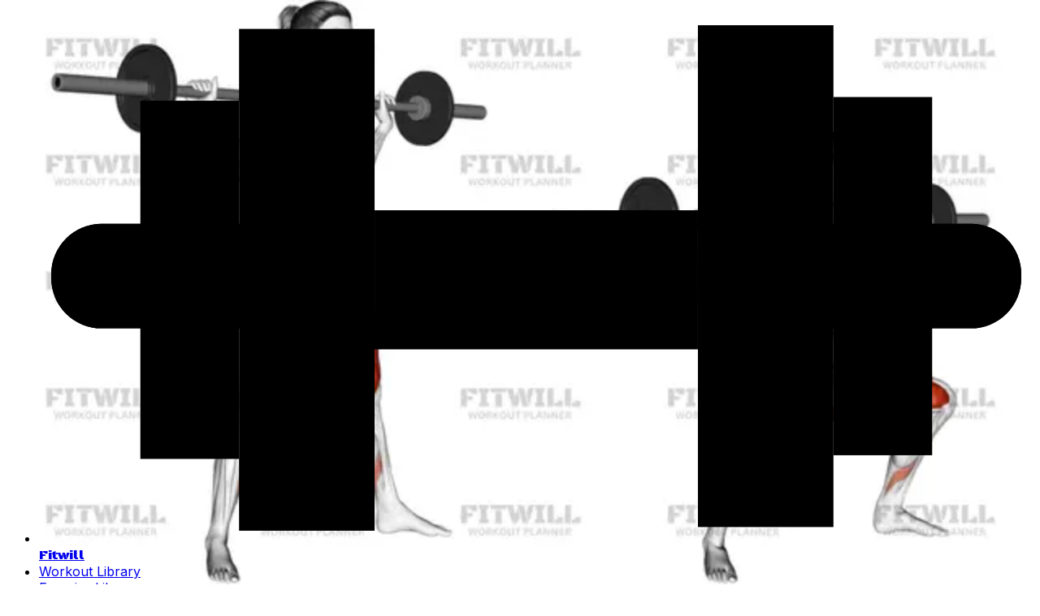

--- FILE ---
content_type: text/html; charset=utf-8
request_url: https://fitwill.app/exercise/3728/barbell-front-step-up/
body_size: 22458
content:
<!DOCTYPE html><html lang="en"><head><script>(function(w,i,g){w[g]=w[g]||[];if(typeof w[g].push=='function')w[g].push(i)})
(window,'GTM-NLWBPMG','google_tags_first_party');</script><script>(function(w,d,s,l){w[l]=w[l]||[];(function(){w[l].push(arguments);})('set', 'developer_id.dYzg1YT', true);
		w[l].push({'gtm.start':new Date().getTime(),event:'gtm.js'});var f=d.getElementsByTagName(s)[0],
		j=d.createElement(s);j.async=true;j.src='/analytics/';
		f.parentNode.insertBefore(j,f);
		})(window,document,'script','dataLayer');</script><meta charSet="utf-8"/><meta name="viewport" content="width=device-width, initial-scale=1"/><link rel="stylesheet" href="/_next/static/chunks/91f35f86e29b079b.css" data-precedence="next"/><link rel="stylesheet" href="/_next/static/chunks/7561c0668830756e.css" data-precedence="next"/><link rel="preload" as="script" fetchPriority="low" href="/_next/static/chunks/475fa0f5a019bf38.js"/><script src="/_next/static/chunks/b865b6267533e02a.js" async=""></script><script src="/_next/static/chunks/a8ce698193c49fe8.js" async=""></script><script src="/_next/static/chunks/023d923a37d494fc.js" async=""></script><script src="/_next/static/chunks/turbopack-2c7bb5b41d35ada5.js" async=""></script><script src="/_next/static/chunks/ff1a16fafef87110.js" async=""></script><script src="/_next/static/chunks/247eb132b7f7b574.js" async=""></script><script src="/_next/static/chunks/99d9e2f9b373f19a.js" async=""></script><script src="/_next/static/chunks/a5a5f732b7888cf5.js" async=""></script><script src="/_next/static/chunks/06298a85e68dc6f0.js" async=""></script><script src="/_next/static/chunks/ce374e9e46dd454f.js" async=""></script><script src="/_next/static/chunks/9c2db669d4a56ffd.js" async=""></script><meta name="next-size-adjust" content=""/><title>Barbell Front Step Up: Exercise Guide, Techniques, Benefits, How to, Muscles Worked, Tips &amp; Tricks | Fitwill</title><meta name="description" content="Learn how to do Barbell Front Step Up exercise properly. Follow our step-by-step instructions and tips."/><meta name="application-name" content="Fitwill: Fitness for Everyone"/><link rel="manifest" href="/manifest.webmanifest"/><meta name="google-adsense-account" content="ca-pub-3005823769313552"/><meta name="preconnect" content="https://analytics.google.com/"/><meta name="preconnect" content="https://connect.facebook.net/"/><meta name="preconnect" content="https://googleads.g.doubleclick.net/"/><meta name="preconnect" content="https://www.facebook.com/"/><meta name="preconnect" content="https://www.google.com/"/><meta name="preconnect" content="https://www.googleadservices.com/"/><meta name="preconnect" content="https://www.googletagmanager.com/"/><meta name="dns-prefetch" content="https://analytics.google.com/"/><meta name="dns-prefetch" content="https://connect.facebook.net/"/><meta name="dns-prefetch" content="https://googleads.g.doubleclick.net/"/><meta name="dns-prefetch" content="https://www.facebook.com/"/><meta name="dns-prefetch" content="https://www.google.com/"/><meta name="dns-prefetch" content="https://www.googleadservices.com/"/><meta name="dns-prefetch" content="https://www.googletagmanager.com/"/><link rel="canonical" href="https://fitwill.app/exercise/3728/barbell-front-step-up/"/><link rel="alternate" hrefLang="en" href="https://fitwill.app/exercise/3728/barbell-front-step-up/"/><link rel="alternate" hrefLang="uk" href="https://fitwill.app/uk/exercise/3728/barbell-front-step-up/"/><link rel="alternate" hrefLang="it" href="https://fitwill.app/it/exercise/3728/barbell-front-step-up/"/><link rel="alternate" hrefLang="fr" href="https://fitwill.app/fr/exercise/3728/barbell-front-step-up/"/><link rel="alternate" hrefLang="de" href="https://fitwill.app/de/exercise/3728/barbell-front-step-up/"/><link rel="alternate" hrefLang="es" href="https://fitwill.app/es/exercise/3728/barbell-front-step-up/"/><link rel="alternate" hrefLang="ja" href="https://fitwill.app/ja/exercise/3728/barbell-front-step-up/"/><link rel="alternate" hrefLang="no" href="https://fitwill.app/no/exercise/3728/barbell-front-step-up/"/><link rel="alternate" hrefLang="da" href="https://fitwill.app/da/exercise/3728/barbell-front-step-up/"/><link rel="alternate" hrefLang="nl" href="https://fitwill.app/nl/exercise/3728/barbell-front-step-up/"/><link rel="alternate" hrefLang="pl" href="https://fitwill.app/pl/exercise/3728/barbell-front-step-up/"/><link rel="alternate" hrefLang="pt" href="https://fitwill.app/pt/exercise/3728/barbell-front-step-up/"/><link rel="alternate" hrefLang="sv" href="https://fitwill.app/sv/exercise/3728/barbell-front-step-up/"/><link rel="alternate" hrefLang="tr" href="https://fitwill.app/tr/exercise/3728/barbell-front-step-up/"/><link rel="alternate" hrefLang="id" href="https://fitwill.app/id/exercise/3728/barbell-front-step-up/"/><link rel="alternate" hrefLang="hu" href="https://fitwill.app/hu/exercise/3728/barbell-front-step-up/"/><link rel="alternate" hrefLang="bg" href="https://fitwill.app/bg/exercise/3728/barbell-front-step-up/"/><link rel="alternate" hrefLang="cs" href="https://fitwill.app/cs/exercise/3728/barbell-front-step-up/"/><link rel="alternate" hrefLang="fi" href="https://fitwill.app/fi/exercise/3728/barbell-front-step-up/"/><link rel="alternate" hrefLang="ru" href="https://fitwill.app/ru/exercise/3728/barbell-front-step-up/"/><link rel="alternate" hrefLang="pt-br" href="https://fitwill.app/pt-br/exercise/3728/barbell-front-step-up/"/><link rel="alternate" hrefLang="el" href="https://fitwill.app/el/exercise/3728/barbell-front-step-up/"/><link rel="alternate" hrefLang="hi" href="https://fitwill.app/hi/exercise/3728/barbell-front-step-up/"/><link rel="alternate" hrefLang="et" href="https://fitwill.app/et/exercise/3728/barbell-front-step-up/"/><link rel="alternate" hrefLang="lv" href="https://fitwill.app/lv/exercise/3728/barbell-front-step-up/"/><link rel="alternate" hrefLang="lt" href="https://fitwill.app/lt/exercise/3728/barbell-front-step-up/"/><link rel="alternate" hrefLang="ro" href="https://fitwill.app/ro/exercise/3728/barbell-front-step-up/"/><link rel="alternate" hrefLang="sk" href="https://fitwill.app/sk/exercise/3728/barbell-front-step-up/"/><link rel="alternate" hrefLang="sl" href="https://fitwill.app/sl/exercise/3728/barbell-front-step-up/"/><link rel="alternate" hrefLang="hr" href="https://fitwill.app/hr/exercise/3728/barbell-front-step-up/"/><link rel="alternate" hrefLang="sr-latn" href="https://fitwill.app/sr-latn/exercise/3728/barbell-front-step-up/"/><link rel="alternate" hrefLang="ko" href="https://fitwill.app/ko/exercise/3728/barbell-front-step-up/"/><link rel="alternate" hrefLang="zh-hans" href="https://fitwill.app/zh-hans/exercise/3728/barbell-front-step-up/"/><link rel="alternate" hrefLang="zh-hant" href="https://fitwill.app/zh-hant/exercise/3728/barbell-front-step-up/"/><link rel="alternate" hrefLang="zh-hk" href="https://fitwill.app/zh-hk/exercise/3728/barbell-front-step-up/"/><meta property="og:title" content="Barbell Front Step Up: Exercise Guide, Techniques, Benefits, How to, Muscles Worked, Tips &amp; Tricks | Fitwill"/><meta property="og:description" content="Learn how to do Barbell Front Step Up exercise properly. Follow our step-by-step instructions and tips."/><meta property="og:image" content="https://fitwill.app/api/image/3728?p=1&amp;w=1024&amp;h=576"/><meta property="og:image:alt" content="Barbell Front Step Up"/><meta property="og:image:width" content="1024"/><meta property="og:image:height" content="576"/><meta property="og:image" content="https://fitwill.app/api/image/3728?p=1&amp;w=1024&amp;h=512"/><meta property="og:image:alt" content="Barbell Front Step Up"/><meta property="og:image:width" content="1024"/><meta property="og:image:height" content="512"/><meta property="og:image" content="https://fitwill.app/api/image/3728?p=1&amp;w=1024&amp;h=1024"/><meta property="og:image:alt" content="Barbell Front Step Up"/><meta property="og:image:width" content="1024"/><meta property="og:image:height" content="1024"/><meta property="og:image" content="https://fitwill.app/api/image/3728?p=1&amp;w=1920&amp;h=1080"/><meta property="og:image:alt" content="Barbell Front Step Up"/><meta property="og:image:width" content="1920"/><meta property="og:image:height" content="1080"/><meta name="twitter:card" content="summary_large_image"/><meta name="twitter:title" content="Barbell Front Step Up: Exercise Guide, Techniques, Benefits, How to, Muscles Worked, Tips &amp; Tricks | Fitwill"/><meta name="twitter:description" content="Learn how to do Barbell Front Step Up exercise properly. Follow our step-by-step instructions and tips."/><meta name="twitter:image" content="https://fitwill.app/api/image/3728?p=1&amp;w=1024&amp;h=576"/><meta name="twitter:image:alt" content="Barbell Front Step Up"/><meta name="twitter:image:width" content="1024"/><meta name="twitter:image:height" content="576"/><meta name="twitter:image" content="https://fitwill.app/api/image/3728?p=1&amp;w=1024&amp;h=512"/><meta name="twitter:image:alt" content="Barbell Front Step Up"/><meta name="twitter:image:width" content="1024"/><meta name="twitter:image:height" content="512"/><meta name="twitter:image" content="https://fitwill.app/api/image/3728?p=1&amp;w=1024&amp;h=1024"/><meta name="twitter:image:alt" content="Barbell Front Step Up"/><meta name="twitter:image:width" content="1024"/><meta name="twitter:image:height" content="1024"/><meta name="twitter:image" content="https://fitwill.app/api/image/3728?p=1&amp;w=1920&amp;h=1080"/><meta name="twitter:image:alt" content="Barbell Front Step Up"/><meta name="twitter:image:width" content="1920"/><meta name="twitter:image:height" content="1080"/><link rel="icon" href="/favicon.ico?favicon.aeefa046.ico" sizes="48x48" type="image/x-icon"/><link rel="icon" href="/favicon-32x32.png" sizes="32x32" type="image/png"/><link rel="icon" href="/favicon-16x16.png" sizes="16x16" type="image/png"/><link rel="apple-touch-icon" href="/apple-touch-icon.png"/><script src="/_next/static/chunks/a6dad97d9634a72d.js" noModule=""></script></head><body class="inter_e82fa1bd-module__x8rmYq__className min-w-80"><div hidden=""><!--$--><!--/$--></div><script>((a,b,c,d,e,f,g,h)=>{let i=document.documentElement,j=["light","dark"];function k(b){var c;(Array.isArray(a)?a:[a]).forEach(a=>{let c="class"===a,d=c&&f?e.map(a=>f[a]||a):e;c?(i.classList.remove(...d),i.classList.add(f&&f[b]?f[b]:b)):i.setAttribute(a,b)}),c=b,h&&j.includes(c)&&(i.style.colorScheme=c)}if(d)k(d);else try{let a=localStorage.getItem(b)||c,d=g&&"system"===a?window.matchMedia("(prefers-color-scheme: dark)").matches?"dark":"light":a;k(d)}catch(a){}})("class","theme","system",null,["light","dark"],null,true,true)</script><div class="sticky-outer-wrapper"><div class="sticky-inner-wrapper" style="position:relative;top:0px;z-index:100"><div class="border-b bg-white py-4 dark:bg-black"><div class="mx-auto max-w-screen-xl"><div class="flex justify-between mx-3 md:mx-4"><nav aria-label="Main" data-orientation="horizontal" dir="ltr" data-slot="navigation-menu" data-viewport="true" class="group/navigation-menu relative flex max-w-max flex-1 items-center justify-center"><div style="position:relative"><ul data-orientation="horizontal" data-slot="navigation-menu-list" class="group flex flex-1 list-none items-center justify-center gap-1" dir="ltr"><li data-slot="navigation-menu-item" class="relative"><a href="/" class="flex flex-col gap-1 rounded-sm p-2 text-sm ring-ring/10 outline-ring/50 transition-[color,box-shadow] hover:bg-accent hover:text-accent-foreground focus:bg-accent focus:text-accent-foreground focus-visible:ring-4 focus-visible:outline-1 data-[active=true]:bg-accent/50 data-[active=true]:text-accent-foreground data-[active=true]:hover:bg-accent data-[active=true]:focus:bg-accent dark:ring-ring/20 dark:outline-ring/40 [&amp;_svg:not([class*=&#x27;size-&#x27;])]:size-4 [&amp;_svg:not([class*=&#x27;text-&#x27;])]:text-muted-foreground flex flex-row items-center gap-x-2" data-slot="navigation-menu-link" data-radix-collection-item=""><svg xmlns="http://www.w3.org/2000/svg" viewBox="0 0 811.29 433" class="size-6 fill-black dark:fill-white dark:text-white"><rect class="cls-1 fill-current stroke-gray-500 stroke-[20px] dark:stroke-gray-500" x="10" y="172.31" width="263.76" height="85.38" rx="41"></rect><rect class="cls-2 fill-current stroke-gray-500 stroke-[20px] dark:stroke-gray-500" x="10" y="172.31" width="263.76" height="85.38" rx="41"></rect><rect class="cls-1 fill-current stroke-gray-500 stroke-[20px] dark:stroke-gray-500" x="537.53" y="172.31" width="263.76" height="85.38" rx="41"></rect><rect class="cls-2 fill-current stroke-gray-500 stroke-[20px] dark:stroke-gray-500" x="537.53" y="172.31" width="263.76" height="85.38" rx="41"></rect><rect class="cls-3 fill-current stroke-gray-500 stroke-[20px] dark:stroke-gray-500" x="163.2" y="13" width="110.56" height="410"></rect><rect class="cls-3 fill-current stroke-gray-500 stroke-[20px] dark:stroke-gray-500" x="82.67" y="71.66" width="80.53" height="292.68"></rect><rect class="cls-3 fill-current stroke-gray-500 stroke-[20px] dark:stroke-gray-500" x="273.76" y="161.18" width="263.76" height="113.64"></rect><rect class="cls-3 fill-current stroke-gray-500 stroke-[20px] dark:stroke-gray-500" x="537.53" y="10" width="110.56" height="410"></rect><rect class="cls-3 fill-current stroke-gray-500 stroke-[20px] dark:stroke-gray-500" x="648.09" y="68.66" width="80.53" height="292.68"></rect></svg><span class="text-lg uppercase black_ops_one_496b0afa-module__-2oCRG__className">Fitwill</span></a></li><li data-slot="navigation-menu-item" class="relative hidden lg:block"><a href="/workouts/1/" data-slot="navigation-menu-link" class="flex flex-col gap-1 rounded-sm p-2 text-sm ring-ring/10 outline-ring/50 transition-[color,box-shadow] hover:bg-accent hover:text-accent-foreground focus:bg-accent focus:text-accent-foreground focus-visible:ring-4 focus-visible:outline-1 data-[active=true]:bg-accent/50 data-[active=true]:text-accent-foreground data-[active=true]:hover:bg-accent data-[active=true]:focus:bg-accent dark:ring-ring/20 dark:outline-ring/40 [&amp;_svg:not([class*=&#x27;size-&#x27;])]:size-4 [&amp;_svg:not([class*=&#x27;text-&#x27;])]:text-muted-foreground" data-radix-collection-item="">Workout Library</a></li><li data-slot="navigation-menu-item" class="relative hidden lg:block"><a href="/exercises/1/" data-slot="navigation-menu-link" class="flex flex-col gap-1 rounded-sm p-2 text-sm ring-ring/10 outline-ring/50 transition-[color,box-shadow] hover:bg-accent hover:text-accent-foreground focus:bg-accent focus:text-accent-foreground focus-visible:ring-4 focus-visible:outline-1 data-[active=true]:bg-accent/50 data-[active=true]:text-accent-foreground data-[active=true]:hover:bg-accent data-[active=true]:focus:bg-accent dark:ring-ring/20 dark:outline-ring/40 [&amp;_svg:not([class*=&#x27;size-&#x27;])]:size-4 [&amp;_svg:not([class*=&#x27;text-&#x27;])]:text-muted-foreground" data-radix-collection-item="">Exercise Library</a></li></ul></div><div class="absolute top-full left-0 isolate z-50 flex justify-center"></div></nav><nav aria-label="Main" data-orientation="horizontal" dir="ltr" data-slot="navigation-menu" data-viewport="true" class="group/navigation-menu relative flex max-w-max flex-1 items-center justify-center"><div style="position:relative"><ul data-orientation="horizontal" data-slot="navigation-menu-list" class="group flex flex-1 list-none items-center justify-center gap-1" dir="ltr"><li data-slot="navigation-menu-item" class="relative hidden lg:block"><a href="https://apps.apple.com/app/fitwill-gym-home-workouts/id1480144079" class="flex flex-col gap-1 rounded-sm p-2 text-sm ring-ring/10 outline-ring/50 transition-[color,box-shadow] hover:bg-accent hover:text-accent-foreground focus:bg-accent focus:text-accent-foreground focus-visible:ring-4 focus-visible:outline-1 data-[active=true]:bg-accent/50 data-[active=true]:text-accent-foreground data-[active=true]:hover:bg-accent data-[active=true]:focus:bg-accent dark:ring-ring/20 dark:outline-ring/40 [&amp;_svg:not([class*=&#x27;size-&#x27;])]:size-4 [&amp;_svg:not([class*=&#x27;text-&#x27;])]:text-muted-foreground flex flex-row items-center justify-center gap-x-2" title="Download Fitwill on the App Store" target="_blank" data-slot="navigation-menu-link" data-radix-collection-item=""><svg xmlns="http://www.w3.org/2000/svg" width="24" height="24" viewBox="0 0 24 24" fill="none" color="currentColor" class="size-6 dark:text-white"><path d="M4.5 1.75C2.98122 1.75 1.75 2.98122 1.75 4.5L1.75 19.5C1.75 21.0188 2.98122 22.25 4.5 22.25L19.5 22.25C21.0188 22.25 22.25 21.0188 22.25 19.5L22.25 4.5C22.25 2.98122 21.0188 1.75 19.5 1.75L4.5 1.75ZM11.6431 6.61424C11.43 6.25906 10.9693 6.14388 10.6141 6.35699C10.2589 6.5701 10.1438 7.0308 10.3569 7.38599L11.1254 8.66678L8.37536 13.2501H6.5C6.08579 13.2501 5.75 13.5859 5.75 14.0001C5.75 14.4143 6.08579 14.7501 6.5 14.7501H7.47536L6.35688 16.6142C6.14377 16.9694 6.25894 17.4301 6.61413 17.6432C6.96931 17.8563 7.43001 17.7412 7.64312 17.386L9.22464 14.7501H12.5C12.9142 14.7501 13.25 14.4143 13.25 14.0001C13.25 13.5859 12.9142 13.2501 12.5 13.2501H10.1246L12.6351 9.06596C12.6404 9.05755 12.6455 9.04905 12.6504 9.04045L13.6431 7.38599C13.8562 7.0308 13.7411 6.5701 13.3859 6.35699C13.0307 6.14388 12.57 6.25906 12.3569 6.61424L12 7.20904L11.6431 6.61424ZM14.0431 10.6142C13.83 10.2591 13.3693 10.1439 13.0141 10.357C12.6589 10.5701 12.5438 11.0308 12.7569 11.386L16.3569 17.386C16.57 17.7412 17.0307 17.8563 17.3859 17.6432C17.7411 17.4301 17.8562 16.9694 17.6431 16.6142L16.5246 14.7501H17.5C17.9142 14.7501 18.25 14.4143 18.25 14.0001C18.25 13.5859 17.9142 13.2501 17.5 13.2501H15.6246L14.0431 10.6142Z" fill="currentColor" fill-rule="evenodd"></path></svg><span>App Store</span></a></li><li data-slot="navigation-menu-item" class="relative hidden lg:block"><a href="https://play.google.com/store/apps/details?id=com.perepechin.workouts" class="flex flex-col gap-1 rounded-sm p-2 text-sm ring-ring/10 outline-ring/50 transition-[color,box-shadow] hover:bg-accent hover:text-accent-foreground focus:bg-accent focus:text-accent-foreground focus-visible:ring-4 focus-visible:outline-1 data-[active=true]:bg-accent/50 data-[active=true]:text-accent-foreground data-[active=true]:hover:bg-accent data-[active=true]:focus:bg-accent dark:ring-ring/20 dark:outline-ring/40 [&amp;_svg:not([class*=&#x27;size-&#x27;])]:size-4 [&amp;_svg:not([class*=&#x27;text-&#x27;])]:text-muted-foreground flex flex-row items-center justify-center gap-x-2" title="Get Fitwill on Google Play" target="_blank" data-slot="navigation-menu-link" data-radix-collection-item=""><svg xmlns="http://www.w3.org/2000/svg" width="24" height="24" viewBox="0 0 24 24" fill="none" color="currentColor" class="size-6 dark:text-white"><path d="M4.5 1.75C2.98122 1.75 1.75 2.98122 1.75 4.5L1.75 19.5C1.75 21.0188 2.98122 22.25 4.5 22.25L19.5 22.25C21.0188 22.25 22.25 21.0188 22.25 19.5L22.25 4.5C22.25 2.98122 21.0188 1.75 19.5 1.75L4.5 1.75ZM12.1563 10.9279L7.4106 5.85043C7.84043 5.69536 8.33554 5.70577 8.79711 5.94324C9.6201 6.36664 10.8511 6.97374 12.1899 7.63401C12.872 7.97039 13.5821 8.32058 14.2805 8.66731L12.1563 10.9279ZM11.127 12.0234L6.34941 6.91178C6.28531 7.09328 6.25 7.29052 6.25 7.49943L6.25 16.5006C6.25 16.715 6.28719 16.9171 6.35451 17.1026L11.127 12.0234ZM15.6814 9.36692L13.1827 12.0261L15.6325 14.6472C16.4467 14.2366 17.2047 13.8484 17.834 13.5145C19.0605 12.8636 19.0605 11.1238 17.834 10.473C17.2179 10.1461 16.4776 9.76746 15.6814 9.36692ZM12.1534 13.1216L14.234 15.3476C13.5357 15.6954 12.8267 16.0463 12.1463 16.3831C10.8258 17.0368 9.61322 17.637 8.79711 18.0568C8.34044 18.2918 7.85095 18.3045 7.42433 18.1545L12.1534 13.1216Z" fill="currentColor" fill-rule="evenodd"></path></svg><span>Google Play</span></a></li><li data-slot="navigation-menu-item" class="relative hidden lg:block"><button id="radix-_R_26ivb_-trigger-radix-_R_3e6ivb_" data-state="closed" aria-expanded="false" aria-controls="radix-_R_26ivb_-content-radix-_R_3e6ivb_" data-slot="navigation-menu-trigger" class="group h-9 w-max rounded-md bg-background px-4 py-2 text-sm font-medium hover:bg-accent hover:text-accent-foreground focus:bg-accent focus:text-accent-foreground disabled:pointer-events-none disabled:opacity-50 data-[state=open]:hover:bg-accent data-[state=open]:text-accent-foreground data-[state=open]:focus:bg-accent data-[state=open]:bg-accent/50 ring-ring/10 dark:ring-ring/20 dark:outline-ring/40 outline-ring/50 transition-[color,box-shadow] focus-visible:ring-4 focus-visible:outline-1 group flex cursor-pointer flex-row items-center justify-start gap-x-2" data-radix-collection-item=""><svg xmlns="http://www.w3.org/2000/svg" width="24" height="24" viewBox="0 0 24 24" fill="none" color="currentColor" class="size-6"><path d="M4.5 1.75C2.98122 1.75 1.75 2.98122 1.75 4.5V19.5C1.75 21.0188 2.98122 22.25 4.5 22.25H19.5C21.0188 22.25 22.25 21.0188 22.25 19.5V4.5C22.25 2.98122 21.0188 1.75 19.5 1.75H4.5ZM12.25 7C12.25 6.58579 11.9142 6.25 11.5 6.25C11.0858 6.25 10.75 6.58579 10.75 7V7.75H7C6.58579 7.75 6.25 8.08579 6.25 8.5C6.25 8.91421 6.58579 9.25 7 9.25H13.4943C13.1273 10.2035 12.4759 11.3382 11.6523 12.4841C11.2124 11.8477 10.8659 11.2259 10.7115 10.7628C10.5805 10.3699 10.1558 10.1575 9.76283 10.2885C9.36987 10.4195 9.1575 10.8442 9.28849 11.2372C9.54097 11.9946 10.0927 12.909 10.6955 13.7246C9.8281 14.7756 8.89174 15.7261 8.03148 16.4143C7.70803 16.6731 7.65559 17.1451 7.91435 17.4685C8.17311 17.792 8.64507 17.8444 8.96852 17.5857C9.85693 16.8749 10.7935 15.935 11.6639 14.9051C11.8029 15.0568 11.9414 15.2005 12.0775 15.3334C12.4287 15.6765 12.8083 15.9927 13.1646 16.1708C13.5351 16.3561 13.9856 16.2059 14.1708 15.8354C14.3561 15.4649 14.2059 15.0144 13.8354 14.8292C13.6917 14.7573 13.4463 14.5735 13.1256 14.2603C12.9604 14.099 12.7867 13.9146 12.6106 13.7141C12.6945 13.6016 12.7772 13.4888 12.8587 13.3757C13.8432 12.0083 14.6861 10.5341 15.0811 9.25H17C17.4142 9.25 17.75 8.91421 17.75 8.5C17.75 8.08579 17.4142 7.75 17 7.75H12.25V7Z" fill="currentColor" fill-rule="evenodd"></path></svg><span>English</span> <svg xmlns="http://www.w3.org/2000/svg" width="24" height="24" viewBox="0 0 24 24" fill="none" stroke="currentColor" stroke-width="2" stroke-linecap="round" stroke-linejoin="round" class="lucide lucide-chevron-down relative top-px ml-1 size-3 transition duration-300 group-data-[state=open]:rotate-180" aria-hidden="true"><path d="m6 9 6 6 6-6"></path></svg></button></li><li data-slot="navigation-menu-item" class="relative hidden lg:block"><a href="javascript:throw new Error(&#x27;React has blocked a javascript: URL as a security precaution.&#x27;)" class="flex flex-row items-center justify-start gap-x-2 lg:px-3"><svg xmlns="http://www.w3.org/2000/svg" width="24" height="24" viewBox="0 0 24 24" fill="none" stroke="currentColor" stroke-width="2" stroke-linecap="round" stroke-linejoin="round" class="lucide lucide-moon size-6"><path d="M12 3a6 6 0 0 0 9 9 9 9 0 1 1-9-9Z"></path></svg><span class="lg:sr-only">Toggle Theme</span></a></li><li data-slot="navigation-menu-item" class="relative block lg:hidden"><a href="/#download" target="_blank" class="flex flex-col gap-1 rounded-sm p-2 text-sm ring-ring/10 outline-ring/50 transition-[color,box-shadow] hover:bg-accent hover:text-accent-foreground focus:bg-accent focus:text-accent-foreground focus-visible:ring-4 focus-visible:outline-1 data-[active=true]:bg-accent/50 data-[active=true]:text-accent-foreground data-[active=true]:hover:bg-accent data-[active=true]:focus:bg-accent dark:ring-ring/20 dark:outline-ring/40 [&amp;_svg:not([class*=&#x27;size-&#x27;])]:size-4 [&amp;_svg:not([class*=&#x27;text-&#x27;])]:text-muted-foreground inline-flex items-center justify-center gap-2 whitespace-nowrap rounded-md text-sm font-medium transition-[color,box-shadow] disabled:pointer-events-none disabled:opacity-50 [&amp;_svg]:pointer-events-none [&amp;_svg:not([class*=&#x27;size-&#x27;])]:size-4 shrink-0 [&amp;_svg]:shrink-0 outline-none focus-visible:border-ring focus-visible:ring-ring/50 focus-visible:ring-[3px] aria-invalid:ring-destructive/20 dark:aria-invalid:ring-destructive/40 aria-invalid:border-destructive border border-input bg-background shadow-xs hover:bg-accent hover:text-accent-foreground h-9 px-4 py-2 has-[&gt;svg]:px-3" data-slot="navigation-menu-link" data-radix-collection-item="">Download</a></li><li data-slot="navigation-menu-item" class="relative block lg:hidden"><button data-slot="sheet-trigger" class="inline-flex items-center justify-center gap-2 whitespace-nowrap rounded-md text-sm font-medium transition-[color,box-shadow] disabled:pointer-events-none disabled:opacity-50 [&amp;_svg]:pointer-events-none [&amp;_svg:not([class*=&#x27;size-&#x27;])]:size-4 shrink-0 [&amp;_svg]:shrink-0 outline-none focus-visible:border-ring focus-visible:ring-ring/50 focus-visible:ring-[3px] aria-invalid:ring-destructive/20 dark:aria-invalid:ring-destructive/40 aria-invalid:border-destructive hover:bg-accent hover:text-accent-foreground h-9 px-4 py-2 has-[&gt;svg]:px-3" title="Open menu" type="button" aria-haspopup="dialog" aria-expanded="false" aria-controls="radix-_R_ee6ivb_" data-state="closed"><svg xmlns="http://www.w3.org/2000/svg" width="24" height="24" viewBox="0 0 24 24" fill="none" color="currentColor" class="size-6"><path d="M3 5C3 4.44772 3.44772 4 4 4L20 4C20.5523 4 21 4.44772 21 5C21 5.55229 20.5523 6 20 6L4 6C3.44772 6 3 5.55228 3 5Z" fill="currentColor" fill-rule="evenodd"></path><path d="M3 12C3 11.4477 3.44772 11 4 11L20 11C20.5523 11 21 11.4477 21 12C21 12.5523 20.5523 13 20 13L4 13C3.44772 13 3 12.5523 3 12Z" fill="currentColor" fill-rule="evenodd"></path><path d="M3 19C3 18.4477 3.44772 18 4 18L20 18C20.5523 18 21 18.4477 21 19C21 19.5523 20.5523 20 20 20L4 20C3.44772 20 3 19.5523 3 19Z" fill="currentColor" fill-rule="evenodd"></path></svg></button></li></ul></div><div class="absolute top-full left-0 isolate z-50 flex justify-center"></div></nav></div></div></div></div></div><div class="min-h-screen"><div class="pt-8 mx-auto max-w-screen-xl"><div class="mx-6"><nav class="mb-8 flex" aria-label="Breadcrumb"><ol role="list" class="flex flex-row flex-wrap items-center gap-y-2 space-x-4"><li><div><a href="/" class="link-hover link px-0"><svg xmlns="http://www.w3.org/2000/svg" width="16" height="16" viewBox="0 0 24 24" fill="none" stroke="currentColor" stroke-width="2" stroke-linecap="round" stroke-linejoin="round" class="lucide lucide-house flex-shrink-0" aria-hidden="true"><path d="M15 21v-8a1 1 0 0 0-1-1h-4a1 1 0 0 0-1 1v8"></path><path d="M3 10a2 2 0 0 1 .709-1.528l7-5.999a2 2 0 0 1 2.582 0l7 5.999A2 2 0 0 1 21 10v9a2 2 0 0 1-2 2H5a2 2 0 0 1-2-2z"></path></svg><span class="sr-only">Home</span></a></div></li><li><div class="flex items-center"><svg xmlns="http://www.w3.org/2000/svg" width="16" height="16" viewBox="0 0 24 24" fill="none" stroke="currentColor" stroke-width="2" stroke-linecap="round" stroke-linejoin="round" class="lucide lucide-chevron-right flex-shrink-0 text-gray-400" aria-hidden="true"><path d="m9 18 6-6-6-6"></path></svg><a href="/exercises/1/" class="link-hover link ml-4 text-sm font-medium">Exercise Library</a></div></li></ol></nav></div></div><article class="mb-10 max-w-none"><div class="mx-auto max-w-screen-xl"><div class="mx-6"><h1 class="scroll-m-20 text-4xl font-extrabold tracking-tight lg:text-5xl m-auto max-w-2xl pt-8 pb-8 text-center capitalize">Barbell Front Step Up</h1><div class="relative max-w-none bg-white"><div class="m-auto mb-12 p-4"><div class="relative aspect-video h-full w-full"><img alt="Barbell Front Step Up" loading="lazy" decoding="async" data-nimg="fill" class="my-auto h-auto w-full object-contain" style="position:absolute;height:100%;width:100%;left:0;top:0;right:0;bottom:0;color:transparent" sizes="(max-width: 1280px) 100vw, 720px" srcSet="/_next/image?url=https%3A%2F%2Ffitwill.app%2Fapi%2Fimage%2F3728%3Fw%3D1024%26h%3D576&amp;w=640&amp;q=75 640w, /_next/image?url=https%3A%2F%2Ffitwill.app%2Fapi%2Fimage%2F3728%3Fw%3D1024%26h%3D576&amp;w=750&amp;q=75 750w, /_next/image?url=https%3A%2F%2Ffitwill.app%2Fapi%2Fimage%2F3728%3Fw%3D1024%26h%3D576&amp;w=828&amp;q=75 828w, /_next/image?url=https%3A%2F%2Ffitwill.app%2Fapi%2Fimage%2F3728%3Fw%3D1024%26h%3D576&amp;w=1080&amp;q=75 1080w, /_next/image?url=https%3A%2F%2Ffitwill.app%2Fapi%2Fimage%2F3728%3Fw%3D1024%26h%3D576&amp;w=1200&amp;q=75 1200w, /_next/image?url=https%3A%2F%2Ffitwill.app%2Fapi%2Fimage%2F3728%3Fw%3D1024%26h%3D576&amp;w=1920&amp;q=75 1920w, /_next/image?url=https%3A%2F%2Ffitwill.app%2Fapi%2Fimage%2F3728%3Fw%3D1024%26h%3D576&amp;w=2048&amp;q=75 2048w, /_next/image?url=https%3A%2F%2Ffitwill.app%2Fapi%2Fimage%2F3728%3Fw%3D1024%26h%3D576&amp;w=3840&amp;q=75 3840w" src="/_next/image?url=https%3A%2F%2Ffitwill.app%2Fapi%2Fimage%2F3728%3Fw%3D1024%26h%3D576&amp;w=3840&amp;q=75"/></div></div></div><div class="m-auto max-w-prose"><p class="leading-7 [&amp;:not(:first-child)]:mt-6">The Barbell Front Step Up is a dynamic lower body exercise that effectively enhances strength and stability in the legs while engaging the core. By stepping up onto a platform with a barbell held at the front, this movement mimics functional activities such as climbing stairs or navigating uneven terrain, making it particularly valuable for athletes and fitness enthusiasts alike. This exercise not only targets the quadriceps but also activates the hamstrings and glutes, providing a comprehensive lower body workout that contributes to improved athletic performance and overall strength.</p><p class="leading-7 [&amp;:not(:first-child)]:mt-6">As you perform the Barbell Front Step Up, your body must work to stabilize itself, which enhances balance and coordination. The focus on a controlled upward motion followed by a deliberate descent builds muscle strength and endurance. Additionally, the barbell placement in front of your shoulders encourages an upright torso, promoting proper posture and alignment during the movement. This positioning also increases the challenge on the core, as it must engage to maintain stability throughout the exercise.</p><p class="leading-7 [&amp;:not(:first-child)]:mt-6">Incorporating this exercise into your routine can lead to significant improvements in functional fitness, making everyday activities easier and safer. It is an excellent choice for those looking to build lower body strength while also improving cardiovascular endurance when performed in higher repetitions or as part of a circuit training regimen. Furthermore, the versatility of the Barbell Front Step Up allows it to be easily modified for different fitness levels, ensuring that both beginners and advanced users can benefit from its effects.</p><p class="leading-7 [&amp;:not(:first-child)]:mt-6">When selecting the right step height, aim for a level that allows for a full range of motion without compromising your form. Too high of a step can lead to improper mechanics and increased risk of injury, while too low may not provide sufficient challenge. Finding that sweet spot will ensure optimal muscle engagement and effectiveness.</p><p class="leading-7 [&amp;:not(:first-child)]:mt-6">In summary, the Barbell Front Step Up is not just an exercise; it is a powerful tool for enhancing lower body strength, stability, and functional movement. By integrating this dynamic movement into your workout routine, you can achieve greater fitness goals while also enjoying the process of building strength and endurance. Its unique combination of muscle engagement and balance makes it a must-try for anyone serious about their fitness journey.</p></div></div></div><section class="relative isolate overflow-hidden border border-border bg-muted dark:bg-background my-16" id="download"><svg class="absolute inset-0 -z-10 h-full w-full [mask-image:radial-gradient(100%_100%_at_top_right,white,transparent)] stroke-border opacity-0" aria-hidden="true"><defs><pattern id="0787a7c5-978c-4f66-83c7-11c213f99cb7" width="300" height="300" x="50%" y="-1" patternUnits="userSpaceOnUse"><path d="M.5 300V.5H300" fill="none"></path></pattern></defs><rect width="100%" height="100%" stroke-width="0" fill="url(#0787a7c5-978c-4f66-83c7-11c213f99cb7)"></rect></svg><div class="absolute top-10 left-[calc(50%-4rem)] -z-10 transform-gpu blur-3xl sm:left-[calc(50%-18rem)] lg:top-[calc(50%-30rem)] lg:left-48 xl:left-[calc(50%-24rem)]" aria-hidden="true"><div class="aspect-[1108/632] w-[69.25rem] bg-gradient-to-r from-[#80caff] to-[#4f46e5] opacity-20" style="clip-path:polygon(73.6% 51.7%, 91.7% 11.8%, 100% 46.4%, 97.4% 82.2%, 92.5% 84.9%, 75.7% 64%, 55.3% 47.5%, 46.5% 49.4%, 45% 62.9%, 50.3% 87.2%, 21.3% 64.1%, 0.1% 100%, 5.4% 51.1%, 21.4% 63.9%, 58.9% 0.2%, 73.6% 51.7%)"></div></div><div class="mx-auto max-w-7xl px-6 pt-10 pb-24 sm:pb-32 xl:flex xl:px-8 xl:py-40"><div class="mx-auto mt-16 flex max-w-2xl flex-shrink-0 items-center xl:mx-0 xl:mt-0 xl:max-w-xl xl:pr-16"><div><h2 class="black_ops_one_496b0afa-module__-2oCRG__className text-center text-3xl font-bold tracking-tight uppercase sm:text-5xl xl:text-left">Fitwill</h2><h3 class="text-accent-content mt-4 text-center text-3xl font-bold tracking-tight xl:text-left">Log Workouts, Track Progress &amp; Build Strength.</h3><p class="mt-6 text-center text-lg leading-8 xl:text-left">Achieve more with Fitwill: explore over 5000 exercises with images and videos, access built-in and custom workouts, perfect for both gym and home sessions, and see real results.</p><p class="mt-6 text-center text-lg leading-8 xl:text-left">Start your journey. Download today!</p><div class="mt-10 flex items-start justify-center gap-6 xl:justify-start"><a href="https://apps.apple.com/app/fitwill-gym-home-workouts/id1480144079" title="Download Fitwill on the App Store" class="rounded-[6px] border border-transparent transition-colors hover:border-white hover:drop-shadow-black" target="_blank"><img aria-hidden="true" alt="Fitwill: App Store" loading="lazy" width="120" height="40" decoding="async" data-nimg="1" class="color-white h-auto w-[120px] sm:w-[160px]" style="color:transparent" src="/assets/img/badges/app-store-main.svg"/></a><a href="https://play.google.com/store/apps/details?id=com.perepechin.workouts" class="rounded-[6px] border border-transparent transition-colors hover:border-white hover:drop-shadow-black" title="Get Fitwill on Google Play" target="_blank"><img aria-hidden="true" alt="Fitwill: Google Play" loading="lazy" width="180" height="54" decoding="async" data-nimg="1" class="h-auto w-[120px] sm:w-[160px]" style="color:transparent" src="/assets/img/badges/google-play.svg"/></a></div></div></div><div class="mx-auto mt-12 flex max-w-2xl items-end justify-center sm:mt-24 lg:mt-24 xl:mt-0 xl:mr-0 xl:ml-4 xl:max-w-none xl:flex-none"><div class="max-w-3xl flex-none sm:max-w-5xl xl:max-w-none"><img alt="Fitwill: App Screenshot" loading="lazy" width="602" height="530" decoding="async" data-nimg="1" style="color:transparent" sizes="(min-width: 480px) 602px, 320px" srcSet="/_next/image?url=%2Fassets%2Fimg%2Ffitwill-three-screens.png&amp;w=32&amp;q=75 32w, /_next/image?url=%2Fassets%2Fimg%2Ffitwill-three-screens.png&amp;w=48&amp;q=75 48w, /_next/image?url=%2Fassets%2Fimg%2Ffitwill-three-screens.png&amp;w=64&amp;q=75 64w, /_next/image?url=%2Fassets%2Fimg%2Ffitwill-three-screens.png&amp;w=96&amp;q=75 96w, /_next/image?url=%2Fassets%2Fimg%2Ffitwill-three-screens.png&amp;w=128&amp;q=75 128w, /_next/image?url=%2Fassets%2Fimg%2Ffitwill-three-screens.png&amp;w=256&amp;q=75 256w, /_next/image?url=%2Fassets%2Fimg%2Ffitwill-three-screens.png&amp;w=384&amp;q=75 384w, /_next/image?url=%2Fassets%2Fimg%2Ffitwill-three-screens.png&amp;w=640&amp;q=75 640w, /_next/image?url=%2Fassets%2Fimg%2Ffitwill-three-screens.png&amp;w=750&amp;q=75 750w, /_next/image?url=%2Fassets%2Fimg%2Ffitwill-three-screens.png&amp;w=828&amp;q=75 828w, /_next/image?url=%2Fassets%2Fimg%2Ffitwill-three-screens.png&amp;w=1080&amp;q=75 1080w, /_next/image?url=%2Fassets%2Fimg%2Ffitwill-three-screens.png&amp;w=1200&amp;q=75 1200w, /_next/image?url=%2Fassets%2Fimg%2Ffitwill-three-screens.png&amp;w=1920&amp;q=75 1920w, /_next/image?url=%2Fassets%2Fimg%2Ffitwill-three-screens.png&amp;w=2048&amp;q=75 2048w, /_next/image?url=%2Fassets%2Fimg%2Ffitwill-three-screens.png&amp;w=3840&amp;q=75 3840w" src="/_next/image?url=%2Fassets%2Fimg%2Ffitwill-three-screens.png&amp;w=3840&amp;q=75"/></div></div></div></section><div class="mx-auto max-w-screen-xl"><div class="mx-6"><div class="m-auto mb-16 max-w-prose"><h2 class="mb-4 scroll-m-20 border-b pb-2 text-3xl font-semibold tracking-tight first:mt-0">Instructions</h2><ul class="my-6 ml-6 list-disc [&amp;&gt;li]:mt-2"><li>Stand with your feet hip-width apart, holding a barbell across your shoulders at the front of your neck.</li><li>Position a sturdy step or platform in front of you, ensuring it is stable and secure.</li><li>Engage your core and keep your chest lifted as you prepare to step up.</li><li>Step onto the platform with one foot, pressing through the heel as you lift your body upward.</li><li>Ensure your knee remains aligned over your ankle as you step up to avoid unnecessary strain.</li><li>Bring your other foot up to meet the first foot on the platform, standing tall at the top.</li><li>Lower your back foot down to the ground, followed by the front foot, returning to the starting position.</li><li>Repeat the movement for the desired number of repetitions, then switch legs to work the opposite side.</li><li>Maintain a controlled pace throughout the exercise to maximize muscle engagement and minimize risk of injury.</li><li>Focus on breathing steadily, exhaling as you step up and inhaling as you step down.</li></ul></div><div class="m-auto mb-16 max-w-prose"><h2 class="mb-4 scroll-m-20 border-b pb-2 text-3xl font-semibold tracking-tight first:mt-0">Tips &amp; Tricks</h2><ul class="my-6 ml-6 list-disc [&amp;&gt;li]:mt-2"><li>Begin with a lighter barbell to master the movement before progressing to heavier weights.</li><li>Ensure the step height is appropriate for your fitness level; it should challenge you but not compromise your form.</li><li>Keep your feet hip-width apart and place the barbell across the front of your shoulders for stability.</li><li>Engage your core throughout the movement to maintain balance and prevent leaning forward.</li><li>As you step up, drive through the heel of your front foot to maximize glute activation.</li><li>Lower yourself slowly back to the starting position to increase time under tension and muscle engagement.</li><li>Focus on keeping your chest up and shoulders back to avoid rounding your back during the exercise.</li><li>Breathe out as you step up and inhale as you lower down to maintain a steady rhythm.</li><li>Consider using a mirror or recording yourself to check your form and make necessary adjustments.</li><li>Incorporate variations, such as alternating legs or increasing the step height, to keep your workouts challenging.</li></ul></div><div class="m-auto mb-16 max-w-prose"><h2 class="mb-4 scroll-m-20 border-b pb-2 text-3xl font-semibold tracking-tight first:mt-0">Frequently Asked Questions</h2><ul class="my-6 ml-6 list-disc [&amp;&gt;li]:mt-2"><li class="mb-4"><h3 class="mb-4 scroll-m-20 text-2xl font-semibold tracking-tight">What muscles does the Barbell Front Step Up work?</h3><p class="leading-7 [&amp;:not(:first-child)]:mt-6">The Barbell Front Step Up primarily targets the quadriceps, glutes, and hamstrings while also engaging the core for stability. It is an excellent exercise for building leg strength and improving overall functional fitness.</p></li><li class="mb-4"><h3 class="mb-4 scroll-m-20 text-2xl font-semibold tracking-tight">How can I modify the Barbell Front Step Up for beginners?</h3><p class="leading-7 [&amp;:not(:first-child)]:mt-6">To modify the exercise for beginners, you can use a lower step or perform the movement without weights. As you gain strength and confidence, gradually increase the height of the step and add weight to the barbell.</p></li><li class="mb-4"><h3 class="mb-4 scroll-m-20 text-2xl font-semibold tracking-tight">Is the Barbell Front Step Up safe for people with knee problems?</h3><p class="leading-7 [&amp;:not(:first-child)]:mt-6">Yes, the Barbell Front Step Up is generally safe for individuals with knee issues, as it promotes proper alignment and reduces strain. However, always listen to your body and adjust the height of the step to a comfortable level.</p></li><li class="mb-4"><h3 class="mb-4 scroll-m-20 text-2xl font-semibold tracking-tight">What should I focus on to perform the Barbell Front Step Up correctly?</h3><p class="leading-7 [&amp;:not(:first-child)]:mt-6">To maximize benefits, focus on controlled movements and avoid using momentum. Engaging your core and maintaining an upright torso throughout the exercise is crucial for safety and effectiveness.</p></li><li class="mb-4"><h3 class="mb-4 scroll-m-20 text-2xl font-semibold tracking-tight">How often should I do the Barbell Front Step Up?</h3><p class="leading-7 [&amp;:not(:first-child)]:mt-6">The Barbell Front Step Up can be performed 2-3 times a week, allowing for adequate recovery between sessions. Ensure you include a variety of leg exercises in your routine for balanced development.</p></li><li class="mb-4"><h3 class="mb-4 scroll-m-20 text-2xl font-semibold tracking-tight">What are common mistakes to avoid while performing the Barbell Front Step Up?</h3><p class="leading-7 [&amp;:not(:first-child)]:mt-6">Common mistakes include leaning too far forward, using too much weight, and not fully extending the leg at the top of the step. Keep your weight balanced and avoid rushing the movement to maintain form.</p></li><li class="mb-4"><h3 class="mb-4 scroll-m-20 text-2xl font-semibold tracking-tight">Can I include the Barbell Front Step Up in my conditioning workout?</h3><p class="leading-7 [&amp;:not(:first-child)]:mt-6">Yes, the Barbell Front Step Up can be included in both strength training and conditioning workouts. It complements other lower body exercises like squats and lunges for a comprehensive leg day routine.</p></li><li class="mb-4"><h3 class="mb-4 scroll-m-20 text-2xl font-semibold tracking-tight">What should I eat to support my performance in the Barbell Front Step Up?</h3><p class="leading-7 [&amp;:not(:first-child)]:mt-6">For the best results, pair the Barbell Front Step Up with proper nutrition, including sufficient protein intake to support muscle recovery and growth. Staying hydrated is also important for overall performance.</p></li></ul></div></div></div></article><div class="mx-auto max-w-screen-xl"><div class="mx-6"><section class="my-16 max-w-none sm:my-32 md:my-24"><h1 class="scroll-m-20 text-4xl font-extrabold tracking-tight lg:text-5xl mt-2 mb-8 text-center lg:mb-16">Related Exercises</h1><div class="grid grid-cols-1 gap-4 md:grid-cols-2"><div class="group relative w-full divide-y divide-border overflow-hidden rounded-lg border shadow-xl"><div class="bg-white px-4 py-5 sm:p-6"><figure class="group-hover:border-primary-focus relative m-0 bg-white p-4"><div class="aspect-video h-full w-full"><div class="flex h-full w-full"><img alt="Barbell Sumo Squat" loading="lazy" decoding="async" data-nimg="fill" class="group-hover:high-saturation my-auto h-full w-full scale-[96%] object-contain duration-150 ease-in group-hover:scale-100" style="position:absolute;height:100%;width:100%;left:0;top:0;right:0;bottom:0;color:transparent" sizes="(max-width: 640px) 100vw, (max-width: 1024px) 260px, 294px" srcSet="/_next/image?url=https%3A%2F%2Ffitwill.app%2Fapi%2Fimage%2F1063%3Fw%3D1024%26h%3D576&amp;w=640&amp;q=75 640w, /_next/image?url=https%3A%2F%2Ffitwill.app%2Fapi%2Fimage%2F1063%3Fw%3D1024%26h%3D576&amp;w=750&amp;q=75 750w, /_next/image?url=https%3A%2F%2Ffitwill.app%2Fapi%2Fimage%2F1063%3Fw%3D1024%26h%3D576&amp;w=828&amp;q=75 828w, /_next/image?url=https%3A%2F%2Ffitwill.app%2Fapi%2Fimage%2F1063%3Fw%3D1024%26h%3D576&amp;w=1080&amp;q=75 1080w, /_next/image?url=https%3A%2F%2Ffitwill.app%2Fapi%2Fimage%2F1063%3Fw%3D1024%26h%3D576&amp;w=1200&amp;q=75 1200w, /_next/image?url=https%3A%2F%2Ffitwill.app%2Fapi%2Fimage%2F1063%3Fw%3D1024%26h%3D576&amp;w=1920&amp;q=75 1920w, /_next/image?url=https%3A%2F%2Ffitwill.app%2Fapi%2Fimage%2F1063%3Fw%3D1024%26h%3D576&amp;w=2048&amp;q=75 2048w, /_next/image?url=https%3A%2F%2Ffitwill.app%2Fapi%2Fimage%2F1063%3Fw%3D1024%26h%3D576&amp;w=3840&amp;q=75 3840w" src="/_next/image?url=https%3A%2F%2Ffitwill.app%2Fapi%2Fimage%2F1063%3Fw%3D1024%26h%3D576&amp;w=3840&amp;q=75"/></div></div><svg xmlns="http://www.w3.org/2000/svg" viewBox="0 0 20 20" fill="currentColor" aria-hidden="true" data-slot="icon" class="absolute top-0 right-0 h-8 w-8 text-black group-hover:text-fitwill-primary"><path fill-rule="evenodd" d="M2 10a8 8 0 1 1 16 0 8 8 0 0 1-16 0Zm6.39-2.908a.75.75 0 0 1 .766.027l3.5 2.25a.75.75 0 0 1 0 1.262l-3.5 2.25A.75.75 0 0 1 8 12.25v-4.5a.75.75 0 0 1 .39-.658Z" clip-rule="evenodd"></path></svg></figure></div><div class="px-4 py-4 sm:px-6"><a href="/exercise/1063/barbell-sumo-squat/" class="no-underline before:absolute before:inset-0 before:z-10 before:block"><h2 class="card-title mt-0 mb-0 text-base capitalize group-hover:text-fitwill-primary">Barbell Sumo Squat</h2></a></div></div><div class="group relative w-full divide-y divide-border overflow-hidden rounded-lg border shadow-xl"><div class="bg-white px-4 py-5 sm:p-6"><figure class="group-hover:border-primary-focus relative m-0 bg-white p-4"><div class="aspect-video h-full w-full"><div class="flex h-full w-full"><img alt="Barbell Sumo Deadlift" loading="lazy" decoding="async" data-nimg="fill" class="group-hover:high-saturation my-auto h-full w-full scale-[96%] object-contain duration-150 ease-in group-hover:scale-100" style="position:absolute;height:100%;width:100%;left:0;top:0;right:0;bottom:0;color:transparent" sizes="(max-width: 640px) 100vw, (max-width: 1024px) 260px, 294px" srcSet="/_next/image?url=https%3A%2F%2Ffitwill.app%2Fapi%2Fimage%2F0117%3Fw%3D1024%26h%3D576&amp;w=640&amp;q=75 640w, /_next/image?url=https%3A%2F%2Ffitwill.app%2Fapi%2Fimage%2F0117%3Fw%3D1024%26h%3D576&amp;w=750&amp;q=75 750w, /_next/image?url=https%3A%2F%2Ffitwill.app%2Fapi%2Fimage%2F0117%3Fw%3D1024%26h%3D576&amp;w=828&amp;q=75 828w, /_next/image?url=https%3A%2F%2Ffitwill.app%2Fapi%2Fimage%2F0117%3Fw%3D1024%26h%3D576&amp;w=1080&amp;q=75 1080w, /_next/image?url=https%3A%2F%2Ffitwill.app%2Fapi%2Fimage%2F0117%3Fw%3D1024%26h%3D576&amp;w=1200&amp;q=75 1200w, /_next/image?url=https%3A%2F%2Ffitwill.app%2Fapi%2Fimage%2F0117%3Fw%3D1024%26h%3D576&amp;w=1920&amp;q=75 1920w, /_next/image?url=https%3A%2F%2Ffitwill.app%2Fapi%2Fimage%2F0117%3Fw%3D1024%26h%3D576&amp;w=2048&amp;q=75 2048w, /_next/image?url=https%3A%2F%2Ffitwill.app%2Fapi%2Fimage%2F0117%3Fw%3D1024%26h%3D576&amp;w=3840&amp;q=75 3840w" src="/_next/image?url=https%3A%2F%2Ffitwill.app%2Fapi%2Fimage%2F0117%3Fw%3D1024%26h%3D576&amp;w=3840&amp;q=75"/></div></div><svg xmlns="http://www.w3.org/2000/svg" viewBox="0 0 20 20" fill="currentColor" aria-hidden="true" data-slot="icon" class="absolute top-0 right-0 h-8 w-8 text-black group-hover:text-fitwill-primary"><path fill-rule="evenodd" d="M2 10a8 8 0 1 1 16 0 8 8 0 0 1-16 0Zm6.39-2.908a.75.75 0 0 1 .766.027l3.5 2.25a.75.75 0 0 1 0 1.262l-3.5 2.25A.75.75 0 0 1 8 12.25v-4.5a.75.75 0 0 1 .39-.658Z" clip-rule="evenodd"></path></svg></figure></div><div class="px-4 py-4 sm:px-6"><a href="/exercise/0117/barbell-sumo-deadlift/" class="no-underline before:absolute before:inset-0 before:z-10 before:block"><h2 class="card-title mt-0 mb-0 text-base capitalize group-hover:text-fitwill-primary">Barbell Sumo Deadlift</h2></a></div></div><div class="group relative w-full divide-y divide-border overflow-hidden rounded-lg border shadow-xl"><div class="bg-white px-4 py-5 sm:p-6"><figure class="group-hover:border-primary-focus relative m-0 bg-white p-4"><div class="aspect-video h-full w-full"><div class="flex h-full w-full"><img alt="Barbell Banded Sumo Deadlift" loading="lazy" decoding="async" data-nimg="fill" class="group-hover:high-saturation my-auto h-full w-full scale-[96%] object-contain duration-150 ease-in group-hover:scale-100" style="position:absolute;height:100%;width:100%;left:0;top:0;right:0;bottom:0;color:transparent" sizes="(max-width: 640px) 100vw, (max-width: 1024px) 260px, 294px" srcSet="/_next/image?url=https%3A%2F%2Ffitwill.app%2Fapi%2Fimage%2F4203%3Fw%3D1024%26h%3D576&amp;w=640&amp;q=75 640w, /_next/image?url=https%3A%2F%2Ffitwill.app%2Fapi%2Fimage%2F4203%3Fw%3D1024%26h%3D576&amp;w=750&amp;q=75 750w, /_next/image?url=https%3A%2F%2Ffitwill.app%2Fapi%2Fimage%2F4203%3Fw%3D1024%26h%3D576&amp;w=828&amp;q=75 828w, /_next/image?url=https%3A%2F%2Ffitwill.app%2Fapi%2Fimage%2F4203%3Fw%3D1024%26h%3D576&amp;w=1080&amp;q=75 1080w, /_next/image?url=https%3A%2F%2Ffitwill.app%2Fapi%2Fimage%2F4203%3Fw%3D1024%26h%3D576&amp;w=1200&amp;q=75 1200w, /_next/image?url=https%3A%2F%2Ffitwill.app%2Fapi%2Fimage%2F4203%3Fw%3D1024%26h%3D576&amp;w=1920&amp;q=75 1920w, /_next/image?url=https%3A%2F%2Ffitwill.app%2Fapi%2Fimage%2F4203%3Fw%3D1024%26h%3D576&amp;w=2048&amp;q=75 2048w, /_next/image?url=https%3A%2F%2Ffitwill.app%2Fapi%2Fimage%2F4203%3Fw%3D1024%26h%3D576&amp;w=3840&amp;q=75 3840w" src="/_next/image?url=https%3A%2F%2Ffitwill.app%2Fapi%2Fimage%2F4203%3Fw%3D1024%26h%3D576&amp;w=3840&amp;q=75"/></div></div></figure></div><div class="px-4 py-4 sm:px-6"><a href="/exercise/4203/barbell-banded-sumo-deadlift/" class="no-underline before:absolute before:inset-0 before:z-10 before:block"><h2 class="card-title mt-0 mb-0 text-base capitalize group-hover:text-fitwill-primary">Barbell Banded Sumo Deadlift</h2></a></div></div><div class="group relative w-full divide-y divide-border overflow-hidden rounded-lg border shadow-xl"><div class="bg-white px-4 py-5 sm:p-6"><figure class="group-hover:border-primary-focus relative m-0 bg-white p-4"><div class="aspect-video h-full w-full"><div class="flex h-full w-full"><img alt="Barbell Sumo Deadlift" loading="lazy" decoding="async" data-nimg="fill" class="group-hover:high-saturation my-auto h-full w-full scale-[96%] object-contain duration-150 ease-in group-hover:scale-100" style="position:absolute;height:100%;width:100%;left:0;top:0;right:0;bottom:0;color:transparent" sizes="(max-width: 640px) 100vw, (max-width: 1024px) 260px, 294px" srcSet="/_next/image?url=https%3A%2F%2Ffitwill.app%2Fapi%2Fimage%2F2517%3Fw%3D1024%26h%3D576&amp;w=640&amp;q=75 640w, /_next/image?url=https%3A%2F%2Ffitwill.app%2Fapi%2Fimage%2F2517%3Fw%3D1024%26h%3D576&amp;w=750&amp;q=75 750w, /_next/image?url=https%3A%2F%2Ffitwill.app%2Fapi%2Fimage%2F2517%3Fw%3D1024%26h%3D576&amp;w=828&amp;q=75 828w, /_next/image?url=https%3A%2F%2Ffitwill.app%2Fapi%2Fimage%2F2517%3Fw%3D1024%26h%3D576&amp;w=1080&amp;q=75 1080w, /_next/image?url=https%3A%2F%2Ffitwill.app%2Fapi%2Fimage%2F2517%3Fw%3D1024%26h%3D576&amp;w=1200&amp;q=75 1200w, /_next/image?url=https%3A%2F%2Ffitwill.app%2Fapi%2Fimage%2F2517%3Fw%3D1024%26h%3D576&amp;w=1920&amp;q=75 1920w, /_next/image?url=https%3A%2F%2Ffitwill.app%2Fapi%2Fimage%2F2517%3Fw%3D1024%26h%3D576&amp;w=2048&amp;q=75 2048w, /_next/image?url=https%3A%2F%2Ffitwill.app%2Fapi%2Fimage%2F2517%3Fw%3D1024%26h%3D576&amp;w=3840&amp;q=75 3840w" src="/_next/image?url=https%3A%2F%2Ffitwill.app%2Fapi%2Fimage%2F2517%3Fw%3D1024%26h%3D576&amp;w=3840&amp;q=75"/></div></div><svg xmlns="http://www.w3.org/2000/svg" viewBox="0 0 20 20" fill="currentColor" aria-hidden="true" data-slot="icon" class="absolute top-0 right-0 h-8 w-8 text-black group-hover:text-fitwill-primary"><path fill-rule="evenodd" d="M2 10a8 8 0 1 1 16 0 8 8 0 0 1-16 0Zm6.39-2.908a.75.75 0 0 1 .766.027l3.5 2.25a.75.75 0 0 1 0 1.262l-3.5 2.25A.75.75 0 0 1 8 12.25v-4.5a.75.75 0 0 1 .39-.658Z" clip-rule="evenodd"></path></svg></figure></div><div class="px-4 py-4 sm:px-6"><a href="/exercise/2517/barbell-sumo-deadlift-female/" class="no-underline before:absolute before:inset-0 before:z-10 before:block"><h2 class="card-title mt-0 mb-0 text-base capitalize group-hover:text-fitwill-primary">Barbell Sumo Deadlift</h2></a></div></div><div class="group relative w-full divide-y divide-border overflow-hidden rounded-lg border shadow-xl"><div class="bg-white px-4 py-5 sm:p-6"><figure class="group-hover:border-primary-focus relative m-0 bg-white p-4"><div class="aspect-video h-full w-full"><div class="flex h-full w-full"><img alt="Landmine Sumo Squat" loading="lazy" decoding="async" data-nimg="fill" class="group-hover:high-saturation my-auto h-full w-full scale-[96%] object-contain duration-150 ease-in group-hover:scale-100" style="position:absolute;height:100%;width:100%;left:0;top:0;right:0;bottom:0;color:transparent" sizes="(max-width: 640px) 100vw, (max-width: 1024px) 260px, 294px" srcSet="/_next/image?url=https%3A%2F%2Ffitwill.app%2Fapi%2Fimage%2F4090%3Fw%3D1024%26h%3D576&amp;w=640&amp;q=75 640w, /_next/image?url=https%3A%2F%2Ffitwill.app%2Fapi%2Fimage%2F4090%3Fw%3D1024%26h%3D576&amp;w=750&amp;q=75 750w, /_next/image?url=https%3A%2F%2Ffitwill.app%2Fapi%2Fimage%2F4090%3Fw%3D1024%26h%3D576&amp;w=828&amp;q=75 828w, /_next/image?url=https%3A%2F%2Ffitwill.app%2Fapi%2Fimage%2F4090%3Fw%3D1024%26h%3D576&amp;w=1080&amp;q=75 1080w, /_next/image?url=https%3A%2F%2Ffitwill.app%2Fapi%2Fimage%2F4090%3Fw%3D1024%26h%3D576&amp;w=1200&amp;q=75 1200w, /_next/image?url=https%3A%2F%2Ffitwill.app%2Fapi%2Fimage%2F4090%3Fw%3D1024%26h%3D576&amp;w=1920&amp;q=75 1920w, /_next/image?url=https%3A%2F%2Ffitwill.app%2Fapi%2Fimage%2F4090%3Fw%3D1024%26h%3D576&amp;w=2048&amp;q=75 2048w, /_next/image?url=https%3A%2F%2Ffitwill.app%2Fapi%2Fimage%2F4090%3Fw%3D1024%26h%3D576&amp;w=3840&amp;q=75 3840w" src="/_next/image?url=https%3A%2F%2Ffitwill.app%2Fapi%2Fimage%2F4090%3Fw%3D1024%26h%3D576&amp;w=3840&amp;q=75"/></div></div><svg xmlns="http://www.w3.org/2000/svg" viewBox="0 0 20 20" fill="currentColor" aria-hidden="true" data-slot="icon" class="absolute top-0 right-0 h-8 w-8 text-black group-hover:text-fitwill-primary"><path fill-rule="evenodd" d="M2 10a8 8 0 1 1 16 0 8 8 0 0 1-16 0Zm6.39-2.908a.75.75 0 0 1 .766.027l3.5 2.25a.75.75 0 0 1 0 1.262l-3.5 2.25A.75.75 0 0 1 8 12.25v-4.5a.75.75 0 0 1 .39-.658Z" clip-rule="evenodd"></path></svg></figure></div><div class="px-4 py-4 sm:px-6"><a href="/exercise/4090/landmine-sumo-squat/" class="no-underline before:absolute before:inset-0 before:z-10 before:block"><h2 class="card-title mt-0 mb-0 text-base capitalize group-hover:text-fitwill-primary">Landmine Sumo Squat</h2></a></div></div><div class="group relative w-full divide-y divide-border overflow-hidden rounded-lg border shadow-xl"><div class="bg-white px-4 py-5 sm:p-6"><figure class="group-hover:border-primary-focus relative m-0 bg-white p-4"><div class="aspect-video h-full w-full"><div class="flex h-full w-full"><img alt="Barbell Lying Lifting (on Hip)" loading="lazy" decoding="async" data-nimg="fill" class="group-hover:high-saturation my-auto h-full w-full scale-[96%] object-contain duration-150 ease-in group-hover:scale-100" style="position:absolute;height:100%;width:100%;left:0;top:0;right:0;bottom:0;color:transparent" sizes="(max-width: 640px) 100vw, (max-width: 1024px) 260px, 294px" srcSet="/_next/image?url=https%3A%2F%2Ffitwill.app%2Fapi%2Fimage%2F0058%3Fw%3D1024%26h%3D576&amp;w=640&amp;q=75 640w, /_next/image?url=https%3A%2F%2Ffitwill.app%2Fapi%2Fimage%2F0058%3Fw%3D1024%26h%3D576&amp;w=750&amp;q=75 750w, /_next/image?url=https%3A%2F%2Ffitwill.app%2Fapi%2Fimage%2F0058%3Fw%3D1024%26h%3D576&amp;w=828&amp;q=75 828w, /_next/image?url=https%3A%2F%2Ffitwill.app%2Fapi%2Fimage%2F0058%3Fw%3D1024%26h%3D576&amp;w=1080&amp;q=75 1080w, /_next/image?url=https%3A%2F%2Ffitwill.app%2Fapi%2Fimage%2F0058%3Fw%3D1024%26h%3D576&amp;w=1200&amp;q=75 1200w, /_next/image?url=https%3A%2F%2Ffitwill.app%2Fapi%2Fimage%2F0058%3Fw%3D1024%26h%3D576&amp;w=1920&amp;q=75 1920w, /_next/image?url=https%3A%2F%2Ffitwill.app%2Fapi%2Fimage%2F0058%3Fw%3D1024%26h%3D576&amp;w=2048&amp;q=75 2048w, /_next/image?url=https%3A%2F%2Ffitwill.app%2Fapi%2Fimage%2F0058%3Fw%3D1024%26h%3D576&amp;w=3840&amp;q=75 3840w" src="/_next/image?url=https%3A%2F%2Ffitwill.app%2Fapi%2Fimage%2F0058%3Fw%3D1024%26h%3D576&amp;w=3840&amp;q=75"/></div></div></figure></div><div class="px-4 py-4 sm:px-6"><a href="/exercise/0058/barbell-lying-lifting-on-hip/" class="no-underline before:absolute before:inset-0 before:z-10 before:block"><h2 class="card-title mt-0 mb-0 text-base capitalize group-hover:text-fitwill-primary">Barbell Lying Lifting (on Hip)</h2></a></div></div><div class="group relative w-full divide-y divide-border overflow-hidden rounded-lg border shadow-xl"><div class="bg-white px-4 py-5 sm:p-6"><figure class="group-hover:border-primary-focus relative m-0 bg-white p-4"><div class="aspect-video h-full w-full"><div class="flex h-full w-full"><img alt="Barbell Wide Squat" loading="lazy" decoding="async" data-nimg="fill" class="group-hover:high-saturation my-auto h-full w-full scale-[96%] object-contain duration-150 ease-in group-hover:scale-100" style="position:absolute;height:100%;width:100%;left:0;top:0;right:0;bottom:0;color:transparent" sizes="(max-width: 640px) 100vw, (max-width: 1024px) 260px, 294px" srcSet="/_next/image?url=https%3A%2F%2Ffitwill.app%2Fapi%2Fimage%2F0124%3Fw%3D1024%26h%3D576&amp;w=640&amp;q=75 640w, /_next/image?url=https%3A%2F%2Ffitwill.app%2Fapi%2Fimage%2F0124%3Fw%3D1024%26h%3D576&amp;w=750&amp;q=75 750w, /_next/image?url=https%3A%2F%2Ffitwill.app%2Fapi%2Fimage%2F0124%3Fw%3D1024%26h%3D576&amp;w=828&amp;q=75 828w, /_next/image?url=https%3A%2F%2Ffitwill.app%2Fapi%2Fimage%2F0124%3Fw%3D1024%26h%3D576&amp;w=1080&amp;q=75 1080w, /_next/image?url=https%3A%2F%2Ffitwill.app%2Fapi%2Fimage%2F0124%3Fw%3D1024%26h%3D576&amp;w=1200&amp;q=75 1200w, /_next/image?url=https%3A%2F%2Ffitwill.app%2Fapi%2Fimage%2F0124%3Fw%3D1024%26h%3D576&amp;w=1920&amp;q=75 1920w, /_next/image?url=https%3A%2F%2Ffitwill.app%2Fapi%2Fimage%2F0124%3Fw%3D1024%26h%3D576&amp;w=2048&amp;q=75 2048w, /_next/image?url=https%3A%2F%2Ffitwill.app%2Fapi%2Fimage%2F0124%3Fw%3D1024%26h%3D576&amp;w=3840&amp;q=75 3840w" src="/_next/image?url=https%3A%2F%2Ffitwill.app%2Fapi%2Fimage%2F0124%3Fw%3D1024%26h%3D576&amp;w=3840&amp;q=75"/></div></div><svg xmlns="http://www.w3.org/2000/svg" viewBox="0 0 20 20" fill="currentColor" aria-hidden="true" data-slot="icon" class="absolute top-0 right-0 h-8 w-8 text-black group-hover:text-fitwill-primary"><path fill-rule="evenodd" d="M2 10a8 8 0 1 1 16 0 8 8 0 0 1-16 0Zm6.39-2.908a.75.75 0 0 1 .766.027l3.5 2.25a.75.75 0 0 1 0 1.262l-3.5 2.25A.75.75 0 0 1 8 12.25v-4.5a.75.75 0 0 1 .39-.658Z" clip-rule="evenodd"></path></svg></figure></div><div class="px-4 py-4 sm:px-6"><a href="/exercise/0124/barbell-wide-squat/" class="no-underline before:absolute before:inset-0 before:z-10 before:block"><h2 class="card-title mt-0 mb-0 text-base capitalize group-hover:text-fitwill-primary">Barbell Wide Squat</h2></a></div></div><div class="group relative w-full divide-y divide-border overflow-hidden rounded-lg border shadow-xl"><div class="bg-white px-4 py-5 sm:p-6"><figure class="group-hover:border-primary-focus relative m-0 bg-white p-4"><div class="aspect-video h-full w-full"><div class="flex h-full w-full"><img alt="Barbell Wide Squat" loading="lazy" decoding="async" data-nimg="fill" class="group-hover:high-saturation my-auto h-full w-full scale-[96%] object-contain duration-150 ease-in group-hover:scale-100" style="position:absolute;height:100%;width:100%;left:0;top:0;right:0;bottom:0;color:transparent" sizes="(max-width: 640px) 100vw, (max-width: 1024px) 260px, 294px" srcSet="/_next/image?url=https%3A%2F%2Ffitwill.app%2Fapi%2Fimage%2F2518%3Fw%3D1024%26h%3D576&amp;w=640&amp;q=75 640w, /_next/image?url=https%3A%2F%2Ffitwill.app%2Fapi%2Fimage%2F2518%3Fw%3D1024%26h%3D576&amp;w=750&amp;q=75 750w, /_next/image?url=https%3A%2F%2Ffitwill.app%2Fapi%2Fimage%2F2518%3Fw%3D1024%26h%3D576&amp;w=828&amp;q=75 828w, /_next/image?url=https%3A%2F%2Ffitwill.app%2Fapi%2Fimage%2F2518%3Fw%3D1024%26h%3D576&amp;w=1080&amp;q=75 1080w, /_next/image?url=https%3A%2F%2Ffitwill.app%2Fapi%2Fimage%2F2518%3Fw%3D1024%26h%3D576&amp;w=1200&amp;q=75 1200w, /_next/image?url=https%3A%2F%2Ffitwill.app%2Fapi%2Fimage%2F2518%3Fw%3D1024%26h%3D576&amp;w=1920&amp;q=75 1920w, /_next/image?url=https%3A%2F%2Ffitwill.app%2Fapi%2Fimage%2F2518%3Fw%3D1024%26h%3D576&amp;w=2048&amp;q=75 2048w, /_next/image?url=https%3A%2F%2Ffitwill.app%2Fapi%2Fimage%2F2518%3Fw%3D1024%26h%3D576&amp;w=3840&amp;q=75 3840w" src="/_next/image?url=https%3A%2F%2Ffitwill.app%2Fapi%2Fimage%2F2518%3Fw%3D1024%26h%3D576&amp;w=3840&amp;q=75"/></div></div><svg xmlns="http://www.w3.org/2000/svg" viewBox="0 0 20 20" fill="currentColor" aria-hidden="true" data-slot="icon" class="absolute top-0 right-0 h-8 w-8 text-black group-hover:text-fitwill-primary"><path fill-rule="evenodd" d="M2 10a8 8 0 1 1 16 0 8 8 0 0 1-16 0Zm6.39-2.908a.75.75 0 0 1 .766.027l3.5 2.25a.75.75 0 0 1 0 1.262l-3.5 2.25A.75.75 0 0 1 8 12.25v-4.5a.75.75 0 0 1 .39-.658Z" clip-rule="evenodd"></path></svg></figure></div><div class="px-4 py-4 sm:px-6"><a href="/exercise/2518/barbell-wide-squat/" class="no-underline before:absolute before:inset-0 before:z-10 before:block"><h2 class="card-title mt-0 mb-0 text-base capitalize group-hover:text-fitwill-primary">Barbell Wide Squat</h2></a></div></div></div><div class="my-8 text-center"><a href="/exercises/1/" class="inline-flex items-center justify-center gap-2 whitespace-nowrap rounded-md text-sm font-medium transition-[color,box-shadow] disabled:pointer-events-none disabled:opacity-50 [&amp;_svg]:pointer-events-none [&amp;_svg:not([class*=&#x27;size-&#x27;])]:size-4 shrink-0 [&amp;_svg]:shrink-0 outline-none focus-visible:border-ring focus-visible:ring-ring/50 focus-visible:ring-[3px] aria-invalid:ring-destructive/20 dark:aria-invalid:ring-destructive/40 aria-invalid:border-destructive bg-primary text-primary-foreground shadow-xs hover:bg-primary/90 h-9 px-4 py-2 has-[&gt;svg]:px-3">View All Exercises</a></div></section><div class="relative isolate my-10 overflow-hidden rounded-3xl bg-secondary"><div class="px-6 py-24 sm:px-6 lg:px-8 lg:py-40"><div class="mx-auto max-w-2xl text-center"><h2 class="mt-0 text-3xl font-bold tracking-tight text-secondary-foreground sm:text-4xl">Did you know tracking your workouts leads to better results?</h2><p class="mx-auto mt-6 max-w-xl text-lg leading-8 text-secondary-foreground">Download Fitwill now and start logging your workouts today. With over 5000 exercises and personalized plans, you&#x27;ll build strength, stay consistent, and see progress faster!</p><div class="mt-10 flex flex-col items-center justify-center gap-y-6 md:flex-row md:gap-x-6"><a href="/get/" class="inline-flex items-center justify-center gap-2 whitespace-nowrap rounded-md text-sm font-medium transition-[color,box-shadow] disabled:pointer-events-none disabled:opacity-50 [&amp;_svg]:pointer-events-none [&amp;_svg:not([class*=&#x27;size-&#x27;])]:size-4 shrink-0 [&amp;_svg]:shrink-0 outline-none focus-visible:border-ring focus-visible:ring-ring/50 focus-visible:ring-[3px] aria-invalid:ring-destructive/20 dark:aria-invalid:ring-destructive/40 aria-invalid:border-destructive bg-primary text-primary-foreground shadow-xs hover:bg-primary/90 h-9 px-4 py-2 has-[&gt;svg]:px-3">Download Now</a><a href="/" class="inline-flex items-center justify-center gap-2 whitespace-nowrap rounded-md text-sm font-medium transition-[color,box-shadow] disabled:pointer-events-none disabled:opacity-50 [&amp;_svg]:pointer-events-none [&amp;_svg:not([class*=&#x27;size-&#x27;])]:size-4 shrink-0 [&amp;_svg]:shrink-0 outline-none focus-visible:border-ring focus-visible:ring-ring/50 focus-visible:ring-[3px] aria-invalid:ring-destructive/20 dark:aria-invalid:ring-destructive/40 aria-invalid:border-destructive hover:bg-accent h-9 px-4 py-2 has-[&gt;svg]:px-3 hover:text-fitwill-primary">Learn more<!-- --> <span aria-hidden="true">→</span></a></div></div></div></div></div></div><section class="px-6 sm:px-0"><div class="mx-auto max-w-7xl py-16 sm:px-6 sm:py-32 md:py-24 lg:px-8"><div class="max-w-none"><h1 class="scroll-m-20 text-4xl font-extrabold tracking-tight lg:text-5xl mt-2 mb-8 text-center lg:mb-16">Related Workouts</h1><div class="grid grid-cols-1 gap-8 lg:grid-cols-3"><div class="group relative flex flex-1 flex-col divide-y divide-border rounded-lg border shadow-xl"><div class="px-4 py-5 sm:px-6"><a href="/workout/b2595d56-4fb0-4ba4-ba07-5724841fc61f/ultimate-arms-sculpting-workout-biceps-and-triceps-focused-routine-for-mass-and-definition/" class="link-hover link text-accent-content group-hover:text-fitwill-primary group-hover:no-underline before:absolute before:inset-0 before:z-10 before:block">Ultimate Arms Sculpting Workout: Biceps &amp; Triceps Focused Routine for Mass and Definition</a></div><div class="px-4 py-5 sm:p-6 lg:flex-1">Sculpt stronger arms with this EZ bar and cable workout targeting biceps and triceps in 4 powerful movements.</div><div class="px-4 py-4 text-sm text-muted-foreground sm:px-6">Gym | Single Workout | Beginner: 4 exercises</div></div><div class="group relative flex flex-1 flex-col divide-y divide-border rounded-lg border shadow-xl"><div class="px-4 py-5 sm:px-6"><a href="/workout/6d2a26df-20cd-4852-b4b6-448d196d7e8d/upper-chest-dumbbell-and-barbell-workout-for-strength-and-definition/" class="link-hover link text-accent-content group-hover:text-fitwill-primary group-hover:no-underline before:absolute before:inset-0 before:z-10 before:block">Upper Chest Dumbbell &amp; Barbell Workout for Strength and Definition</a></div><div class="px-4 py-5 sm:p-6 lg:flex-1">Target your upper chest with this 4-move dumbbell and barbell workout. Build mass, strength, and definition with progressive volume and focused technique.</div><div class="px-4 py-4 text-sm text-muted-foreground sm:px-6">Gym | Single Workout | Beginner: 4 exercises</div></div><div class="group relative flex flex-1 flex-col divide-y divide-border rounded-lg border shadow-xl"><div class="px-4 py-5 sm:px-6"><a href="/workout/66ffafe6-04a8-46d0-8b23-b7f8e108767a/ultimate-upper-back-and-lat-development-workout-with-dumbbells-and-cables/" class="link-hover link text-accent-content group-hover:text-fitwill-primary group-hover:no-underline before:absolute before:inset-0 before:z-10 before:block">Ultimate Upper Back &amp; Lat Development Workout with Dumbbells &amp; Cables</a></div><div class="px-4 py-5 sm:p-6 lg:flex-1">Build a strong, defined back with this powerful dumbbell and cable workout targeting lats, traps, and rear delts.</div><div class="px-4 py-4 text-sm text-muted-foreground sm:px-6">Gym | Single Workout | Beginner: 4 exercises</div></div><div class="group relative flex flex-1 flex-col divide-y divide-border rounded-lg border shadow-xl"><div class="px-4 py-5 sm:px-6"><a href="/workout/ca871d05-36b7-447e-b465-54e82de91770/muscle-building-shoulder-workout-with-barbells-and-cables-for-3d-delts/" class="link-hover link text-accent-content group-hover:text-fitwill-primary group-hover:no-underline before:absolute before:inset-0 before:z-10 before:block">Muscle-Building Shoulder Workout with Barbells and Cables for 3D Delts</a></div><div class="px-4 py-5 sm:p-6 lg:flex-1">Boost your shoulder gains with this focused barbell and cable workout for front, side, and rear delts. Sculpt 3D shoulders with volume and intensity.</div><div class="px-4 py-4 text-sm text-muted-foreground sm:px-6">Gym | Single Workout | Beginner: 4 exercises</div></div><div class="group relative flex flex-1 flex-col divide-y divide-border rounded-lg border shadow-xl"><div class="px-4 py-5 sm:px-6"><a href="/workout/546ea2e2-25c7-4fb5-a433-f3d4c68b5fa4/lower-body-strength-builder-ultimate-leg-day-machine-workout/" class="link-hover link text-accent-content group-hover:text-fitwill-primary group-hover:no-underline before:absolute before:inset-0 before:z-10 before:block">Lower Body Strength Builder: Ultimate Leg Day Machine Workout</a></div><div class="px-4 py-5 sm:p-6 lg:flex-1">Boost leg strength and definition with this powerful lower body machine-based workout targeting quads, hamstrings, and calves.</div><div class="px-4 py-4 text-sm text-muted-foreground sm:px-6">Gym | Single Workout | Beginner: 4 exercises</div></div><div class="group relative flex flex-1 flex-col divide-y divide-border rounded-lg border shadow-xl"><div class="px-4 py-5 sm:px-6"><a href="/workout/6defa330-4043-417a-b393-cadc2420622f/core-crusher-advanced-weighted-ab-workout-for-serious-definition/" class="link-hover link text-accent-content group-hover:text-fitwill-primary group-hover:no-underline before:absolute before:inset-0 before:z-10 before:block">Core Crusher: Advanced Weighted Ab Workout for Serious Definition</a></div><div class="px-4 py-5 sm:p-6 lg:flex-1">Sculpt your abs with this intense core workout featuring weighted and cable exercises for ultimate definition and strength.</div><div class="px-4 py-4 text-sm text-muted-foreground sm:px-6">Gym | Single Workout | Beginner: 4 exercises</div></div></div><div class="mt-10 text-center"><a href="/workouts/1/" class="inline-flex items-center justify-center gap-2 whitespace-nowrap rounded-md text-sm font-medium transition-[color,box-shadow] disabled:pointer-events-none disabled:opacity-50 [&amp;_svg]:pointer-events-none [&amp;_svg:not([class*=&#x27;size-&#x27;])]:size-4 shrink-0 [&amp;_svg]:shrink-0 outline-none focus-visible:border-ring focus-visible:ring-ring/50 focus-visible:ring-[3px] aria-invalid:ring-destructive/20 dark:aria-invalid:ring-destructive/40 aria-invalid:border-destructive bg-primary text-primary-foreground shadow-xs hover:bg-primary/90 h-9 px-4 py-2 has-[&gt;svg]:px-3">View All Workouts</a></div></div></div></section><!--$--><!--/$--></div><div class="border-t border-border py-6"><div class="mx-auto max-w-screen-xl"><div class=""><div class="mx-6 flex flex-col gap-4"><div class="order-2 flex flex-col justify-center gap-4 text-sm"><div class="order-2 flex items-center justify-center text-center"><span>© 2019-<!-- -->2026<!-- --> Fitwill</span></div><ul class="order-1 flex flex-col items-center justify-center gap-6 lg:flex-row lg:justify-center lg:gap-6"><li><a href="/workouts/1/" class="link-hover link">Workout Library</a></li><li><a href="/exercises/1/" class="link-hover link">Exercise Library</a></li><li><a href="/terms/" class="link-hover link">Terms</a></li><li><a href="/privacy/" class="link-hover link">Privacy</a></li><li><a href="/contact/" class="link-hover link">Contact</a></li><li><a href="https://barbellbenchpress.com" class="link-hover link">Barbell Bench Press</a></li></ul></div><div class="order-1 flex justify-center"><ul class="flex justify-center gap-4"><li><a href="https://www.instagram.com/fitwillapp/" title="Fitwill on Instagram" class="btn btn-ghost link-hover"><svg xmlns="http://www.w3.org/2000/svg" width="24" height="24" viewBox="0 0 24 24" fill="none" color="currentColor" class="fill-current"><path d="M1.75 4.5C1.75 2.98122 2.98122 1.75 4.5 1.75L19.5 1.75C21.0188 1.75 22.25 2.98122 22.25 4.5L22.25 19.5C22.25 21.0188 21.0188 22.25 19.5 22.25L4.5 22.25C2.98122 22.25 1.75 21.0188 1.75 19.5L1.75 4.5ZM16.5 12C16.5 14.4853 14.4853 16.5 12 16.5C9.51472 16.5 7.5 14.4853 7.5 12C7.5 9.51472 9.51472 7.5 12 7.5C14.4853 7.5 16.5 9.51472 16.5 12ZM17.5078 7.5C18.0601 7.5 18.5078 7.05228 18.5078 6.5C18.5078 5.94772 18.0601 5.5 17.5078 5.5H17.4988C16.9465 5.5 16.4988 5.94771 16.4988 6.5C16.4988 7.05228 16.9465 7.5 17.4988 7.5H17.5078Z" fill="currentColor" fill-rule="evenodd"></path></svg></a></li><li><a href="https://www.threads.net/@fitwillapp" title="Fitwill on Threads" class="btn btn-ghost link-hover"><svg xmlns="http://www.w3.org/2000/svg" width="24" height="24" viewBox="0 0 24 24" fill="none" color="currentColor" class="fill-current"><path d="M12.4956 2.00006C12.4257 1.99836 12.0236 1.99868 11.9039 2.00153C11.6649 2.00723 11.3317 2.0275 10.9352 2.08476C10.1461 2.19871 9.08127 2.46282 8.00716 3.0712C5.78184 4.33164 3.75 6.93649 3.75 11.9996C3.75 17.0628 5.78184 19.6676 8.00716 20.9281C9.08127 21.5365 10.1461 21.8006 10.9352 21.9145C11.3317 21.9718 11.6649 21.9921 11.9039 21.9977C12.0236 22.0006 12.1203 21.9998 12.1902 21.9981C12.213 21.9976 12.233 21.9969 12.25 21.9962L12.266 21.9968C12.3103 21.9984 12.3711 21.9997 12.4464 21.9996C12.597 21.9995 12.8071 21.9937 13.0626 21.9721C13.5719 21.9291 14.2727 21.8224 15.0478 21.5663C16.6108 21.0499 18.4845 19.9187 19.6499 17.5139C19.6654 17.4819 19.6792 17.4491 19.6912 17.4156C20.0864 16.3143 20.2785 14.5596 19.2706 13.0414C18.7463 12.2516 17.9549 11.6104 16.8568 11.1702C16.8086 10.3809 16.6354 9.68067 16.3511 9.07292C15.841 7.9828 15.003 7.25796 14.0519 6.88578C12.227 6.17168 9.92886 6.76277 8.89251 8.49003C8.60836 8.96361 8.76192 9.57787 9.2355 9.86202C9.70908 10.1462 10.3233 9.9926 10.6075 9.51902C11.0711 8.74628 12.273 8.33737 13.3231 8.74827C13.8095 8.93859 14.2527 9.30749 14.5396 9.92051C14.6349 10.1243 14.716 10.362 14.7741 10.6371C14.1597 10.55 13.4861 10.5045 12.75 10.5045L12.7482 10.5045L12.7462 10.5045L12.7412 10.5046L12.728 10.5047C12.7177 10.5048 12.7045 10.5051 12.6885 10.5055C12.6567 10.5064 12.6139 10.5081 12.5617 10.5112C12.4575 10.5174 12.3139 10.5295 12.1437 10.5531C11.8084 10.5997 11.3439 10.6946 10.8654 10.8939C10.3878 11.0929 9.85462 11.4136 9.43788 11.9345C9.0086 12.4711 8.75 13.1625 8.75 14.0045C8.75 15.6654 10.34 17.0045 12.25 17.0045C14.1263 17.0045 16.2285 15.7458 16.7087 13.3211C17.1392 13.5802 17.4209 13.8713 17.6044 14.1476C18.1268 14.9345 18.0824 15.9396 17.8259 16.6912C16.948 18.4663 15.5861 19.2821 14.4204 19.6673C13.8258 19.8637 13.2846 19.9462 12.8942 19.9792C12.7 19.9956 12.5458 19.9996 12.4446 19.9996C12.3941 19.9997 12.3571 19.9988 12.3351 19.998L12.3138 19.9971L12.3123 19.9971C12.2708 19.9945 12.2286 19.9945 12.1871 19.9971L12.1824 19.9973C12.1752 19.9977 12.1614 19.9982 12.1414 19.9987C12.1014 19.9997 12.0369 20.0004 11.9516 19.9983C11.7804 19.9942 11.5277 19.9793 11.2211 19.9351C10.6039 19.8459 9.79373 19.6415 8.99284 19.1878C7.46816 18.3243 5.75 16.4314 5.75 11.9996C5.75 7.56791 7.46816 5.67503 8.99284 4.81144C9.79373 4.35781 10.6039 4.15335 11.2211 4.06422C11.5277 4.01995 11.7804 4.00505 11.9516 4.00097C12.0369 3.99893 12.4366 3.99886 12.4766 3.99983C12.5995 4.001 12.7847 4.00807 13.0151 4.03284C13.4783 4.08264 14.1085 4.20233 14.7767 4.47847C16.0773 5.01595 17.5858 6.16576 18.2843 8.76412C18.4277 9.29747 18.9762 9.61361 19.5096 9.47024C20.0429 9.32687 20.3591 8.77828 20.2157 8.24493C19.3371 4.97645 17.3457 3.37608 15.5405 2.63009C14.6559 2.2645 13.8317 2.10912 13.2289 2.0443C12.9262 2.01176 12.6754 2.00177 12.4956 2.00006ZM12.7542 12.5045C13.548 12.5047 14.221 12.5631 14.7913 12.6627C14.7828 12.7211 14.7736 12.7802 14.7636 12.8401C14.5267 14.2615 13.3348 15.0045 12.25 15.0045C11.16 15.0045 10.75 14.2963 10.75 14.0045C10.75 13.5965 10.8664 13.3504 10.9996 13.1839C11.1454 13.0017 11.3622 12.8536 11.6346 12.7401C11.9061 12.627 12.1916 12.5657 12.4188 12.5341C12.5299 12.5187 12.6943 12.5081 12.7542 12.5045Z" fill="currentColor" fill-rule="evenodd"></path></svg></a></li><li><a href="https://x.com/fitwillapp" title="Fitwill on X" class="btn btn-ghost link-hover"><svg xmlns="http://www.w3.org/2000/svg" width="24" height="24" viewBox="0 0 24 24" fill="none" color="currentColor" class="fill-current"><path d="M2.10964 2.54475C2.2806 2.21039 2.62447 2 3 2H8C8.32111 2 8.62268 2.1542 8.81068 2.41451L13.5748 9.01099L20.2929 2.29289C20.6834 1.90237 21.3166 1.90237 21.7071 2.29289C22.0976 2.68342 22.0976 3.31658 21.7071 3.70711L14.7609 10.6533L21.8107 20.4145C22.0306 20.7189 22.0613 21.1209 21.8904 21.4553C21.7194 21.7896 21.3755 22 21 22H16C15.6789 22 15.3773 21.8458 15.1893 21.5855L10.4252 14.989L3.70711 21.7071C3.31659 22.0976 2.68342 22.0976 2.2929 21.7071C1.90237 21.3166 1.90237 20.6834 2.2929 20.2929L9.23909 13.3467L2.18932 3.58549C1.96946 3.28106 1.93868 2.8791 2.10964 2.54475Z" fill="currentColor" fill-rule="evenodd"></path></svg></a></li><li><a href="https://bsky.app/profile/fitwill.app" title="Fitwill on Bluesky" class="btn btn-ghost link-hover"><svg xmlns="http://www.w3.org/2000/svg" width="24" height="24" viewBox="0 0 24 24" fill="none" color="currentColor" class="fill-current"><path d="M12 11.4963C11.8936 11.2963 7.45492 3 3.50417 3C1.33647 3 2.00456 8 2.50443 10.5C2.70653 11.5108 3.50417 14.5 8.003 14C8.003 14 4.00404 14.5 4.00404 17C4.00404 18.5 6.50339 21 8.50287 21C10.4606 21 11.9391 16.6859 12 16.5058C12.0609 16.6859 13.5394 21 15.4971 21C17.4966 21 19.996 18.5 19.996 17C19.996 14.5 15.997 14 15.997 14C20.4958 14.5 21.2935 11.5108 21.4956 10.5C21.9954 8 22.6635 3 20.4958 3C16.5451 3 12.1064 11.2963 12 11.4963Z" fill="currentColor"></path></svg></a></li><li><a href="https://www.youtube.com/@fitwillapp" title="Fitwill on YouTube" class="btn btn-ghost link-hover"><svg xmlns="http://www.w3.org/2000/svg" width="24" height="24" viewBox="0 0 24 24" fill="none" color="currentColor" class="fill-current"><path d="M12 3.25C9.52631 3.25 7.17304 3.40962 5.04751 3.69767C2.78476 4.0043 1.25 5.99235 1.25 8.19868V15.8013C1.25 18.0076 2.78476 19.9957 5.04751 20.3023C7.17304 20.5904 9.52631 20.75 12 20.75C14.4737 20.75 16.827 20.5904 18.9525 20.3023C21.2152 19.9957 22.75 18.0076 22.75 15.8013V8.19869C22.75 5.99235 21.2152 4.0043 18.9525 3.69767C16.827 3.40962 14.4737 3.25 12 3.25ZM10.3859 8.35688C10.1542 8.21786 9.86561 8.21422 9.63048 8.34735C9.39534 8.48048 9.25 8.7298 9.25 9V15C9.25 15.2702 9.39534 15.5195 9.63048 15.6526C9.86561 15.7858 10.1542 15.7821 10.3859 15.6431L15.3859 12.6431C15.6118 12.5076 15.75 12.2634 15.75 12C15.75 11.7366 15.6118 11.4924 15.3859 11.3569L10.3859 8.35688Z" fill="currentColor" fill-rule="evenodd"></path></svg></a></li></ul></div></div></div></div></div> <!-- --><script src="/_next/static/chunks/475fa0f5a019bf38.js" id="_R_" async=""></script><script>(self.__next_f=self.__next_f||[]).push([0])</script><script>self.__next_f.push([1,"1:\"$Sreact.fragment\"\n2:I[39756,[\"/_next/static/chunks/ff1a16fafef87110.js\",\"/_next/static/chunks/247eb132b7f7b574.js\"],\"default\"]\n3:I[37457,[\"/_next/static/chunks/ff1a16fafef87110.js\",\"/_next/static/chunks/247eb132b7f7b574.js\"],\"default\"]\n6:I[97367,[\"/_next/static/chunks/ff1a16fafef87110.js\",\"/_next/static/chunks/247eb132b7f7b574.js\"],\"OutletBoundary\"]\n7:\"$Sreact.suspense\"\n9:I[97367,[\"/_next/static/chunks/ff1a16fafef87110.js\",\"/_next/static/chunks/247eb132b7f7b574.js\"],\"ViewportBoundary\"]\nb:I[97367,[\"/_next/static/chunks/ff1a16fafef87110.js\",\"/_next/static/chunks/247eb132b7f7b574.js\"],\"MetadataBoundary\"]\nd:I[68027,[],\"default\"]\ne:I[29481,[\"/_next/static/chunks/99d9e2f9b373f19a.js\",\"/_next/static/chunks/a5a5f732b7888cf5.js\",\"/_next/static/chunks/06298a85e68dc6f0.js\",\"/_next/static/chunks/ce374e9e46dd454f.js\",\"/_next/static/chunks/9c2db669d4a56ffd.js\"],\"CookiesProvider\"]\nf:I[63178,[\"/_next/static/chunks/99d9e2f9b373f19a.js\",\"/_next/static/chunks/a5a5f732b7888cf5.js\",\"/_next/static/chunks/06298a85e68dc6f0.js\",\"/_next/static/chunks/ce374e9e46dd454f.js\",\"/_next/static/chunks/9c2db669d4a56ffd.js\"],\"ThemeProvider\"]\n11:I[75696,[\"/_next/static/chunks/99d9e2f9b373f19a.js\",\"/_next/static/chunks/a5a5f732b7888cf5.js\",\"/_next/static/chunks/06298a85e68dc6f0.js\",\"/_next/static/chunks/ce374e9e46dd454f.js\",\"/_next/static/chunks/9c2db669d4a56ffd.js\"],\"default\"]\n17:I[93963,[\"/_next/static/chunks/99d9e2f9b373f19a.js\",\"/_next/static/chunks/a5a5f732b7888cf5.js\",\"/_next/static/chunks/06298a85e68dc6f0.js\",\"/_next/static/chunks/ce374e9e46dd454f.js\",\"/_next/static/chunks/9c2db669d4a56ffd.js\"],\"default\"]\n19:I[58733,[\"/_next/static/chunks/99d9e2f9b373f19a.js\",\"/_next/static/chunks/a5a5f732b7888cf5.js\",\"/_next/static/chunks/06298a85e68dc6f0.js\",\"/_next/static/chunks/ce374e9e46dd454f.js\",\"/_next/static/chunks/9c2db669d4a56ffd.js\"],\"default\"]\n:HL[\"/_next/static/chunks/91f35f86e29b079b.css\",\"style\"]\n:HL[\"/_next/static/chunks/7561c0668830756e.css\",\"style\"]\n:HL[\"/_next/static/media/61a50e7f6371107b-s.p.03d2ee56.woff2\",\"font\",{\"crossOrigin\":\"\",\"type\":\"font/woff2\"}]\n:HL[\"/_next/static/media/83afe278b6a6bb3c-s.p.3a6ba036.woff2\",\"font\",{\"crossOrigin\":\"\",\"type\":\"font/woff2\"}]\n"])</script><script>self.__next_f.push([1,"0:{\"P\":null,\"b\":\"ahQ3DgwCSVlnEzyVpYv8G\",\"c\":[\"\",\"exercise\",\"3728\",\"barbell-front-step-up\",\"\"],\"q\":\"\",\"i\":false,\"f\":[[[\"\",{\"children\":[[\"locale\",\"en\",\"d\"],{\"children\":[\"exercise\",{\"children\":[[\"id\",\"3728\",\"d\"],{\"children\":[[\"slug\",\"barbell-front-step-up\",\"d\"],{\"children\":[\"__PAGE__\",{}]}]}]}]},\"$undefined\",\"$undefined\",true]}],[[\"$\",\"$1\",\"c\",{\"children\":[null,[\"$\",\"$L2\",null,{\"parallelRouterKey\":\"children\",\"error\":\"$undefined\",\"errorStyles\":\"$undefined\",\"errorScripts\":\"$undefined\",\"template\":[\"$\",\"$L3\",null,{}],\"templateStyles\":\"$undefined\",\"templateScripts\":\"$undefined\",\"notFound\":[[[\"$\",\"title\",null,{\"children\":\"404: This page could not be found.\"}],[\"$\",\"div\",null,{\"style\":{\"fontFamily\":\"system-ui,\\\"Segoe UI\\\",Roboto,Helvetica,Arial,sans-serif,\\\"Apple Color Emoji\\\",\\\"Segoe UI Emoji\\\"\",\"height\":\"100vh\",\"textAlign\":\"center\",\"display\":\"flex\",\"flexDirection\":\"column\",\"alignItems\":\"center\",\"justifyContent\":\"center\"},\"children\":[\"$\",\"div\",null,{\"children\":[[\"$\",\"style\",null,{\"dangerouslySetInnerHTML\":{\"__html\":\"body{color:#000;background:#fff;margin:0}.next-error-h1{border-right:1px solid rgba(0,0,0,.3)}@media (prefers-color-scheme:dark){body{color:#fff;background:#000}.next-error-h1{border-right:1px solid rgba(255,255,255,.3)}}\"}}],[\"$\",\"h1\",null,{\"className\":\"next-error-h1\",\"style\":{\"display\":\"inline-block\",\"margin\":\"0 20px 0 0\",\"padding\":\"0 23px 0 0\",\"fontSize\":24,\"fontWeight\":500,\"verticalAlign\":\"top\",\"lineHeight\":\"49px\"},\"children\":404}],[\"$\",\"div\",null,{\"style\":{\"display\":\"inline-block\"},\"children\":[\"$\",\"h2\",null,{\"style\":{\"fontSize\":14,\"fontWeight\":400,\"lineHeight\":\"49px\",\"margin\":0},\"children\":\"This page could not be found.\"}]}]]}]}]],[]],\"forbidden\":\"$undefined\",\"unauthorized\":\"$undefined\"}]]}],{\"children\":[[\"$\",\"$1\",\"c\",{\"children\":[[[\"$\",\"link\",\"0\",{\"rel\":\"stylesheet\",\"href\":\"/_next/static/chunks/91f35f86e29b079b.css\",\"precedence\":\"next\",\"crossOrigin\":\"$undefined\",\"nonce\":\"$undefined\"}],[\"$\",\"link\",\"1\",{\"rel\":\"stylesheet\",\"href\":\"/_next/static/chunks/7561c0668830756e.css\",\"precedence\":\"next\",\"crossOrigin\":\"$undefined\",\"nonce\":\"$undefined\"}],[\"$\",\"script\",\"script-0\",{\"src\":\"/_next/static/chunks/99d9e2f9b373f19a.js\",\"async\":true,\"nonce\":\"$undefined\"}],[\"$\",\"script\",\"script-1\",{\"src\":\"/_next/static/chunks/a5a5f732b7888cf5.js\",\"async\":true,\"nonce\":\"$undefined\"}],[\"$\",\"script\",\"script-2\",{\"src\":\"/_next/static/chunks/06298a85e68dc6f0.js\",\"async\":true,\"nonce\":\"$undefined\"}],[\"$\",\"script\",\"script-3\",{\"src\":\"/_next/static/chunks/ce374e9e46dd454f.js\",\"async\":true,\"nonce\":\"$undefined\"}],[\"$\",\"script\",\"script-4\",{\"src\":\"/_next/static/chunks/9c2db669d4a56ffd.js\",\"async\":true,\"nonce\":\"$undefined\"}]],\"$L4\"]}],{\"children\":[[\"$\",\"$1\",\"c\",{\"children\":[null,[\"$\",\"$L2\",null,{\"parallelRouterKey\":\"children\",\"error\":\"$undefined\",\"errorStyles\":\"$undefined\",\"errorScripts\":\"$undefined\",\"template\":[\"$\",\"$L3\",null,{}],\"templateStyles\":\"$undefined\",\"templateScripts\":\"$undefined\",\"notFound\":\"$undefined\",\"forbidden\":\"$undefined\",\"unauthorized\":\"$undefined\"}]]}],{\"children\":[[\"$\",\"$1\",\"c\",{\"children\":[null,[\"$\",\"$L2\",null,{\"parallelRouterKey\":\"children\",\"error\":\"$undefined\",\"errorStyles\":\"$undefined\",\"errorScripts\":\"$undefined\",\"template\":[\"$\",\"$L3\",null,{}],\"templateStyles\":\"$undefined\",\"templateScripts\":\"$undefined\",\"notFound\":\"$undefined\",\"forbidden\":\"$undefined\",\"unauthorized\":\"$undefined\"}]]}],{\"children\":[[\"$\",\"$1\",\"c\",{\"children\":[null,[\"$\",\"$L2\",null,{\"parallelRouterKey\":\"children\",\"error\":\"$undefined\",\"errorStyles\":\"$undefined\",\"errorScripts\":\"$undefined\",\"template\":[\"$\",\"$L3\",null,{}],\"templateStyles\":\"$undefined\",\"templateScripts\":\"$undefined\",\"notFound\":\"$undefined\",\"forbidden\":\"$undefined\",\"unauthorized\":\"$undefined\"}]]}],{\"children\":[[\"$\",\"$1\",\"c\",{\"children\":[\"$L5\",null,[\"$\",\"$L6\",null,{\"children\":[\"$\",\"$7\",null,{\"name\":\"Next.MetadataOutlet\",\"children\":\"$@8\"}]}]]}],{},null,false,false]},null,false,false]},null,false,false]},null,false,false]},null,false,false]},null,false,false],[\"$\",\"$1\",\"h\",{\"children\":[null,[\"$\",\"$L9\",null,{\"children\":\"$@a\"}],[\"$\",\"div\",null,{\"hidden\":true,\"children\":[\"$\",\"$Lb\",null,{\"children\":[\"$\",\"$7\",null,{\"name\":\"Next.Metadata\",\"children\":\"$@c\"}]}]}],[\"$\",\"meta\",null,{\"name\":\"next-size-adjust\",\"content\":\"\"}]]}],false]],\"m\":\"$undefined\",\"G\":[\"$d\",[]],\"S\":false}\n"])</script><script>self.__next_f.push([1,"4:[\"$\",\"$Le\",null,{\"defaultSetOptions\":{\"path\":\"/\"},\"children\":[\"$\",\"html\",null,{\"lang\":\"en\",\"suppressHydrationWarning\":true,\"children\":[\"$\",\"body\",null,{\"className\":\"inter_e82fa1bd-module__x8rmYq__className min-w-80\",\"children\":[\"$\",\"$Lf\",null,{\"attribute\":\"class\",\"defaultTheme\":\"system\",\"enableSystem\":true,\"disableTransitionOnChange\":true,\"children\":\"$L10\"}]}]}]}]\n"])</script><script>self.__next_f.push([1,"10:[\"$\",\"$L11\",null,{\"formats\":\"$undefined\",\"locale\":\"en\",\"messages\":{\"ExercisePage\":{\"metaTitle\":{\"withVideo\":\"{name}: Exercise Guide, Video, Techniques, Benefits, How to, Muscles Worked, Tips \u0026 Tricks | Fitwill\",\"withoutVideo\":\"{name}: Exercise Guide, Techniques, Benefits, How to, Muscles Worked, Tips \u0026 Tricks | Fitwill\"},\"metaDescription\":\"Learn how to do {name} exercise properly. Follow our step-by-step instructions and tips.\",\"instructions\":\"Instructions\",\"tips\":\"Tips \u0026 Tricks\",\"exerciseLibrary\":\"Exercise Library\",\"faq\":\"Frequently Asked Questions\"},\"ExerciseVideoPage\":{\"metaTitle\":{\"withVideo\":\"{name}: Exercise Video | Fitwill\",\"withoutVideo\":\"{name}: Exercise Guide, Techniques, Benefits, How to, Muscles Worked, Tips \u0026 Tricks | Fitwill\"},\"metaDescription\":\"Watch how to do {name} exercise properly.\",\"video\":\"Video\",\"exerciseLibrary\":\"Exercise Library\"},\"RelatedExercises\":{\"title\":\"Related Exercises\",\"viewAll\":\"View All Exercises\"},\"ExerciseLibraryPage\":{\"title\":\"Exercise Library\",\"metaTitle\":\"Exercise Library | Fitwill\",\"metaDescription\":\"Browse our comprehensive Exercises Library to discover a variety of exercises tailored for all fitness levels. Dive into detailed instructions, benefits, and tips to optimize your training experience.\",\"placeholder\":\"Search Exercises\",\"noExercisesFound\":\"No exercises found for your search query.\"},\"WorkoutLibraryPage\":{\"title\":\"Workout Library\",\"metaTitle\":\"Workout Library | Fitwill\",\"metaDescription\":\"Browse our comprehensive Workout Library to discover a variety of workouts tailored for all fitness levels. Dive into detailed instructions, benefits, and tips to optimize your training experience.\",\"placeholder\":\"Search Workouts\",\"noWorkoutsFound\":\"No workouts found for your search query.\"},\"Navigation\":{\"exerciseLibrary\":\"Exercise Library\",\"workoutLibrary\":\"Workout Library\",\"download\":\"Download\"},\"DownloadNowSimple\":{\"title\":\"Did you know tracking your workouts leads to better results?\",\"description\":\"Download Fitwill now and start logging your workouts today. With over 5000 exercises and personalized plans, you'll build strength, stay consistent, and see progress faster!\",\"download\":\"Download Now\",\"learnMore\":\"Learn more\"},\"DownloadNow\":{\"title\":\"Fitwill\",\"subtitle\":\"Log Workouts, Track Progress \u0026 Build Strength.\",\"description\":\"Achieve more with Fitwill: explore over 5000 exercises with images and videos, access built-in and custom workouts, perfect for both gym and home sessions, and see real results.\",\"startYourJourney\":\"Start your journey. Download today!\"},\"PrivacyPage\":{\"title\":\"Privacy Policy | Fitwill\",\"description\":\"Explore our Privacy Policy to understand how we collect, use, and protect your personal information. Committed to maintaining the trust and confidence of our users through transparency and integrity.\"},\"App\":{\"title\":\"Fitwill\",\"subtitle\":\"Workout Log \u0026 Planner\",\"name\":\"Fitwill: Workout Log \u0026 Planner\"},\"HomePage\":{\"title\":\"Fitwill: Workout Log \u0026 Planner | Gym \u0026 Home Exercises\",\"description\":\"Over 5,000 exercises with images and videos for gym and home workouts. Features include comprehensive planning and logging, customizable workout plans, and progress tracking. Available on App Store and Google Play.\"},\"HomeHeroEx\":{\"title\":\"Build Your Best Self, One Workout at a Time\",\"description-1\":\"Unlock your potential with Fitwill. Create and track your workouts from over 5000 exercises for home or gym. Feel the progress and enjoy the results.\",\"description-2\":\"Ready to make a change? Download now and start your journey!\",\"cta\":\"Download Now\",\"cta-alt\":\"Explore Top Features\"},\"TrackWorkoutsSection\":{\"eyebrow\":\"No More Guesswork\",\"title\":\"Transform Your Fitness: The Power of Tracking Every Workout\",\"description-1\":\"Starting a fitness journey without tracking your progress is like setting sail without a map — you may be moving, but where are you really headed? The key to reaching your fitness goals lies not in hoping for results, but in strategically planning and meticulously tracking each workout.\",\"description-2\":\"When you record your exercises, sets, reps, and weights, you're not just working out — you're building a blueprint for success. This systematic approach helps you identify patterns, fine-tune your routine, and make adjustments that truly work for your body. It's about turning every session into a step closer to your goals.\",\"description-3\":\"Tracking also deepens the connection between mind and muscle, heightening your awareness of your body's strengths and potential. It transforms ordinary exercise into intentional practice, where every drop of sweat brings you closer to your peak performance.\",\"description-4\":\"Let's move beyond guesswork and harness the power of tracking. With each workout you log, you're not just jotting down numbers — you're mapping out your journey to success, fueled by data, progress, and precision. Start tracking today and watch your transformation take shape.\"},\"FeaturedHeader\":{\"title\":\"Your Fitness, Redefined\",\"description-1\":\"Dive into the heart of what makes Fitwill not just another fitness app but a comprehensive companion on your journey to optimal health and performance. Our meticulously designed features stand at the crossroads of innovation and intuition, crafted to empower users at every stage of their fitness journey. Every user finds value in our dynamic suite of tools, from beginner to advanced.\",\"description-2\":\"Fitwill is more than an app; it's a revolution in personal fitness. By focusing on the user experience, customization, and quality content, we ensure that your path to fitness is as rewarding as the results. Welcome to the future of fitness - where every workout, every rep, and every goal achieved is a step towards the best version of yourself.\"},\"FeaturedWorkouts\":{\"title\":\"Latest Workouts\",\"cta\":\"View All Workouts\"},\"FeaturedExercises\":{\"title\":\"Featured Exercises\",\"cta\":\"View All Exercises\"},\"FAQs\":{\"title\":\"Frequently Asked Questions\"},\"Reviews\":{\"title\":\"Everyone is changing their life with Fitwill.\",\"subtitle\":\"Transform your fitness, redefine possibilities, and embrace a powerful new you.\"},\"Library\":{\"view exercise library\":\"View Exercise Library\",\"view workout library\":\"View Workout Library\"},\"Footer\":{\"terms\":\"Terms\",\"privacy\":\"Privacy\",\"contact\":\"Contact\"}},\"now\":\"$undefined\",\"timeZone\":\"UTC\",\"children\":[\"$L12\",\"$L13\",\"$L14\",\"$L15\",\"$L16\"]}]\n"])</script><script>self.__next_f.push([1,"12:[\"$\",\"$L17\",null,{}]\n13:[\"$\",\"div\",null,{\"className\":\"min-h-screen\",\"children\":[\"$\",\"$L2\",null,{\"parallelRouterKey\":\"children\",\"error\":\"$undefined\",\"errorStyles\":\"$undefined\",\"errorScripts\":\"$undefined\",\"template\":[\"$\",\"$L3\",null,{}],\"templateStyles\":\"$undefined\",\"templateScripts\":\"$undefined\",\"notFound\":[[\"$\",\"div\",null,{\"className\":\"py-8 text-center mx-auto max-w-screen-xl\",\"children\":[\"$\",\"div\",null,{\"className\":\"mx-6\",\"children\":[\"$\",\"article\",null,{\"className\":\"prose m-6 max-w-none\",\"children\":[[\"$\",\"h1\",null,{\"children\":\"Not found - 404!\"}],[\"$\",\"p\",null,{\"children\":\"$L18\"}]]}]}]}],[]],\"forbidden\":\"$undefined\",\"unauthorized\":\"$undefined\"}]}]\n15:[\"$\",\"$L19\",null,{}]\n16:\"$undefined\"\na:[[\"$\",\"meta\",\"0\",{\"charSet\":\"utf-8\"}],[\"$\",\"meta\",\"1\",{\"name\":\"viewport\",\"content\":\"width=device-width, initial-scale=1\"}]]\n18:[\"$\",\"a\",null,{\"href\":\"/\",\"children\":\"Go back to Home\"}]\n1a:Tc86,"])</script><script>self.__next_f.push([1,"M12.4956 2.00006C12.4257 1.99836 12.0236 1.99868 11.9039 2.00153C11.6649 2.00723 11.3317 2.0275 10.9352 2.08476C10.1461 2.19871 9.08127 2.46282 8.00716 3.0712C5.78184 4.33164 3.75 6.93649 3.75 11.9996C3.75 17.0628 5.78184 19.6676 8.00716 20.9281C9.08127 21.5365 10.1461 21.8006 10.9352 21.9145C11.3317 21.9718 11.6649 21.9921 11.9039 21.9977C12.0236 22.0006 12.1203 21.9998 12.1902 21.9981C12.213 21.9976 12.233 21.9969 12.25 21.9962L12.266 21.9968C12.3103 21.9984 12.3711 21.9997 12.4464 21.9996C12.597 21.9995 12.8071 21.9937 13.0626 21.9721C13.5719 21.9291 14.2727 21.8224 15.0478 21.5663C16.6108 21.0499 18.4845 19.9187 19.6499 17.5139C19.6654 17.4819 19.6792 17.4491 19.6912 17.4156C20.0864 16.3143 20.2785 14.5596 19.2706 13.0414C18.7463 12.2516 17.9549 11.6104 16.8568 11.1702C16.8086 10.3809 16.6354 9.68067 16.3511 9.07292C15.841 7.9828 15.003 7.25796 14.0519 6.88578C12.227 6.17168 9.92886 6.76277 8.89251 8.49003C8.60836 8.96361 8.76192 9.57787 9.2355 9.86202C9.70908 10.1462 10.3233 9.9926 10.6075 9.51902C11.0711 8.74628 12.273 8.33737 13.3231 8.74827C13.8095 8.93859 14.2527 9.30749 14.5396 9.92051C14.6349 10.1243 14.716 10.362 14.7741 10.6371C14.1597 10.55 13.4861 10.5045 12.75 10.5045L12.7482 10.5045L12.7462 10.5045L12.7412 10.5046L12.728 10.5047C12.7177 10.5048 12.7045 10.5051 12.6885 10.5055C12.6567 10.5064 12.6139 10.5081 12.5617 10.5112C12.4575 10.5174 12.3139 10.5295 12.1437 10.5531C11.8084 10.5997 11.3439 10.6946 10.8654 10.8939C10.3878 11.0929 9.85462 11.4136 9.43788 11.9345C9.0086 12.4711 8.75 13.1625 8.75 14.0045C8.75 15.6654 10.34 17.0045 12.25 17.0045C14.1263 17.0045 16.2285 15.7458 16.7087 13.3211C17.1392 13.5802 17.4209 13.8713 17.6044 14.1476C18.1268 14.9345 18.0824 15.9396 17.8259 16.6912C16.948 18.4663 15.5861 19.2821 14.4204 19.6673C13.8258 19.8637 13.2846 19.9462 12.8942 19.9792C12.7 19.9956 12.5458 19.9996 12.4446 19.9996C12.3941 19.9997 12.3571 19.9988 12.3351 19.998L12.3138 19.9971L12.3123 19.9971C12.2708 19.9945 12.2286 19.9945 12.1871 19.9971L12.1824 19.9973C12.1752 19.9977 12.1614 19.9982 12.1414 19.9987C12.1014 19.9997 12.0369 20.0004 11.9516 19.9983C11.7804 19.9942 11.5277 19.9793 11.2211 19.9351C10.6039 19.8459 9.79373 19.6415 8.99284 19.1878C7.46816 18.3243 5.75 16.4314 5.75 11.9996C5.75 7.56791 7.46816 5.67503 8.99284 4.81144C9.79373 4.35781 10.6039 4.15335 11.2211 4.06422C11.5277 4.01995 11.7804 4.00505 11.9516 4.00097C12.0369 3.99893 12.4366 3.99886 12.4766 3.99983C12.5995 4.001 12.7847 4.00807 13.0151 4.03284C13.4783 4.08264 14.1085 4.20233 14.7767 4.47847C16.0773 5.01595 17.5858 6.16576 18.2843 8.76412C18.4277 9.29747 18.9762 9.61361 19.5096 9.47024C20.0429 9.32687 20.3591 8.77828 20.2157 8.24493C19.3371 4.97645 17.3457 3.37608 15.5405 2.63009C14.6559 2.2645 13.8317 2.10912 13.2289 2.0443C12.9262 2.01176 12.6754 2.00177 12.4956 2.00006ZM12.7542 12.5045C13.548 12.5047 14.221 12.5631 14.7913 12.6627C14.7828 12.7211 14.7736 12.7802 14.7636 12.8401C14.5267 14.2615 13.3348 15.0045 12.25 15.0045C11.16 15.0045 10.75 14.2963 10.75 14.0045C10.75 13.5965 10.8664 13.3504 10.9996 13.1839C11.1454 13.0017 11.3622 12.8536 11.6346 12.7401C11.9061 12.627 12.1916 12.5657 12.4188 12.5341C12.5299 12.5187 12.6943 12.5081 12.7542 12.5045Z"])</script><script>self.__next_f.push([1,"14:[\"$\",\"div\",null,{\"className\":\"border-t border-border py-6\",\"children\":[\"$\",\"div\",null,{\"className\":\"mx-auto max-w-screen-xl\",\"children\":[\"$\",\"div\",null,{\"className\":\"\",\"children\":[\"$\",\"div\",null,{\"className\":\"mx-6 flex flex-col gap-4\",\"children\":[[\"$\",\"div\",null,{\"className\":\"order-2 flex flex-col justify-center gap-4 text-sm\",\"children\":[[\"$\",\"div\",null,{\"className\":\"order-2 flex items-center justify-center text-center\",\"children\":[\"$\",\"span\",null,{\"children\":[\"© 2019-\",2026,\" Fitwill\"]}]}],[\"$\",\"ul\",null,{\"className\":\"order-1 flex flex-col items-center justify-center gap-6 lg:flex-row lg:justify-center lg:gap-6\",\"children\":[[\"$\",\"li\",null,{\"children\":[\"$\",\"a\",null,{\"href\":\"/workouts/1/\",\"className\":\"link-hover link\",\"children\":\"Workout Library\"}]}],[\"$\",\"li\",null,{\"children\":[\"$\",\"a\",null,{\"href\":\"/exercises/1/\",\"className\":\"link-hover link\",\"children\":\"Exercise Library\"}]}],[\"$\",\"li\",null,{\"children\":[\"$\",\"a\",null,{\"href\":\"/terms/\",\"className\":\"link-hover link\",\"children\":\"Terms\"}]}],[\"$\",\"li\",null,{\"children\":[\"$\",\"a\",null,{\"href\":\"/privacy/\",\"className\":\"link-hover link\",\"children\":\"Privacy\"}]}],[\"$\",\"li\",null,{\"children\":[\"$\",\"a\",null,{\"href\":\"/contact/\",\"className\":\"link-hover link\",\"children\":\"Contact\"}]}],[\"$\",\"li\",null,{\"children\":[\"$\",\"a\",null,{\"href\":\"https://barbellbenchpress.com\",\"className\":\"link-hover link\",\"children\":\"Barbell Bench Press\"}]}]]}]]}],[\"$\",\"div\",null,{\"className\":\"order-1 flex justify-center\",\"children\":[\"$\",\"ul\",null,{\"className\":\"flex justify-center gap-4\",\"children\":[[\"$\",\"li\",null,{\"children\":[\"$\",\"a\",null,{\"href\":\"https://www.instagram.com/fitwillapp/\",\"title\":\"Fitwill on Instagram\",\"className\":\"btn btn-ghost link-hover\",\"children\":[\"$\",\"svg\",null,{\"ref\":\"$undefined\",\"xmlns\":\"http://www.w3.org/2000/svg\",\"width\":24,\"height\":24,\"viewBox\":\"0 0 24 24\",\"fill\":\"none\",\"color\":\"currentColor\",\"className\":\"fill-current\",\"children\":[[\"$\",\"path\",\"0\",{\"d\":\"M1.75 4.5C1.75 2.98122 2.98122 1.75 4.5 1.75L19.5 1.75C21.0188 1.75 22.25 2.98122 22.25 4.5L22.25 19.5C22.25 21.0188 21.0188 22.25 19.5 22.25L4.5 22.25C2.98122 22.25 1.75 21.0188 1.75 19.5L1.75 4.5ZM16.5 12C16.5 14.4853 14.4853 16.5 12 16.5C9.51472 16.5 7.5 14.4853 7.5 12C7.5 9.51472 9.51472 7.5 12 7.5C14.4853 7.5 16.5 9.51472 16.5 12ZM17.5078 7.5C18.0601 7.5 18.5078 7.05228 18.5078 6.5C18.5078 5.94772 18.0601 5.5 17.5078 5.5H17.4988C16.9465 5.5 16.4988 5.94771 16.4988 6.5C16.4988 7.05228 16.9465 7.5 17.4988 7.5H17.5078Z\",\"fill\":\"currentColor\",\"fillRule\":\"evenodd\",\"opacity\":\"$undefined\"}]]}]}]}],[\"$\",\"li\",null,{\"children\":[\"$\",\"a\",null,{\"href\":\"https://www.threads.net/@fitwillapp\",\"title\":\"Fitwill on Threads\",\"className\":\"btn btn-ghost link-hover\",\"children\":[\"$\",\"svg\",null,{\"ref\":\"$undefined\",\"xmlns\":\"http://www.w3.org/2000/svg\",\"width\":24,\"height\":24,\"viewBox\":\"0 0 24 24\",\"fill\":\"none\",\"color\":\"currentColor\",\"className\":\"fill-current\",\"children\":[[\"$\",\"path\",\"0\",{\"d\":\"$1a\",\"fill\":\"currentColor\",\"fillRule\":\"evenodd\",\"opacity\":\"$undefined\"}]]}]}]}],\"$L1b\",\"$L1c\",\"$L1d\"]}]}]]}]}]}]}]\n"])</script><script>self.__next_f.push([1,"1b:[\"$\",\"li\",null,{\"children\":[\"$\",\"a\",null,{\"href\":\"https://x.com/fitwillapp\",\"title\":\"Fitwill on X\",\"className\":\"btn btn-ghost link-hover\",\"children\":[\"$\",\"svg\",null,{\"ref\":\"$undefined\",\"xmlns\":\"http://www.w3.org/2000/svg\",\"width\":24,\"height\":24,\"viewBox\":\"0 0 24 24\",\"fill\":\"none\",\"color\":\"currentColor\",\"className\":\"fill-current\",\"children\":[[\"$\",\"path\",\"0\",{\"d\":\"M2.10964 2.54475C2.2806 2.21039 2.62447 2 3 2H8C8.32111 2 8.62268 2.1542 8.81068 2.41451L13.5748 9.01099L20.2929 2.29289C20.6834 1.90237 21.3166 1.90237 21.7071 2.29289C22.0976 2.68342 22.0976 3.31658 21.7071 3.70711L14.7609 10.6533L21.8107 20.4145C22.0306 20.7189 22.0613 21.1209 21.8904 21.4553C21.7194 21.7896 21.3755 22 21 22H16C15.6789 22 15.3773 21.8458 15.1893 21.5855L10.4252 14.989L3.70711 21.7071C3.31659 22.0976 2.68342 22.0976 2.2929 21.7071C1.90237 21.3166 1.90237 20.6834 2.2929 20.2929L9.23909 13.3467L2.18932 3.58549C1.96946 3.28106 1.93868 2.8791 2.10964 2.54475Z\",\"fill\":\"currentColor\",\"fillRule\":\"evenodd\",\"opacity\":\"$undefined\"}]]}]}]}]\n1c:[\"$\",\"li\",null,{\"children\":[\"$\",\"a\",null,{\"href\":\"https://bsky.app/profile/fitwill.app\",\"title\":\"Fitwill on Bluesky\",\"className\":\"btn btn-ghost link-hover\",\"children\":[\"$\",\"svg\",null,{\"ref\":\"$undefined\",\"xmlns\":\"http://www.w3.org/2000/svg\",\"width\":24,\"height\":24,\"viewBox\":\"0 0 24 24\",\"fill\":\"none\",\"color\":\"currentColor\",\"className\":\"fill-current\",\"children\":[[\"$\",\"path\",\"0\",{\"d\":\"M12 11.4963C11.8936 11.2963 7.45492 3 3.50417 3C1.33647 3 2.00456 8 2.50443 10.5C2.70653 11.5108 3.50417 14.5 8.003 14C8.003 14 4.00404 14.5 4.00404 17C4.00404 18.5 6.50339 21 8.50287 21C10.4606 21 11.9391 16.6859 12 16.5058C12.0609 16.6859 13.5394 21 15.4971 21C17.4966 21 19.996 18.5 19.996 17C19.996 14.5 15.997 14 15.997 14C20.4958 14.5 21.2935 11.5108 21.4956 10.5C21.9954 8 22.6635 3 20.4958 3C16.5451 3 12.1064 11.2963 12 11.4963Z\",\"fill\":\"currentColor\",\"opacity\":\"$undefined\"}]]}]}]}]\n1d:[\"$\",\"li\",null,{\"children\":[\"$\",\"a\",null,{\"href\":\"https://www.youtube.com/@fitwillapp\",\"title\":\"Fitwill on YouTube\",\"className\":\"btn btn-ghost link-hover\",\"children\":[\"$\",\"svg\",null,{\"ref\":\"$undefined\",\"xmlns\":\"http://www.w3.org/2000/svg\",\"width\":24,\"height\":24,\"viewBox\":\"0 0 24 24\",\"fill\":\"none\",\"color\":\"currentColor\",\"className\":\"fill-current\",\"children\":[[\"$\",\"path\",\"0\",{\"d\":\"M12 3.25C9.52631 3.25 7.17304 3.40962 5.04751 3.69767C2.78476 4.0043 1.25 5.99235 1.25 8.19868V15.8013C1.25 18.0076 2.78476 19.9957 5.04751 20.3023C7.17304 20.5904 9.52631 20.75 12 20.75C14.4737 20.75 16.827 20.5904 18.9525 20.3023C21.2152 19.9957 22.75 18.0076 22.75 15.8013V8.19869C22.75 5.99235 21.2152 4.0043 18.9525 3.69767C16.827 3.40962 14.4737 3.25 12 3.25ZM10.3859 8.35688C10.1542 8.21786 9.86561 8.21422 9.63048 8.34735C9.39534 8.48048 9.25 8.7298 9.25 9V15C9.25 15.2702 9.39534 15.5195 9.63048 15.6526C9.86561 15.7858 10.1542 15.7821 10.3859 15.6431L15.3859 12.6431C15.6118 12.5076 15.75 12.2634 15.75 12C15.75 11.7366 15.6118 11.4924 15.3859 11.3569L10.3859 8.35688Z\",\"fill\":\"currentColor\",\"fillRule\":\"evenodd\",\"opacity\":\"$undefined\"}]]}]}]}]\n"])</script><script>self.__next_f.push([1,"1e:I[5500,[\"/_next/static/chunks/99d9e2f9b373f19a.js\",\"/_next/static/chunks/a5a5f732b7888cf5.js\",\"/_next/static/chunks/06298a85e68dc6f0.js\",\"/_next/static/chunks/ce374e9e46dd454f.js\",\"/_next/static/chunks/9c2db669d4a56ffd.js\"],\"Image\"]\n"])</script><script>self.__next_f.push([1,"5:[[\"$\",\"div\",null,{\"className\":\"pt-8 mx-auto max-w-screen-xl\",\"children\":[\"$\",\"div\",null,{\"className\":\"mx-6\",\"children\":[\"$\",\"nav\",null,{\"className\":\"mb-8 flex\",\"aria-label\":\"Breadcrumb\",\"children\":[\"$\",\"ol\",null,{\"role\":\"list\",\"className\":\"flex flex-row flex-wrap items-center gap-y-2 space-x-4\",\"children\":[[\"$\",\"li\",null,{\"children\":[\"$\",\"div\",null,{\"children\":[\"$\",\"a\",null,{\"href\":\"/\",\"className\":\"link-hover link px-0\",\"children\":[[\"$\",\"svg\",null,{\"ref\":\"$undefined\",\"xmlns\":\"http://www.w3.org/2000/svg\",\"width\":16,\"height\":16,\"viewBox\":\"0 0 24 24\",\"fill\":\"none\",\"stroke\":\"currentColor\",\"strokeWidth\":2,\"strokeLinecap\":\"round\",\"strokeLinejoin\":\"round\",\"className\":\"lucide lucide-house flex-shrink-0\",\"aria-hidden\":\"true\",\"children\":[[\"$\",\"path\",\"5wwlr5\",{\"d\":\"M15 21v-8a1 1 0 0 0-1-1h-4a1 1 0 0 0-1 1v8\"}],[\"$\",\"path\",\"1d0kgt\",{\"d\":\"M3 10a2 2 0 0 1 .709-1.528l7-5.999a2 2 0 0 1 2.582 0l7 5.999A2 2 0 0 1 21 10v9a2 2 0 0 1-2 2H5a2 2 0 0 1-2-2z\"}],\"$undefined\"]}],[\"$\",\"span\",null,{\"className\":\"sr-only\",\"children\":\"Home\"}]]}]}]}],[[\"$\",\"li\",\"Exercise Library\",{\"children\":[\"$\",\"div\",null,{\"className\":\"flex items-center\",\"children\":[[\"$\",\"svg\",null,{\"ref\":\"$undefined\",\"xmlns\":\"http://www.w3.org/2000/svg\",\"width\":16,\"height\":16,\"viewBox\":\"0 0 24 24\",\"fill\":\"none\",\"stroke\":\"currentColor\",\"strokeWidth\":2,\"strokeLinecap\":\"round\",\"strokeLinejoin\":\"round\",\"className\":\"lucide lucide-chevron-right flex-shrink-0 text-gray-400\",\"aria-hidden\":\"true\",\"children\":[[\"$\",\"path\",\"mthhwq\",{\"d\":\"m9 18 6-6-6-6\"}],\"$undefined\"]}],[\"$\",\"a\",null,{\"href\":\"/exercises/1/\",\"className\":\"link-hover link ml-4 text-sm font-medium\",\"aria-current\":\"$undefined\",\"children\":\"Exercise Library\"}]]}]}]]]}]}]}]}],[\"$\",\"article\",null,{\"className\":\"mb-10 max-w-none\",\"children\":[[\"$\",\"div\",null,{\"className\":\"mx-auto max-w-screen-xl\",\"children\":[\"$\",\"div\",null,{\"className\":\"mx-6\",\"children\":[[\"$\",\"h1\",null,{\"className\":\"scroll-m-20 text-4xl font-extrabold tracking-tight lg:text-5xl m-auto max-w-2xl pt-8 pb-8 text-center capitalize\",\"children\":\"Barbell Front Step Up\"}],[\"$\",\"div\",null,{\"className\":\"relative max-w-none bg-white\",\"children\":[\"$\",\"div\",null,{\"className\":\"m-auto mb-12 p-4\",\"children\":[\"$\",\"div\",null,{\"className\":\"relative aspect-video h-full w-full\",\"children\":[\"$\",\"$L1e\",null,{\"src\":\"https://fitwill.app/api/image/3728?w=1024\u0026h=576\",\"fill\":true,\"alt\":\"Barbell Front Step Up\",\"className\":\"my-auto h-auto w-full object-contain\",\"sizes\":\"(max-width: 1280px) 100vw, 720px\"}]}]}]}],false,[\"$\",\"div\",null,{\"className\":\"m-auto max-w-prose\",\"children\":[[\"$\",\"p\",\"0\",{\"className\":\"leading-7 [\u0026:not(:first-child)]:mt-6\",\"children\":\"The Barbell Front Step Up is a dynamic lower body exercise that effectively enhances strength and stability in the legs while engaging the core. By stepping up onto a platform with a barbell held at the front, this movement mimics functional activities such as climbing stairs or navigating uneven terrain, making it particularly valuable for athletes and fitness enthusiasts alike. This exercise not only targets the quadriceps but also activates the hamstrings and glutes, providing a comprehensive lower body workout that contributes to improved athletic performance and overall strength.\"}],[\"$\",\"p\",\"1\",{\"className\":\"leading-7 [\u0026:not(:first-child)]:mt-6\",\"children\":\"As you perform the Barbell Front Step Up, your body must work to stabilize itself, which enhances balance and coordination. The focus on a controlled upward motion followed by a deliberate descent builds muscle strength and endurance. Additionally, the barbell placement in front of your shoulders encourages an upright torso, promoting proper posture and alignment during the movement. This positioning also increases the challenge on the core, as it must engage to maintain stability throughout the exercise.\"}],[\"$\",\"p\",\"2\",{\"className\":\"leading-7 [\u0026:not(:first-child)]:mt-6\",\"children\":\"Incorporating this exercise into your routine can lead to significant improvements in functional fitness, making everyday activities easier and safer. It is an excellent choice for those looking to build lower body strength while also improving cardiovascular endurance when performed in higher repetitions or as part of a circuit training regimen. Furthermore, the versatility of the Barbell Front Step Up allows it to be easily modified for different fitness levels, ensuring that both beginners and advanced users can benefit from its effects.\"}],\"$L1f\",\"$L20\"]}]]}]}],\"$L21\",\"$L22\"]}],\"$L23\",\"$L24\"]\n"])</script><script>self.__next_f.push([1,"c:[[\"$\",\"title\",\"0\",{\"children\":\"Barbell Front Step Up: Exercise Guide, Techniques, Benefits, How to, Muscles Worked, Tips \u0026 Tricks | Fitwill\"}],[\"$\",\"meta\",\"1\",{\"name\":\"description\",\"content\":\"Learn how to do Barbell Front Step Up exercise properly. Follow our step-by-step instructions and tips.\"}],[\"$\",\"meta\",\"2\",{\"name\":\"application-name\",\"content\":\"Fitwill: Fitness for Everyone\"}],[\"$\",\"link\",\"3\",{\"rel\":\"manifest\",\"href\":\"/manifest.webmanifest\",\"crossOrigin\":\"$undefined\"}],[\"$\",\"meta\",\"4\",{\"name\":\"google-adsense-account\",\"content\":\"ca-pub-3005823769313552\"}],[\"$\",\"meta\",\"5\",{\"name\":\"preconnect\",\"content\":\"https://analytics.google.com/\"}],[\"$\",\"meta\",\"6\",{\"name\":\"preconnect\",\"content\":\"https://connect.facebook.net/\"}],[\"$\",\"meta\",\"7\",{\"name\":\"preconnect\",\"content\":\"https://googleads.g.doubleclick.net/\"}],[\"$\",\"meta\",\"8\",{\"name\":\"preconnect\",\"content\":\"https://www.facebook.com/\"}],[\"$\",\"meta\",\"9\",{\"name\":\"preconnect\",\"content\":\"https://www.google.com/\"}],[\"$\",\"meta\",\"10\",{\"name\":\"preconnect\",\"content\":\"https://www.googleadservices.com/\"}],[\"$\",\"meta\",\"11\",{\"name\":\"preconnect\",\"content\":\"https://www.googletagmanager.com/\"}],[\"$\",\"meta\",\"12\",{\"name\":\"dns-prefetch\",\"content\":\"https://analytics.google.com/\"}],[\"$\",\"meta\",\"13\",{\"name\":\"dns-prefetch\",\"content\":\"https://connect.facebook.net/\"}],[\"$\",\"meta\",\"14\",{\"name\":\"dns-prefetch\",\"content\":\"https://googleads.g.doubleclick.net/\"}],[\"$\",\"meta\",\"15\",{\"name\":\"dns-prefetch\",\"content\":\"https://www.facebook.com/\"}],[\"$\",\"meta\",\"16\",{\"name\":\"dns-prefetch\",\"content\":\"https://www.google.com/\"}],[\"$\",\"meta\",\"17\",{\"name\":\"dns-prefetch\",\"content\":\"https://www.googleadservices.com/\"}],[\"$\",\"meta\",\"18\",{\"name\":\"dns-prefetch\",\"content\":\"https://www.googletagmanager.com/\"}],[\"$\",\"link\",\"19\",{\"rel\":\"canonical\",\"href\":\"https://fitwill.app/exercise/3728/barbell-front-step-up/\"}],[\"$\",\"link\",\"20\",{\"rel\":\"alternate\",\"hrefLang\":\"en\",\"href\":\"https://fitwill.app/exercise/3728/barbell-front-step-up/\"}],[\"$\",\"link\",\"21\",{\"rel\":\"alternate\",\"hrefLang\":\"uk\",\"href\":\"https://fitwill.app/uk/exercise/3728/barbell-front-step-up/\"}],[\"$\",\"link\",\"22\",{\"rel\":\"alternate\",\"hrefLang\":\"it\",\"href\":\"https://fitwill.app/it/exercise/3728/barbell-front-step-up/\"}],[\"$\",\"link\",\"23\",{\"rel\":\"alternate\",\"hrefLang\":\"fr\",\"href\":\"https://fitwill.app/fr/exercise/3728/barbell-front-step-up/\"}],[\"$\",\"link\",\"24\",{\"rel\":\"alternate\",\"hrefLang\":\"de\",\"href\":\"https://fitwill.app/de/exercise/3728/barbell-front-step-up/\"}],[\"$\",\"link\",\"25\",{\"rel\":\"alternate\",\"hrefLang\":\"es\",\"href\":\"https://fitwill.app/es/exercise/3728/barbell-front-step-up/\"}],[\"$\",\"link\",\"26\",{\"rel\":\"alternate\",\"hrefLang\":\"ja\",\"href\":\"https://fitwill.app/ja/exercise/3728/barbell-front-step-up/\"}],[\"$\",\"link\",\"27\",{\"rel\":\"alternate\",\"hrefLang\":\"no\",\"href\":\"https://fitwill.app/no/exercise/3728/barbell-front-step-up/\"}],[\"$\",\"link\",\"28\",{\"rel\":\"alternate\",\"hrefLang\":\"da\",\"href\":\"https://fitwill.app/da/exercise/3728/barbell-front-step-up/\"}],[\"$\",\"link\",\"29\",{\"rel\":\"alternate\",\"hrefLang\":\"nl\",\"href\":\"https://fitwill.app/nl/exercise/3728/barbell-front-step-up/\"}],[\"$\",\"link\",\"30\",{\"rel\":\"alternate\",\"hrefLang\":\"pl\",\"href\":\"https://fitwill.app/pl/exercise/3728/barbell-front-step-up/\"}],[\"$\",\"link\",\"31\",{\"rel\":\"alternate\",\"hrefLang\":\"pt\",\"href\":\"https://fitwill.app/pt/exercise/3728/barbell-front-step-up/\"}],[\"$\",\"link\",\"32\",{\"rel\":\"alternate\",\"hrefLang\":\"sv\",\"href\":\"https://fitwill.app/sv/exercise/3728/barbell-front-step-up/\"}],[\"$\",\"link\",\"33\",{\"rel\":\"alternate\",\"hrefLang\":\"tr\",\"href\":\"https://fitwill.app/tr/exercise/3728/barbell-front-step-up/\"}],[\"$\",\"link\",\"34\",{\"rel\":\"alternate\",\"hrefLang\":\"id\",\"href\":\"https://fitwill.app/id/exercise/3728/barbell-front-step-up/\"}],[\"$\",\"link\",\"35\",{\"rel\":\"alternate\",\"hrefLang\":\"hu\",\"href\":\"https://fitwill.app/hu/exercise/3728/barbell-front-step-up/\"}],[\"$\",\"link\",\"36\",{\"rel\":\"alternate\",\"hrefLang\":\"bg\",\"href\":\"https://fitwill.app/bg/exercise/3728/barbell-front-step-up/\"}],[\"$\",\"link\",\"37\",{\"rel\":\"alternate\",\"hrefLang\":\"cs\",\"href\":\"https://fitwill.app/cs/exercise/3728/barbell-front-step-up/\"}],[\"$\",\"link\",\"38\",{\"rel\":\"alternate\",\"hrefLang\":\"fi\",\"href\":\"https://fitwill.app/fi/exercise/3728/barbell-front-step-up/\"}],\"$L25\",\"$L26\",\"$L27\",\"$L28\",\"$L29\",\"$L2a\",\"$L2b\",\"$L2c\",\"$L2d\",\"$L2e\",\"$L2f\",\"$L30\",\"$L31\",\"$L32\",\"$L33\",\"$L34\",\"$L35\",\"$L36\",\"$L37\",\"$L38\",\"$L39\",\"$L3a\",\"$L3b\",\"$L3c\",\"$L3d\",\"$L3e\",\"$L3f\",\"$L40\",\"$L41\",\"$L42\",\"$L43\",\"$L44\",\"$L45\",\"$L46\",\"$L47\",\"$L48\",\"$L49\",\"$L4a\",\"$L4b\",\"$L4c\",\"$L4d\",\"$L4e\",\"$L4f\",\"$L50\",\"$L51\",\"$L52\",\"$L53\",\"$L54\",\"$L55\",\"$L56\",\"$L57\",\"$L58\",\"$L59\",\"$L5a\",\"$L5b\",\"$L5c\",\"$L5d\",\"$L5e\"]\n"])</script><script>self.__next_f.push([1,"8:null\n"])</script><script>self.__next_f.push([1,"5f:I[2525,[\"/_next/static/chunks/99d9e2f9b373f19a.js\",\"/_next/static/chunks/a5a5f732b7888cf5.js\",\"/_next/static/chunks/06298a85e68dc6f0.js\",\"/_next/static/chunks/ce374e9e46dd454f.js\",\"/_next/static/chunks/9c2db669d4a56ffd.js\"],\"default\"]\n68:I[27201,[\"/_next/static/chunks/ff1a16fafef87110.js\",\"/_next/static/chunks/247eb132b7f7b574.js\"],\"IconMark\"]\n1f:[\"$\",\"p\",\"3\",{\"className\":\"leading-7 [\u0026:not(:first-child)]:mt-6\",\"children\":\"When selecting the right step height, aim for a level that allows for a full range of motion without compromising your form. Too high of a step can lead to improper mechanics and increased risk of injury, while too low may not provide sufficient challenge. Finding that sweet spot will ensure optimal muscle engagement and effectiveness.\"}]\n20:[\"$\",\"p\",\"4\",{\"className\":\"leading-7 [\u0026:not(:first-child)]:mt-6\",\"children\":\"In summary, the Barbell Front Step Up is not just an exercise; it is a powerful tool for enhancing lower body strength, stability, and functional movement. By integrating this dynamic movement into your workout routine, you can achieve greater fitness goals while also enjoying the process of building strength and endurance. Its unique combination of muscle engagement and balance makes it a must-try for anyone serious about their fitness journey.\"}]\n21:[\"$\",\"$L5f\",null,{\"className\":\"my-16\"}]\n"])</script><script>self.__next_f.push([1,"22:[\"$\",\"div\",null,{\"className\":\"mx-auto max-w-screen-xl\",\"children\":[\"$\",\"div\",null,{\"className\":\"mx-6\",\"children\":[false,[\"$\",\"div\",null,{\"className\":\"m-auto mb-16 max-w-prose\",\"children\":[[\"$\",\"h2\",null,{\"className\":\"mb-4 scroll-m-20 border-b pb-2 text-3xl font-semibold tracking-tight first:mt-0\",\"children\":\"Instructions\"}],[\"$\",\"ul\",null,{\"className\":\"my-6 ml-6 list-disc [\u0026\u003eli]:mt-2\",\"children\":[[\"$\",\"li\",\"0\",{\"children\":\"Stand with your feet hip-width apart, holding a barbell across your shoulders at the front of your neck.\"}],[\"$\",\"li\",\"1\",{\"children\":\"Position a sturdy step or platform in front of you, ensuring it is stable and secure.\"}],[\"$\",\"li\",\"2\",{\"children\":\"Engage your core and keep your chest lifted as you prepare to step up.\"}],[\"$\",\"li\",\"3\",{\"children\":\"Step onto the platform with one foot, pressing through the heel as you lift your body upward.\"}],[\"$\",\"li\",\"4\",{\"children\":\"Ensure your knee remains aligned over your ankle as you step up to avoid unnecessary strain.\"}],[\"$\",\"li\",\"5\",{\"children\":\"Bring your other foot up to meet the first foot on the platform, standing tall at the top.\"}],[\"$\",\"li\",\"6\",{\"children\":\"Lower your back foot down to the ground, followed by the front foot, returning to the starting position.\"}],[\"$\",\"li\",\"7\",{\"children\":\"Repeat the movement for the desired number of repetitions, then switch legs to work the opposite side.\"}],[\"$\",\"li\",\"8\",{\"children\":\"Maintain a controlled pace throughout the exercise to maximize muscle engagement and minimize risk of injury.\"}],[\"$\",\"li\",\"9\",{\"children\":\"Focus on breathing steadily, exhaling as you step up and inhaling as you step down.\"}]]}]]}],[\"$\",\"div\",null,{\"className\":\"m-auto mb-16 max-w-prose\",\"children\":[[\"$\",\"h2\",null,{\"className\":\"mb-4 scroll-m-20 border-b pb-2 text-3xl font-semibold tracking-tight first:mt-0\",\"children\":\"Tips \u0026 Tricks\"}],[\"$\",\"ul\",null,{\"className\":\"my-6 ml-6 list-disc [\u0026\u003eli]:mt-2\",\"children\":[[\"$\",\"li\",\"0\",{\"children\":\"Begin with a lighter barbell to master the movement before progressing to heavier weights.\"}],[\"$\",\"li\",\"1\",{\"children\":\"Ensure the step height is appropriate for your fitness level; it should challenge you but not compromise your form.\"}],[\"$\",\"li\",\"2\",{\"children\":\"Keep your feet hip-width apart and place the barbell across the front of your shoulders for stability.\"}],[\"$\",\"li\",\"3\",{\"children\":\"Engage your core throughout the movement to maintain balance and prevent leaning forward.\"}],[\"$\",\"li\",\"4\",{\"children\":\"As you step up, drive through the heel of your front foot to maximize glute activation.\"}],[\"$\",\"li\",\"5\",{\"children\":\"Lower yourself slowly back to the starting position to increase time under tension and muscle engagement.\"}],[\"$\",\"li\",\"6\",{\"children\":\"Focus on keeping your chest up and shoulders back to avoid rounding your back during the exercise.\"}],[\"$\",\"li\",\"7\",{\"children\":\"Breathe out as you step up and inhale as you lower down to maintain a steady rhythm.\"}],[\"$\",\"li\",\"8\",{\"children\":\"Consider using a mirror or recording yourself to check your form and make necessary adjustments.\"}],[\"$\",\"li\",\"9\",{\"children\":\"Incorporate variations, such as alternating legs or increasing the step height, to keep your workouts challenging.\"}]]}]]}],[\"$\",\"div\",null,{\"className\":\"m-auto mb-16 max-w-prose\",\"children\":[[\"$\",\"h2\",null,{\"className\":\"mb-4 scroll-m-20 border-b pb-2 text-3xl font-semibold tracking-tight first:mt-0\",\"children\":\"Frequently Asked Questions\"}],[\"$\",\"ul\",null,{\"className\":\"my-6 ml-6 list-disc [\u0026\u003eli]:mt-2\",\"children\":[[\"$\",\"li\",\"0\",{\"className\":\"mb-4\",\"children\":[[\"$\",\"h3\",null,{\"className\":\"mb-4 scroll-m-20 text-2xl font-semibold tracking-tight\",\"children\":\"What muscles does the Barbell Front Step Up work?\"}],[\"$\",\"p\",null,{\"className\":\"leading-7 [\u0026:not(:first-child)]:mt-6\",\"children\":\"The Barbell Front Step Up primarily targets the quadriceps, glutes, and hamstrings while also engaging the core for stability. It is an excellent exercise for building leg strength and improving overall functional fitness.\"}]]}],\"$L60\",\"$L61\",\"$L62\",\"$L63\",\"$L64\",\"$L65\",\"$L66\"]}]]}]]}]}]\n"])</script><script>self.__next_f.push([1,"23:[\"$\",\"div\",null,{\"className\":\"mx-auto max-w-screen-xl\",\"children\":[\"$\",\"div\",null,{\"className\":\"mx-6\",\"children\":[\"$L67\",[\"$\",\"div\",null,{\"className\":\"relative isolate my-10 overflow-hidden rounded-3xl bg-secondary\",\"children\":[\"$\",\"div\",null,{\"className\":\"px-6 py-24 sm:px-6 lg:px-8 lg:py-40\",\"children\":[\"$\",\"div\",null,{\"className\":\"mx-auto max-w-2xl text-center\",\"children\":[[\"$\",\"h2\",null,{\"className\":\"mt-0 text-3xl font-bold tracking-tight text-secondary-foreground sm:text-4xl\",\"children\":\"Did you know tracking your workouts leads to better results?\"}],[\"$\",\"p\",null,{\"className\":\"mx-auto mt-6 max-w-xl text-lg leading-8 text-secondary-foreground\",\"children\":\"Download Fitwill now and start logging your workouts today. With over 5000 exercises and personalized plans, you'll build strength, stay consistent, and see progress faster!\"}],[\"$\",\"div\",null,{\"className\":\"mt-10 flex flex-col items-center justify-center gap-y-6 md:flex-row md:gap-x-6\",\"children\":[[\"$\",\"a\",null,{\"href\":\"/get/\",\"className\":\"inline-flex items-center justify-center gap-2 whitespace-nowrap rounded-md text-sm font-medium transition-[color,box-shadow] disabled:pointer-events-none disabled:opacity-50 [\u0026_svg]:pointer-events-none [\u0026_svg:not([class*='size-'])]:size-4 shrink-0 [\u0026_svg]:shrink-0 outline-none focus-visible:border-ring focus-visible:ring-ring/50 focus-visible:ring-[3px] aria-invalid:ring-destructive/20 dark:aria-invalid:ring-destructive/40 aria-invalid:border-destructive bg-primary text-primary-foreground shadow-xs hover:bg-primary/90 h-9 px-4 py-2 has-[\u003esvg]:px-3\",\"children\":\"Download Now\"}],[\"$\",\"a\",null,{\"href\":\"/\",\"className\":\"inline-flex items-center justify-center gap-2 whitespace-nowrap rounded-md text-sm font-medium transition-[color,box-shadow] disabled:pointer-events-none disabled:opacity-50 [\u0026_svg]:pointer-events-none [\u0026_svg:not([class*='size-'])]:size-4 shrink-0 [\u0026_svg]:shrink-0 outline-none focus-visible:border-ring focus-visible:ring-ring/50 focus-visible:ring-[3px] aria-invalid:ring-destructive/20 dark:aria-invalid:ring-destructive/40 aria-invalid:border-destructive hover:bg-accent h-9 px-4 py-2 has-[\u003esvg]:px-3 hover:text-fitwill-primary\",\"children\":[\"Learn more\",\" \",[\"$\",\"span\",null,{\"aria-hidden\":\"true\",\"children\":\"→\"}]]}]]}]]}]}]}]]}]}]\n"])</script><script>self.__next_f.push([1,"25:[\"$\",\"link\",\"39\",{\"rel\":\"alternate\",\"hrefLang\":\"ru\",\"href\":\"https://fitwill.app/ru/exercise/3728/barbell-front-step-up/\"}]\n26:[\"$\",\"link\",\"40\",{\"rel\":\"alternate\",\"hrefLang\":\"pt-br\",\"href\":\"https://fitwill.app/pt-br/exercise/3728/barbell-front-step-up/\"}]\n27:[\"$\",\"link\",\"41\",{\"rel\":\"alternate\",\"hrefLang\":\"el\",\"href\":\"https://fitwill.app/el/exercise/3728/barbell-front-step-up/\"}]\n28:[\"$\",\"link\",\"42\",{\"rel\":\"alternate\",\"hrefLang\":\"hi\",\"href\":\"https://fitwill.app/hi/exercise/3728/barbell-front-step-up/\"}]\n29:[\"$\",\"link\",\"43\",{\"rel\":\"alternate\",\"hrefLang\":\"et\",\"href\":\"https://fitwill.app/et/exercise/3728/barbell-front-step-up/\"}]\n2a:[\"$\",\"link\",\"44\",{\"rel\":\"alternate\",\"hrefLang\":\"lv\",\"href\":\"https://fitwill.app/lv/exercise/3728/barbell-front-step-up/\"}]\n2b:[\"$\",\"link\",\"45\",{\"rel\":\"alternate\",\"hrefLang\":\"lt\",\"href\":\"https://fitwill.app/lt/exercise/3728/barbell-front-step-up/\"}]\n2c:[\"$\",\"link\",\"46\",{\"rel\":\"alternate\",\"hrefLang\":\"ro\",\"href\":\"https://fitwill.app/ro/exercise/3728/barbell-front-step-up/\"}]\n2d:[\"$\",\"link\",\"47\",{\"rel\":\"alternate\",\"hrefLang\":\"sk\",\"href\":\"https://fitwill.app/sk/exercise/3728/barbell-front-step-up/\"}]\n2e:[\"$\",\"link\",\"48\",{\"rel\":\"alternate\",\"hrefLang\":\"sl\",\"href\":\"https://fitwill.app/sl/exercise/3728/barbell-front-step-up/\"}]\n2f:[\"$\",\"link\",\"49\",{\"rel\":\"alternate\",\"hrefLang\":\"hr\",\"href\":\"https://fitwill.app/hr/exercise/3728/barbell-front-step-up/\"}]\n30:[\"$\",\"link\",\"50\",{\"rel\":\"alternate\",\"hrefLang\":\"sr-latn\",\"href\":\"https://fitwill.app/sr-latn/exercise/3728/barbell-front-step-up/\"}]\n31:[\"$\",\"link\",\"51\",{\"rel\":\"alternate\",\"hrefLang\":\"ko\",\"href\":\"https://fitwill.app/ko/exercise/3728/barbell-front-step-up/\"}]\n32:[\"$\",\"link\",\"52\",{\"rel\":\"alternate\",\"hrefLang\":\"zh-hans\",\"href\":\"https://fitwill.app/zh-hans/exercise/3728/barbell-front-step-up/\"}]\n33:[\"$\",\"link\",\"53\",{\"rel\":\"alternate\",\"hrefLang\":\"zh-hant\",\"href\":\"https://fitwill.app/zh-hant/exercise/3728/barbell-front-step-up/\"}]\n34:[\"$\",\"link\",\"54\",{\"rel\":\"alternate\",\"hrefLang\":\"zh-hk\",\"href\":\"https://fitwill.app/zh-hk/exercise/3728/barbell-front-step-up/\"}]\n35:[\"$\",\"meta\",\"55\",{\"property\":\"og:title\",\"content\":\"Barbell Front Step Up: Exercise Guide, Techniques, Benefits, How to, Muscles Worked, Tips \u0026 Tricks | Fitwill\"}]\n36:[\"$\",\"meta\",\"56\",{\"property\":\"og:description\",\"content\":\"Learn how to do Barbell Front Step Up exercise properly. Follow our step-by-step instructions and tips.\"}]\n37:[\"$\",\"meta\",\"57\",{\"property\":\"og:image\",\"content\":\"https://fitwill.app/api/image/3728?p=1\u0026w=1024\u0026h=576\"}]\n38:[\"$\",\"meta\",\"58\",{\"property\":\"og:image:alt\",\"content\":\"Barbell Front Step Up\"}]\n39:[\"$\",\"meta\",\"59\",{\"property\":\"og:image:width\",\"content\":\"1024\"}]\n3a:[\"$\",\"meta\",\"60\",{\"property\":\"og:image:height\",\"content\":\"576\"}]\n3b:[\"$\",\"meta\",\"61\",{\"property\":\"og:image\",\"content\":\"https://fitwill.app/api/image/3728?p=1\u0026w=1024\u0026h=512\"}]\n3c:[\"$\",\"meta\",\"62\",{\"property\":\"og:image:alt\",\"content\":\"Barbell Front Step Up\"}]\n3d:[\"$\",\"meta\",\"63\",{\"property\":\"og:image:width\",\"content\":\"1024\"}]\n3e:[\"$\",\"meta\",\"64\",{\"property\":\"og:image:height\",\"content\":\"512\"}]\n3f:[\"$\",\"meta\",\"65\",{\"property\":\"og:image\",\"content\":\"https://fitwill.app/api/image/3728?p=1\u0026w=1024\u0026h=1024\"}]\n40:[\"$\",\"meta\",\"66\",{\"property\":\"og:image:alt\",\"content\":\"Barbell Front Step Up\"}]\n41:[\"$\",\"meta\",\"67\",{\"property\":\"og:image:width\",\"content\":\"1024\"}]\n42:[\"$\",\"meta\",\"68\",{\"property\":\"og:image:height\",\"content\":\"1024\"}]\n43:[\"$\",\"meta\",\"69\",{\"property\":\"og:image\",\"content\":\"https://fitwill.app/api/image/3728?p=1\u0026w=1920\u0026h=1080\"}]\n44:[\"$\",\"meta\",\"70\",{\"property\":\"og:image:alt\",\"content\":\"Barbell Front Step Up\"}]\n45:[\"$\",\"meta\",\"71\",{\"property\":\"og:image:width\",\"content\":\"1920\"}]\n46:[\"$\",\"meta\",\"72\",{\"property\":\"og:image:height\",\"content\":\"1080\"}]\n47:[\"$\",\"meta\",\"73\",{\"name\":\"twitter:card\",\"content\":\"summary_large_image\"}]\n48:[\"$\",\"meta\",\"74\",{\"name\":\"twitter:title\",\"content\":\"Barbell Front Step Up: Exercise Guide, Techniques, Benefits, How to, Muscles Worked, Tips \u0026 Tricks | Fitwill\"}]\n49:[\"$\",\"meta\",\"75\",{\"name\":\"twitter:description\",\"content\":\"Learn how to do Barbell Front Step Up exercise properly. Follow our step-by-step ins"])</script><script>self.__next_f.push([1,"tructions and tips.\"}]\n4a:[\"$\",\"meta\",\"76\",{\"name\":\"twitter:image\",\"content\":\"https://fitwill.app/api/image/3728?p=1\u0026w=1024\u0026h=576\"}]\n4b:[\"$\",\"meta\",\"77\",{\"name\":\"twitter:image:alt\",\"content\":\"Barbell Front Step Up\"}]\n4c:[\"$\",\"meta\",\"78\",{\"name\":\"twitter:image:width\",\"content\":\"1024\"}]\n4d:[\"$\",\"meta\",\"79\",{\"name\":\"twitter:image:height\",\"content\":\"576\"}]\n4e:[\"$\",\"meta\",\"80\",{\"name\":\"twitter:image\",\"content\":\"https://fitwill.app/api/image/3728?p=1\u0026w=1024\u0026h=512\"}]\n4f:[\"$\",\"meta\",\"81\",{\"name\":\"twitter:image:alt\",\"content\":\"Barbell Front Step Up\"}]\n50:[\"$\",\"meta\",\"82\",{\"name\":\"twitter:image:width\",\"content\":\"1024\"}]\n51:[\"$\",\"meta\",\"83\",{\"name\":\"twitter:image:height\",\"content\":\"512\"}]\n52:[\"$\",\"meta\",\"84\",{\"name\":\"twitter:image\",\"content\":\"https://fitwill.app/api/image/3728?p=1\u0026w=1024\u0026h=1024\"}]\n53:[\"$\",\"meta\",\"85\",{\"name\":\"twitter:image:alt\",\"content\":\"Barbell Front Step Up\"}]\n54:[\"$\",\"meta\",\"86\",{\"name\":\"twitter:image:width\",\"content\":\"1024\"}]\n55:[\"$\",\"meta\",\"87\",{\"name\":\"twitter:image:height\",\"content\":\"1024\"}]\n56:[\"$\",\"meta\",\"88\",{\"name\":\"twitter:image\",\"content\":\"https://fitwill.app/api/image/3728?p=1\u0026w=1920\u0026h=1080\"}]\n57:[\"$\",\"meta\",\"89\",{\"name\":\"twitter:image:alt\",\"content\":\"Barbell Front Step Up\"}]\n58:[\"$\",\"meta\",\"90\",{\"name\":\"twitter:image:width\",\"content\":\"1920\"}]\n59:[\"$\",\"meta\",\"91\",{\"name\":\"twitter:image:height\",\"content\":\"1080\"}]\n5a:[\"$\",\"link\",\"92\",{\"rel\":\"icon\",\"href\":\"/favicon.ico?favicon.aeefa046.ico\",\"sizes\":\"48x48\",\"type\":\"image/x-icon\"}]\n5b:[\"$\",\"link\",\"93\",{\"rel\":\"icon\",\"href\":\"/favicon-32x32.png\",\"sizes\":\"32x32\",\"type\":\"image/png\"}]\n5c:[\"$\",\"link\",\"94\",{\"rel\":\"icon\",\"href\":\"/favicon-16x16.png\",\"sizes\":\"16x16\",\"type\":\"image/png\"}]\n5d:[\"$\",\"link\",\"95\",{\"rel\":\"apple-touch-icon\",\"href\":\"/apple-touch-icon.png\"}]\n5e:[\"$\",\"$L68\",\"96\",{}]\n"])</script><script>self.__next_f.push([1,"60:[\"$\",\"li\",\"1\",{\"className\":\"mb-4\",\"children\":[[\"$\",\"h3\",null,{\"className\":\"mb-4 scroll-m-20 text-2xl font-semibold tracking-tight\",\"children\":\"How can I modify the Barbell Front Step Up for beginners?\"}],[\"$\",\"p\",null,{\"className\":\"leading-7 [\u0026:not(:first-child)]:mt-6\",\"children\":\"To modify the exercise for beginners, you can use a lower step or perform the movement without weights. As you gain strength and confidence, gradually increase the height of the step and add weight to the barbell.\"}]]}]\n61:[\"$\",\"li\",\"2\",{\"className\":\"mb-4\",\"children\":[[\"$\",\"h3\",null,{\"className\":\"mb-4 scroll-m-20 text-2xl font-semibold tracking-tight\",\"children\":\"Is the Barbell Front Step Up safe for people with knee problems?\"}],[\"$\",\"p\",null,{\"className\":\"leading-7 [\u0026:not(:first-child)]:mt-6\",\"children\":\"Yes, the Barbell Front Step Up is generally safe for individuals with knee issues, as it promotes proper alignment and reduces strain. However, always listen to your body and adjust the height of the step to a comfortable level.\"}]]}]\n62:[\"$\",\"li\",\"3\",{\"className\":\"mb-4\",\"children\":[[\"$\",\"h3\",null,{\"className\":\"mb-4 scroll-m-20 text-2xl font-semibold tracking-tight\",\"children\":\"What should I focus on to perform the Barbell Front Step Up correctly?\"}],[\"$\",\"p\",null,{\"className\":\"leading-7 [\u0026:not(:first-child)]:mt-6\",\"children\":\"To maximize benefits, focus on controlled movements and avoid using momentum. Engaging your core and maintaining an upright torso throughout the exercise is crucial for safety and effectiveness.\"}]]}]\n63:[\"$\",\"li\",\"4\",{\"className\":\"mb-4\",\"children\":[[\"$\",\"h3\",null,{\"className\":\"mb-4 scroll-m-20 text-2xl font-semibold tracking-tight\",\"children\":\"How often should I do the Barbell Front Step Up?\"}],[\"$\",\"p\",null,{\"className\":\"leading-7 [\u0026:not(:first-child)]:mt-6\",\"children\":\"The Barbell Front Step Up can be performed 2-3 times a week, allowing for adequate recovery between sessions. Ensure you include a variety of leg exercises in your routine for balanced development.\"}]]}]\n64:[\"$\",\"li\",\"5\",{\"className\":\"mb-4\",\"children\":[[\"$\",\"h3\",null,{\"className\":\"mb-4 scroll-m-20 text-2xl font-semibold tracking-tight\",\"children\":\"What are common mistakes to avoid while performing the Barbell Front Step Up?\"}],[\"$\",\"p\",null,{\"className\":\"leading-7 [\u0026:not(:first-child)]:mt-6\",\"children\":\"Common mistakes include leaning too far forward, using too much weight, and not fully extending the leg at the top of the step. Keep your weight balanced and avoid rushing the movement to maintain form.\"}]]}]\n65:[\"$\",\"li\",\"6\",{\"className\":\"mb-4\",\"children\":[[\"$\",\"h3\",null,{\"className\":\"mb-4 scroll-m-20 text-2xl font-semibold tracking-tight\",\"children\":\"Can I include the Barbell Front Step Up in my conditioning workout?\"}],[\"$\",\"p\",null,{\"className\":\"leading-7 [\u0026:not(:first-child)]:mt-6\",\"children\":\"Yes, the Barbell Front Step Up can be included in both strength training and conditioning workouts. It complements other lower body exercises like squats and lunges for a comprehensive leg day routine.\"}]]}]\n66:[\"$\",\"li\",\"7\",{\"className\":\"mb-4\",\"children\":[[\"$\",\"h3\",null,{\"className\":\"mb-4 scroll-m-20 text-2xl font-semibold tracking-tight\",\"children\":\"What should I eat to support my performance in the Barbell Front Step Up?\"}],[\"$\",\"p\",null,{\"className\":\"leading-7 [\u0026:not(:first-child)]:mt-6\",\"children\":\"For the best results, pair the Barbell Front Step Up with proper nutrition, including sufficient protein intake to support muscle recovery and growth. Staying hydrated is also important for overall performance.\"}]]}]\n"])</script><script>self.__next_f.push([1,"67:[\"$\",\"section\",\"5f45a2bb-c3c5-4d13-af96-f08260b0b63c\",{\"className\":\"my-16 max-w-none sm:my-32 md:my-24\",\"children\":[[\"$\",\"h1\",null,{\"className\":\"scroll-m-20 text-4xl font-extrabold tracking-tight lg:text-5xl mt-2 mb-8 text-center lg:mb-16\",\"children\":\"Related Exercises\"}],[\"$\",\"div\",null,{\"className\":\"grid grid-cols-1 gap-4 md:grid-cols-2\",\"children\":[[\"$\",\"div\",\"0\",{\"className\":\"group relative w-full divide-y divide-border overflow-hidden rounded-lg border shadow-xl\",\"children\":[[\"$\",\"div\",null,{\"className\":\"bg-white px-4 py-5 sm:p-6\",\"children\":[\"$\",\"figure\",null,{\"className\":\"group-hover:border-primary-focus relative m-0 bg-white p-4\",\"children\":[[\"$\",\"div\",null,{\"className\":\"aspect-video h-full w-full\",\"children\":[\"$\",\"div\",null,{\"className\":\"flex h-full w-full\",\"children\":[\"$\",\"$L1e\",null,{\"src\":\"https://fitwill.app/api/image/1063?w=1024\u0026h=576\",\"fill\":true,\"alt\":\"Barbell Sumo Squat\",\"className\":\"group-hover:high-saturation my-auto h-full w-full scale-[96%] object-contain duration-150 ease-in group-hover:scale-100\",\"sizes\":\"(max-width: 640px) 100vw, (max-width: 1024px) 260px, 294px\"}]}]}],[\"$\",\"svg\",null,{\"xmlns\":\"http://www.w3.org/2000/svg\",\"viewBox\":\"0 0 20 20\",\"fill\":\"currentColor\",\"aria-hidden\":\"true\",\"data-slot\":\"icon\",\"ref\":\"$undefined\",\"aria-labelledby\":\"$undefined\",\"className\":\"absolute top-0 right-0 h-8 w-8 text-black group-hover:text-fitwill-primary\",\"children\":[null,[\"$\",\"path\",null,{\"fillRule\":\"evenodd\",\"d\":\"M2 10a8 8 0 1 1 16 0 8 8 0 0 1-16 0Zm6.39-2.908a.75.75 0 0 1 .766.027l3.5 2.25a.75.75 0 0 1 0 1.262l-3.5 2.25A.75.75 0 0 1 8 12.25v-4.5a.75.75 0 0 1 .39-.658Z\",\"clipRule\":\"evenodd\"}]]}]]}]}],[\"$\",\"div\",null,{\"className\":\"px-4 py-4 sm:px-6\",\"children\":[\"$\",\"a\",null,{\"href\":\"/exercise/1063/barbell-sumo-squat/\",\"className\":\"no-underline before:absolute before:inset-0 before:z-10 before:block\",\"children\":[\"$\",\"h2\",null,{\"className\":\"card-title mt-0 mb-0 text-base capitalize group-hover:text-fitwill-primary\",\"children\":\"Barbell Sumo Squat\"}]}]}]]}],[\"$\",\"div\",\"1\",{\"className\":\"group relative w-full divide-y divide-border overflow-hidden rounded-lg border shadow-xl\",\"children\":[[\"$\",\"div\",null,{\"className\":\"bg-white px-4 py-5 sm:p-6\",\"children\":[\"$\",\"figure\",null,{\"className\":\"group-hover:border-primary-focus relative m-0 bg-white p-4\",\"children\":[[\"$\",\"div\",null,{\"className\":\"aspect-video h-full w-full\",\"children\":[\"$\",\"div\",null,{\"className\":\"flex h-full w-full\",\"children\":[\"$\",\"$L1e\",null,{\"src\":\"https://fitwill.app/api/image/0117?w=1024\u0026h=576\",\"fill\":true,\"alt\":\"Barbell Sumo Deadlift\",\"className\":\"group-hover:high-saturation my-auto h-full w-full scale-[96%] object-contain duration-150 ease-in group-hover:scale-100\",\"sizes\":\"(max-width: 640px) 100vw, (max-width: 1024px) 260px, 294px\"}]}]}],[\"$\",\"svg\",null,{\"xmlns\":\"http://www.w3.org/2000/svg\",\"viewBox\":\"0 0 20 20\",\"fill\":\"currentColor\",\"aria-hidden\":\"true\",\"data-slot\":\"icon\",\"ref\":\"$undefined\",\"aria-labelledby\":\"$undefined\",\"className\":\"absolute top-0 right-0 h-8 w-8 text-black group-hover:text-fitwill-primary\",\"children\":[null,[\"$\",\"path\",null,{\"fillRule\":\"evenodd\",\"d\":\"M2 10a8 8 0 1 1 16 0 8 8 0 0 1-16 0Zm6.39-2.908a.75.75 0 0 1 .766.027l3.5 2.25a.75.75 0 0 1 0 1.262l-3.5 2.25A.75.75 0 0 1 8 12.25v-4.5a.75.75 0 0 1 .39-.658Z\",\"clipRule\":\"evenodd\"}]]}]]}]}],[\"$\",\"div\",null,{\"className\":\"px-4 py-4 sm:px-6\",\"children\":[\"$\",\"a\",null,{\"href\":\"/exercise/0117/barbell-sumo-deadlift/\",\"className\":\"no-underline before:absolute before:inset-0 before:z-10 before:block\",\"children\":[\"$\",\"h2\",null,{\"className\":\"card-title mt-0 mb-0 text-base capitalize group-hover:text-fitwill-primary\",\"children\":\"Barbell Sumo Deadlift\"}]}]}]]}],[\"$\",\"div\",\"2\",{\"className\":\"group relative w-full divide-y divide-border overflow-hidden rounded-lg border shadow-xl\",\"children\":[[\"$\",\"div\",null,{\"className\":\"bg-white px-4 py-5 sm:p-6\",\"children\":[\"$\",\"figure\",null,{\"className\":\"group-hover:border-primary-focus relative m-0 bg-white p-4\",\"children\":[[\"$\",\"div\",null,{\"className\":\"aspect-video h-full w-full\",\"children\":\"$L69\"}],false]}]}],\"$L6a\"]}],\"$L6b\",\"$L6c\",\"$L6d\",\"$L6e\",\"$L6f\"]}],\"$L70\"]}]\n"])</script><script>self.__next_f.push([1,"69:[\"$\",\"div\",null,{\"className\":\"flex h-full w-full\",\"children\":[\"$\",\"$L1e\",null,{\"src\":\"https://fitwill.app/api/image/4203?w=1024\u0026h=576\",\"fill\":true,\"alt\":\"Barbell Banded Sumo Deadlift\",\"className\":\"group-hover:high-saturation my-auto h-full w-full scale-[96%] object-contain duration-150 ease-in group-hover:scale-100\",\"sizes\":\"(max-width: 640px) 100vw, (max-width: 1024px) 260px, 294px\"}]}]\n6a:[\"$\",\"div\",null,{\"className\":\"px-4 py-4 sm:px-6\",\"children\":[\"$\",\"a\",null,{\"href\":\"/exercise/4203/barbell-banded-sumo-deadlift/\",\"className\":\"no-underline before:absolute before:inset-0 before:z-10 before:block\",\"children\":[\"$\",\"h2\",null,{\"className\":\"card-title mt-0 mb-0 text-base capitalize group-hover:text-fitwill-primary\",\"children\":\"Barbell Banded Sumo Deadlift\"}]}]}]\n"])</script><script>self.__next_f.push([1,"6b:[\"$\",\"div\",\"3\",{\"className\":\"group relative w-full divide-y divide-border overflow-hidden rounded-lg border shadow-xl\",\"children\":[[\"$\",\"div\",null,{\"className\":\"bg-white px-4 py-5 sm:p-6\",\"children\":[\"$\",\"figure\",null,{\"className\":\"group-hover:border-primary-focus relative m-0 bg-white p-4\",\"children\":[[\"$\",\"div\",null,{\"className\":\"aspect-video h-full w-full\",\"children\":[\"$\",\"div\",null,{\"className\":\"flex h-full w-full\",\"children\":[\"$\",\"$L1e\",null,{\"src\":\"https://fitwill.app/api/image/2517?w=1024\u0026h=576\",\"fill\":true,\"alt\":\"Barbell Sumo Deadlift\",\"className\":\"group-hover:high-saturation my-auto h-full w-full scale-[96%] object-contain duration-150 ease-in group-hover:scale-100\",\"sizes\":\"(max-width: 640px) 100vw, (max-width: 1024px) 260px, 294px\"}]}]}],[\"$\",\"svg\",null,{\"xmlns\":\"http://www.w3.org/2000/svg\",\"viewBox\":\"0 0 20 20\",\"fill\":\"currentColor\",\"aria-hidden\":\"true\",\"data-slot\":\"icon\",\"ref\":\"$undefined\",\"aria-labelledby\":\"$undefined\",\"className\":\"absolute top-0 right-0 h-8 w-8 text-black group-hover:text-fitwill-primary\",\"children\":[null,[\"$\",\"path\",null,{\"fillRule\":\"evenodd\",\"d\":\"M2 10a8 8 0 1 1 16 0 8 8 0 0 1-16 0Zm6.39-2.908a.75.75 0 0 1 .766.027l3.5 2.25a.75.75 0 0 1 0 1.262l-3.5 2.25A.75.75 0 0 1 8 12.25v-4.5a.75.75 0 0 1 .39-.658Z\",\"clipRule\":\"evenodd\"}]]}]]}]}],[\"$\",\"div\",null,{\"className\":\"px-4 py-4 sm:px-6\",\"children\":[\"$\",\"a\",null,{\"href\":\"/exercise/2517/barbell-sumo-deadlift-female/\",\"className\":\"no-underline before:absolute before:inset-0 before:z-10 before:block\",\"children\":[\"$\",\"h2\",null,{\"className\":\"card-title mt-0 mb-0 text-base capitalize group-hover:text-fitwill-primary\",\"children\":\"Barbell Sumo Deadlift\"}]}]}]]}]\n"])</script><script>self.__next_f.push([1,"6c:[\"$\",\"div\",\"4\",{\"className\":\"group relative w-full divide-y divide-border overflow-hidden rounded-lg border shadow-xl\",\"children\":[[\"$\",\"div\",null,{\"className\":\"bg-white px-4 py-5 sm:p-6\",\"children\":[\"$\",\"figure\",null,{\"className\":\"group-hover:border-primary-focus relative m-0 bg-white p-4\",\"children\":[[\"$\",\"div\",null,{\"className\":\"aspect-video h-full w-full\",\"children\":[\"$\",\"div\",null,{\"className\":\"flex h-full w-full\",\"children\":[\"$\",\"$L1e\",null,{\"src\":\"https://fitwill.app/api/image/4090?w=1024\u0026h=576\",\"fill\":true,\"alt\":\"Landmine Sumo Squat\",\"className\":\"group-hover:high-saturation my-auto h-full w-full scale-[96%] object-contain duration-150 ease-in group-hover:scale-100\",\"sizes\":\"(max-width: 640px) 100vw, (max-width: 1024px) 260px, 294px\"}]}]}],[\"$\",\"svg\",null,{\"xmlns\":\"http://www.w3.org/2000/svg\",\"viewBox\":\"0 0 20 20\",\"fill\":\"currentColor\",\"aria-hidden\":\"true\",\"data-slot\":\"icon\",\"ref\":\"$undefined\",\"aria-labelledby\":\"$undefined\",\"className\":\"absolute top-0 right-0 h-8 w-8 text-black group-hover:text-fitwill-primary\",\"children\":[null,[\"$\",\"path\",null,{\"fillRule\":\"evenodd\",\"d\":\"M2 10a8 8 0 1 1 16 0 8 8 0 0 1-16 0Zm6.39-2.908a.75.75 0 0 1 .766.027l3.5 2.25a.75.75 0 0 1 0 1.262l-3.5 2.25A.75.75 0 0 1 8 12.25v-4.5a.75.75 0 0 1 .39-.658Z\",\"clipRule\":\"evenodd\"}]]}]]}]}],[\"$\",\"div\",null,{\"className\":\"px-4 py-4 sm:px-6\",\"children\":[\"$\",\"a\",null,{\"href\":\"/exercise/4090/landmine-sumo-squat/\",\"className\":\"no-underline before:absolute before:inset-0 before:z-10 before:block\",\"children\":[\"$\",\"h2\",null,{\"className\":\"card-title mt-0 mb-0 text-base capitalize group-hover:text-fitwill-primary\",\"children\":\"Landmine Sumo Squat\"}]}]}]]}]\n"])</script><script>self.__next_f.push([1,"6d:[\"$\",\"div\",\"5\",{\"className\":\"group relative w-full divide-y divide-border overflow-hidden rounded-lg border shadow-xl\",\"children\":[[\"$\",\"div\",null,{\"className\":\"bg-white px-4 py-5 sm:p-6\",\"children\":[\"$\",\"figure\",null,{\"className\":\"group-hover:border-primary-focus relative m-0 bg-white p-4\",\"children\":[[\"$\",\"div\",null,{\"className\":\"aspect-video h-full w-full\",\"children\":[\"$\",\"div\",null,{\"className\":\"flex h-full w-full\",\"children\":[\"$\",\"$L1e\",null,{\"src\":\"https://fitwill.app/api/image/0058?w=1024\u0026h=576\",\"fill\":true,\"alt\":\"Barbell Lying Lifting (on Hip)\",\"className\":\"group-hover:high-saturation my-auto h-full w-full scale-[96%] object-contain duration-150 ease-in group-hover:scale-100\",\"sizes\":\"(max-width: 640px) 100vw, (max-width: 1024px) 260px, 294px\"}]}]}],false]}]}],[\"$\",\"div\",null,{\"className\":\"px-4 py-4 sm:px-6\",\"children\":[\"$\",\"a\",null,{\"href\":\"/exercise/0058/barbell-lying-lifting-on-hip/\",\"className\":\"no-underline before:absolute before:inset-0 before:z-10 before:block\",\"children\":[\"$\",\"h2\",null,{\"className\":\"card-title mt-0 mb-0 text-base capitalize group-hover:text-fitwill-primary\",\"children\":\"Barbell Lying Lifting (on Hip)\"}]}]}]]}]\n"])</script><script>self.__next_f.push([1,"6e:[\"$\",\"div\",\"6\",{\"className\":\"group relative w-full divide-y divide-border overflow-hidden rounded-lg border shadow-xl\",\"children\":[[\"$\",\"div\",null,{\"className\":\"bg-white px-4 py-5 sm:p-6\",\"children\":[\"$\",\"figure\",null,{\"className\":\"group-hover:border-primary-focus relative m-0 bg-white p-4\",\"children\":[[\"$\",\"div\",null,{\"className\":\"aspect-video h-full w-full\",\"children\":[\"$\",\"div\",null,{\"className\":\"flex h-full w-full\",\"children\":[\"$\",\"$L1e\",null,{\"src\":\"https://fitwill.app/api/image/0124?w=1024\u0026h=576\",\"fill\":true,\"alt\":\"Barbell Wide Squat\",\"className\":\"group-hover:high-saturation my-auto h-full w-full scale-[96%] object-contain duration-150 ease-in group-hover:scale-100\",\"sizes\":\"(max-width: 640px) 100vw, (max-width: 1024px) 260px, 294px\"}]}]}],[\"$\",\"svg\",null,{\"xmlns\":\"http://www.w3.org/2000/svg\",\"viewBox\":\"0 0 20 20\",\"fill\":\"currentColor\",\"aria-hidden\":\"true\",\"data-slot\":\"icon\",\"ref\":\"$undefined\",\"aria-labelledby\":\"$undefined\",\"className\":\"absolute top-0 right-0 h-8 w-8 text-black group-hover:text-fitwill-primary\",\"children\":[null,[\"$\",\"path\",null,{\"fillRule\":\"evenodd\",\"d\":\"M2 10a8 8 0 1 1 16 0 8 8 0 0 1-16 0Zm6.39-2.908a.75.75 0 0 1 .766.027l3.5 2.25a.75.75 0 0 1 0 1.262l-3.5 2.25A.75.75 0 0 1 8 12.25v-4.5a.75.75 0 0 1 .39-.658Z\",\"clipRule\":\"evenodd\"}]]}]]}]}],[\"$\",\"div\",null,{\"className\":\"px-4 py-4 sm:px-6\",\"children\":[\"$\",\"a\",null,{\"href\":\"/exercise/0124/barbell-wide-squat/\",\"className\":\"no-underline before:absolute before:inset-0 before:z-10 before:block\",\"children\":[\"$\",\"h2\",null,{\"className\":\"card-title mt-0 mb-0 text-base capitalize group-hover:text-fitwill-primary\",\"children\":\"Barbell Wide Squat\"}]}]}]]}]\n"])</script><script>self.__next_f.push([1,"6f:[\"$\",\"div\",\"7\",{\"className\":\"group relative w-full divide-y divide-border overflow-hidden rounded-lg border shadow-xl\",\"children\":[[\"$\",\"div\",null,{\"className\":\"bg-white px-4 py-5 sm:p-6\",\"children\":[\"$\",\"figure\",null,{\"className\":\"group-hover:border-primary-focus relative m-0 bg-white p-4\",\"children\":[[\"$\",\"div\",null,{\"className\":\"aspect-video h-full w-full\",\"children\":[\"$\",\"div\",null,{\"className\":\"flex h-full w-full\",\"children\":[\"$\",\"$L1e\",null,{\"src\":\"https://fitwill.app/api/image/2518?w=1024\u0026h=576\",\"fill\":true,\"alt\":\"Barbell Wide Squat\",\"className\":\"group-hover:high-saturation my-auto h-full w-full scale-[96%] object-contain duration-150 ease-in group-hover:scale-100\",\"sizes\":\"(max-width: 640px) 100vw, (max-width: 1024px) 260px, 294px\"}]}]}],[\"$\",\"svg\",null,{\"xmlns\":\"http://www.w3.org/2000/svg\",\"viewBox\":\"0 0 20 20\",\"fill\":\"currentColor\",\"aria-hidden\":\"true\",\"data-slot\":\"icon\",\"ref\":\"$undefined\",\"aria-labelledby\":\"$undefined\",\"className\":\"absolute top-0 right-0 h-8 w-8 text-black group-hover:text-fitwill-primary\",\"children\":[null,[\"$\",\"path\",null,{\"fillRule\":\"evenodd\",\"d\":\"M2 10a8 8 0 1 1 16 0 8 8 0 0 1-16 0Zm6.39-2.908a.75.75 0 0 1 .766.027l3.5 2.25a.75.75 0 0 1 0 1.262l-3.5 2.25A.75.75 0 0 1 8 12.25v-4.5a.75.75 0 0 1 .39-.658Z\",\"clipRule\":\"evenodd\"}]]}]]}]}],[\"$\",\"div\",null,{\"className\":\"px-4 py-4 sm:px-6\",\"children\":[\"$\",\"a\",null,{\"href\":\"/exercise/2518/barbell-wide-squat/\",\"className\":\"no-underline before:absolute before:inset-0 before:z-10 before:block\",\"children\":[\"$\",\"h2\",null,{\"className\":\"card-title mt-0 mb-0 text-base capitalize group-hover:text-fitwill-primary\",\"children\":\"Barbell Wide Squat\"}]}]}]]}]\n"])</script><script>self.__next_f.push([1,"70:[\"$\",\"div\",null,{\"className\":\"my-8 text-center\",\"children\":[\"$\",\"a\",null,{\"href\":\"/exercises/1/\",\"className\":\"inline-flex items-center justify-center gap-2 whitespace-nowrap rounded-md text-sm font-medium transition-[color,box-shadow] disabled:pointer-events-none disabled:opacity-50 [\u0026_svg]:pointer-events-none [\u0026_svg:not([class*='size-'])]:size-4 shrink-0 [\u0026_svg]:shrink-0 outline-none focus-visible:border-ring focus-visible:ring-ring/50 focus-visible:ring-[3px] aria-invalid:ring-destructive/20 dark:aria-invalid:ring-destructive/40 aria-invalid:border-destructive bg-primary text-primary-foreground shadow-xs hover:bg-primary/90 h-9 px-4 py-2 has-[\u003esvg]:px-3\",\"children\":\"View All Exercises\"}]}]\n"])</script><script>self.__next_f.push([1,"24:[\"$\",\"section\",null,{\"className\":\"px-6 sm:px-0\",\"children\":[\"$\",\"div\",null,{\"className\":\"mx-auto max-w-7xl py-16 sm:px-6 sm:py-32 md:py-24 lg:px-8\",\"children\":[\"$\",\"div\",null,{\"className\":\"max-w-none\",\"children\":[[\"$\",\"h1\",null,{\"className\":\"scroll-m-20 text-4xl font-extrabold tracking-tight lg:text-5xl mt-2 mb-8 text-center lg:mb-16\",\"children\":\"Related Workouts\"}],[\"$\",\"div\",null,{\"className\":\"grid grid-cols-1 gap-8 lg:grid-cols-3\",\"children\":[[\"$\",\"div\",\"b2595d56-4fb0-4ba4-ba07-5724841fc61f\",{\"className\":\"group relative flex flex-1 flex-col divide-y divide-border rounded-lg border shadow-xl\",\"children\":[[\"$\",\"div\",null,{\"className\":\"px-4 py-5 sm:px-6\",\"children\":[\"$\",\"a\",null,{\"href\":\"/workout/b2595d56-4fb0-4ba4-ba07-5724841fc61f/ultimate-arms-sculpting-workout-biceps-and-triceps-focused-routine-for-mass-and-definition/\",\"className\":\"link-hover link text-accent-content group-hover:text-fitwill-primary group-hover:no-underline before:absolute before:inset-0 before:z-10 before:block\",\"children\":\"Ultimate Arms Sculpting Workout: Biceps \u0026 Triceps Focused Routine for Mass and Definition\"}]}],[\"$\",\"div\",null,{\"className\":\"px-4 py-5 sm:p-6 lg:flex-1\",\"children\":\"Sculpt stronger arms with this EZ bar and cable workout targeting biceps and triceps in 4 powerful movements.\"}],[\"$\",\"div\",null,{\"className\":\"px-4 py-4 text-sm text-muted-foreground sm:px-6\",\"children\":\"Gym | Single Workout | Beginner: 4 exercises\"}]]}],[\"$\",\"div\",\"6d2a26df-20cd-4852-b4b6-448d196d7e8d\",{\"className\":\"group relative flex flex-1 flex-col divide-y divide-border rounded-lg border shadow-xl\",\"children\":[[\"$\",\"div\",null,{\"className\":\"px-4 py-5 sm:px-6\",\"children\":[\"$\",\"a\",null,{\"href\":\"/workout/6d2a26df-20cd-4852-b4b6-448d196d7e8d/upper-chest-dumbbell-and-barbell-workout-for-strength-and-definition/\",\"className\":\"link-hover link text-accent-content group-hover:text-fitwill-primary group-hover:no-underline before:absolute before:inset-0 before:z-10 before:block\",\"children\":\"Upper Chest Dumbbell \u0026 Barbell Workout for Strength and Definition\"}]}],[\"$\",\"div\",null,{\"className\":\"px-4 py-5 sm:p-6 lg:flex-1\",\"children\":\"Target your upper chest with this 4-move dumbbell and barbell workout. Build mass, strength, and definition with progressive volume and focused technique.\"}],[\"$\",\"div\",null,{\"className\":\"px-4 py-4 text-sm text-muted-foreground sm:px-6\",\"children\":\"Gym | Single Workout | Beginner: 4 exercises\"}]]}],[\"$\",\"div\",\"66ffafe6-04a8-46d0-8b23-b7f8e108767a\",{\"className\":\"group relative flex flex-1 flex-col divide-y divide-border rounded-lg border shadow-xl\",\"children\":[[\"$\",\"div\",null,{\"className\":\"px-4 py-5 sm:px-6\",\"children\":[\"$\",\"a\",null,{\"href\":\"/workout/66ffafe6-04a8-46d0-8b23-b7f8e108767a/ultimate-upper-back-and-lat-development-workout-with-dumbbells-and-cables/\",\"className\":\"link-hover link text-accent-content group-hover:text-fitwill-primary group-hover:no-underline before:absolute before:inset-0 before:z-10 before:block\",\"children\":\"Ultimate Upper Back \u0026 Lat Development Workout with Dumbbells \u0026 Cables\"}]}],[\"$\",\"div\",null,{\"className\":\"px-4 py-5 sm:p-6 lg:flex-1\",\"children\":\"Build a strong, defined back with this powerful dumbbell and cable workout targeting lats, traps, and rear delts.\"}],[\"$\",\"div\",null,{\"className\":\"px-4 py-4 text-sm text-muted-foreground sm:px-6\",\"children\":\"Gym | Single Workout | Beginner: 4 exercises\"}]]}],[\"$\",\"div\",\"ca871d05-36b7-447e-b465-54e82de91770\",{\"className\":\"group relative flex flex-1 flex-col divide-y divide-border rounded-lg border shadow-xl\",\"children\":[[\"$\",\"div\",null,{\"className\":\"px-4 py-5 sm:px-6\",\"children\":[\"$\",\"a\",null,{\"href\":\"/workout/ca871d05-36b7-447e-b465-54e82de91770/muscle-building-shoulder-workout-with-barbells-and-cables-for-3d-delts/\",\"className\":\"link-hover link text-accent-content group-hover:text-fitwill-primary group-hover:no-underline before:absolute before:inset-0 before:z-10 before:block\",\"children\":\"Muscle-Building Shoulder Workout with Barbells and Cables for 3D Delts\"}]}],\"$L71\",\"$L72\"]}],\"$L73\",\"$L74\"]}],\"$L75\"]}]}]}]\n"])</script><script>self.__next_f.push([1,"71:[\"$\",\"div\",null,{\"className\":\"px-4 py-5 sm:p-6 lg:flex-1\",\"children\":\"Boost your shoulder gains with this focused barbell and cable workout for front, side, and rear delts. Sculpt 3D shoulders with volume and intensity.\"}]\n72:[\"$\",\"div\",null,{\"className\":\"px-4 py-4 text-sm text-muted-foreground sm:px-6\",\"children\":\"Gym | Single Workout | Beginner: 4 exercises\"}]\n73:[\"$\",\"div\",\"546ea2e2-25c7-4fb5-a433-f3d4c68b5fa4\",{\"className\":\"group relative flex flex-1 flex-col divide-y divide-border rounded-lg border shadow-xl\",\"children\":[[\"$\",\"div\",null,{\"className\":\"px-4 py-5 sm:px-6\",\"children\":[\"$\",\"a\",null,{\"href\":\"/workout/546ea2e2-25c7-4fb5-a433-f3d4c68b5fa4/lower-body-strength-builder-ultimate-leg-day-machine-workout/\",\"className\":\"link-hover link text-accent-content group-hover:text-fitwill-primary group-hover:no-underline before:absolute before:inset-0 before:z-10 before:block\",\"children\":\"Lower Body Strength Builder: Ultimate Leg Day Machine Workout\"}]}],[\"$\",\"div\",null,{\"className\":\"px-4 py-5 sm:p-6 lg:flex-1\",\"children\":\"Boost leg strength and definition with this powerful lower body machine-based workout targeting quads, hamstrings, and calves.\"}],[\"$\",\"div\",null,{\"className\":\"px-4 py-4 text-sm text-muted-foreground sm:px-6\",\"children\":\"Gym | Single Workout | Beginner: 4 exercises\"}]]}]\n74:[\"$\",\"div\",\"6defa330-4043-417a-b393-cadc2420622f\",{\"className\":\"group relative flex flex-1 flex-col divide-y divide-border rounded-lg border shadow-xl\",\"children\":[[\"$\",\"div\",null,{\"className\":\"px-4 py-5 sm:px-6\",\"children\":[\"$\",\"a\",null,{\"href\":\"/workout/6defa330-4043-417a-b393-cadc2420622f/core-crusher-advanced-weighted-ab-workout-for-serious-definition/\",\"className\":\"link-hover link text-accent-content group-hover:text-fitwill-primary group-hover:no-underline before:absolute before:inset-0 before:z-10 before:block\",\"children\":\"Core Crusher: Advanced Weighted Ab Workout for Serious Definition\"}]}],[\"$\",\"div\",null,{\"className\":\"px-4 py-5 sm:p-6 lg:flex-1\",\"children\":\"Sculpt your abs with this intense core workout featuring weighted and cable exercises for ultimate definition and strength.\"}],[\"$\",\"div\",null,{\"className\":\"px-4 py-4 text-sm text-muted-foreground sm:px-6\",\"children\":\"Gym | Single Workout | Beginner: 4 exercises\"}]]}]\n75:[\"$\",\"div\",null,{\"className\":\"mt-10 text-center\",\"children\":[\"$\",\"a\",null,{\"href\":\"/workouts/1/\",\"className\":\"inline-flex items-center justify-center gap-2 whitespace-nowrap rounded-md text-sm font-medium transition-[color,box-shadow] disabled:pointer-events-none disabled:opacity-50 [\u0026_svg]:pointer-events-none [\u0026_svg:not([class*='size-'])]:size-4 shrink-0 [\u0026_svg]:shrink-0 outline-none focus-visible:border-ring focus-visible:ring-ring/50 focus-visible:ring-[3px] aria-invalid:ring-destructive/20 dark:aria-invalid:ring-destructive/40 aria-invalid:border-destructive bg-primary text-primary-foreground shadow-xs hover:bg-primary/90 h-9 px-4 py-2 has-[\u003esvg]:px-3\",\"children\":\"View All Workouts\"}]}]\n"])</script><script defer src="https://static.cloudflareinsights.com/beacon.min.js/vcd15cbe7772f49c399c6a5babf22c1241717689176015" integrity="sha512-ZpsOmlRQV6y907TI0dKBHq9Md29nnaEIPlkf84rnaERnq6zvWvPUqr2ft8M1aS28oN72PdrCzSjY4U6VaAw1EQ==" data-cf-beacon='{"version":"2024.11.0","token":"296503ca19554212ae9685f44942b097","server_timing":{"name":{"cfCacheStatus":true,"cfEdge":true,"cfExtPri":true,"cfL4":true,"cfOrigin":true,"cfSpeedBrain":true},"location_startswith":null}}' crossorigin="anonymous"></script>
</body></html>

--- FILE ---
content_type: application/javascript; charset=UTF-8
request_url: https://fitwill.app/_next/static/chunks/ce374e9e46dd454f.js
body_size: 33171
content:
(globalThis.TURBOPACK||(globalThis.TURBOPACK=[])).push(["object"==typeof document?document.currentScript:void 0,75696,e=>{"use strict";var t=e.i(61745),n=e.i(43476);function r({locale:e,...r}){if(!e)throw Error(void 0);return(0,n.jsx)(t.IntlProvider,{locale:e,...r})}e.s(["default",()=>r])},78492,(e,t,n)=>{"use strict";var r=Object.prototype.hasOwnProperty,o="~";function i(){}function s(e,t,n){this.fn=e,this.context=t,this.once=n||!1}function a(e,t,n,r,i){if("function"!=typeof n)throw TypeError("The listener must be a function");var a=new s(n,r||e,i),l=o?o+t:t;return e._events[l]?e._events[l].fn?e._events[l]=[e._events[l],a]:e._events[l].push(a):(e._events[l]=a,e._eventsCount++),e}function l(e,t){0==--e._eventsCount?e._events=new i:delete e._events[t]}function c(){this._events=new i,this._eventsCount=0}Object.create&&(i.prototype=Object.create(null),new i().__proto__||(o=!1)),c.prototype.eventNames=function(){var e,t,n=[];if(0===this._eventsCount)return n;for(t in e=this._events)r.call(e,t)&&n.push(o?t.slice(1):t);return Object.getOwnPropertySymbols?n.concat(Object.getOwnPropertySymbols(e)):n},c.prototype.listeners=function(e){var t=o?o+e:e,n=this._events[t];if(!n)return[];if(n.fn)return[n.fn];for(var r=0,i=n.length,s=Array(i);r<i;r++)s[r]=n[r].fn;return s},c.prototype.listenerCount=function(e){var t=o?o+e:e,n=this._events[t];return n?n.fn?1:n.length:0},c.prototype.emit=function(e,t,n,r,i,s){var a=o?o+e:e;if(!this._events[a])return!1;var l,c,u=this._events[a],d=arguments.length;if(u.fn){switch(u.once&&this.removeListener(e,u.fn,void 0,!0),d){case 1:return u.fn.call(u.context),!0;case 2:return u.fn.call(u.context,t),!0;case 3:return u.fn.call(u.context,t,n),!0;case 4:return u.fn.call(u.context,t,n,r),!0;case 5:return u.fn.call(u.context,t,n,r,i),!0;case 6:return u.fn.call(u.context,t,n,r,i,s),!0}for(c=1,l=Array(d-1);c<d;c++)l[c-1]=arguments[c];u.fn.apply(u.context,l)}else{var f,p=u.length;for(c=0;c<p;c++)switch(u[c].once&&this.removeListener(e,u[c].fn,void 0,!0),d){case 1:u[c].fn.call(u[c].context);break;case 2:u[c].fn.call(u[c].context,t);break;case 3:u[c].fn.call(u[c].context,t,n);break;case 4:u[c].fn.call(u[c].context,t,n,r);break;default:if(!l)for(f=1,l=Array(d-1);f<d;f++)l[f-1]=arguments[f];u[c].fn.apply(u[c].context,l)}}return!0},c.prototype.on=function(e,t,n){return a(this,e,t,n,!1)},c.prototype.once=function(e,t,n){return a(this,e,t,n,!0)},c.prototype.removeListener=function(e,t,n,r){var i=o?o+e:e;if(!this._events[i])return this;if(!t)return l(this,i),this;var s=this._events[i];if(s.fn)s.fn!==t||r&&!s.once||n&&s.context!==n||l(this,i);else{for(var a=0,c=[],u=s.length;a<u;a++)(s[a].fn!==t||r&&!s[a].once||n&&s[a].context!==n)&&c.push(s[a]);c.length?this._events[i]=1===c.length?c[0]:c:l(this,i)}return this},c.prototype.removeAllListeners=function(e){var t;return e?(t=o?o+e:e,this._events[t]&&l(this,t)):(this._events=new i,this._eventsCount=0),this},c.prototype.off=c.prototype.removeListener,c.prototype.addListener=c.prototype.on,c.prefixed=o,c.EventEmitter=c,t.exports=c},91233,(e,t,n)=>{var r=e.i(47167);(function(){var e,n,o,i;"undefined"!=typeof performance&&null!==performance&&performance.now?t.exports=function(){return performance.now()}:void 0!==r.default&&null!==r.default&&r.default.hrtime?(t.exports=function(){return(e()-i)/1e6},n=r.default.hrtime,i=(e=function(){var e;return 1e9*(e=n())[0]+e[1]})()-1e9*r.default.uptime()):Date.now?(t.exports=function(){return Date.now()-o},o=Date.now()):(t.exports=function(){return new Date().getTime()-o},o=new Date().getTime())}).call(e.e)},78796,(e,t,n)=>{for(var r=e.r(91233),o="undefined"==typeof window?e.g:window,i=["moz","webkit"],s="AnimationFrame",a=o["request"+s],l=o["cancel"+s]||o["cancelRequest"+s],c=0;!a&&c<i.length;c++)a=o[i[c]+"Request"+s],l=o[i[c]+"Cancel"+s]||o[i[c]+"CancelRequest"+s];if(!a||!l){var u=0,d=0,f=[],p=1e3/60;a=function(e){if(0===f.length){var t=r(),n=Math.max(0,p-(t-u));u=n+t,setTimeout(function(){var e=f.slice(0);f.length=0;for(var t=0;t<e.length;t++)if(!e[t].cancelled)try{e[t].callback(u)}catch(e){setTimeout(function(){throw e},0)}},Math.round(n))}return f.push({handle:++d,callback:e,cancelled:!1}),d},l=function(e){for(var t=0;t<f.length;t++)f[t].handle===e&&(f[t].cancelled=!0)}}t.exports=function(e){return a.call(o,e)},t.exports.cancel=function(){l.apply(o,arguments)},t.exports.polyfill=function(e){e||(e=o),e.requestAnimationFrame=a,e.cancelAnimationFrame=l}},43794,(e,t,n)=>{!function(){"use strict";var n={}.hasOwnProperty;function r(){for(var e="",t=0;t<arguments.length;t++){var i=arguments[t];i&&(e=o(e,function(e){if("string"==typeof e||"number"==typeof e)return e;if("object"!=typeof e)return"";if(Array.isArray(e))return r.apply(null,e);if(e.toString!==Object.prototype.toString&&!e.toString.toString().includes("[native code]"))return e.toString();var t="";for(var i in e)n.call(e,i)&&e[i]&&(t=o(t,i));return t}(i)))}return e}function o(e,t){return t?e?e+" "+t:e+t:e}if(t.exports)r.default=r,t.exports=r;else if("function"==typeof define&&"object"==typeof define.amd&&define.amd)void 0!==r&&e.v(r);else window.classNames=r}()},82357,(e,t,n)=>{t.exports=function(e,t,n,r){var o=n?n.call(r,e,t):void 0;if(void 0!==o)return!!o;if(e===t)return!0;if("object"!=typeof e||!e||"object"!=typeof t||!t)return!1;var i=Object.keys(e),s=Object.keys(t);if(i.length!==s.length)return!1;for(var a=Object.prototype.hasOwnProperty.bind(t),l=0;l<i.length;l++){var c=i[l];if(!a(c))return!1;var u=e[c],d=t[c];if(!1===(o=n?n.call(r,u,d,c):void 0)||void 0===o&&u!==d)return!1}return!0}},63178,e=>{"use strict";var t=e.i(71645),n=(e,t,n,r,o,i,s,a)=>{let l=document.documentElement,c=["light","dark"];function u(t){var n;(Array.isArray(e)?e:[e]).forEach(e=>{let n="class"===e,r=n&&i?o.map(e=>i[e]||e):o;n?(l.classList.remove(...r),l.classList.add(i&&i[t]?i[t]:t)):l.setAttribute(e,t)}),n=t,a&&c.includes(n)&&(l.style.colorScheme=n)}if(r)u(r);else try{let e=localStorage.getItem(t)||n,r=s&&"system"===e?window.matchMedia("(prefers-color-scheme: dark)").matches?"dark":"light":e;u(r)}catch(e){}},r=["light","dark"],o="(prefers-color-scheme: dark)",i="undefined"==typeof window,s=t.createContext(void 0),a={setTheme:e=>{},themes:[]},l=()=>{var e;return null!=(e=t.useContext(s))?e:a},c=e=>t.useContext(s)?t.createElement(t.Fragment,null,e.children):t.createElement(d,{...e}),u=["light","dark"],d=({forcedTheme:e,disableTransitionOnChange:n=!1,enableSystem:i=!0,enableColorScheme:a=!0,storageKey:l="theme",themes:c=u,defaultTheme:d=i?"system":"light",attribute:v="data-theme",value:g,children:y,nonce:x,scriptProps:b})=>{let[w,C]=t.useState(()=>p(l,d)),[k,E]=t.useState(()=>"system"===w?m():w),j=g?Object.values(g):c,N=t.useCallback(e=>{let t=e;if(!t)return;"system"===e&&i&&(t=m());let o=g?g[t]:t,s=n?h(x):null,l=document.documentElement,c=e=>{"class"===e?(l.classList.remove(...j),o&&l.classList.add(o)):e.startsWith("data-")&&(o?l.setAttribute(e,o):l.removeAttribute(e))};if(Array.isArray(v)?v.forEach(c):c(v),a){let e=r.includes(d)?d:null,n=r.includes(t)?t:e;l.style.colorScheme=n}null==s||s()},[x]),S=t.useCallback(e=>{let t="function"==typeof e?e(w):e;C(t);try{localStorage.setItem(l,t)}catch(e){}},[w]),R=t.useCallback(t=>{E(m(t)),"system"===w&&i&&!e&&N("system")},[w,e]);t.useEffect(()=>{let e=window.matchMedia(o);return e.addListener(R),R(e),()=>e.removeListener(R)},[R]),t.useEffect(()=>{let e=e=>{e.key===l&&(e.newValue?C(e.newValue):S(d))};return window.addEventListener("storage",e),()=>window.removeEventListener("storage",e)},[S]),t.useEffect(()=>{N(null!=e?e:w)},[e,w]);let T=t.useMemo(()=>({theme:w,setTheme:S,forcedTheme:e,resolvedTheme:"system"===w?k:w,themes:i?[...c,"system"]:c,systemTheme:i?k:void 0}),[w,S,e,k,i,c]);return t.createElement(s.Provider,{value:T},t.createElement(f,{forcedTheme:e,storageKey:l,attribute:v,enableSystem:i,enableColorScheme:a,defaultTheme:d,value:g,themes:c,nonce:x,scriptProps:b}),y)},f=t.memo(({forcedTheme:e,storageKey:r,attribute:o,enableSystem:i,enableColorScheme:s,defaultTheme:a,value:l,themes:c,nonce:u,scriptProps:d})=>{let f=JSON.stringify([o,r,a,e,c,l,i,s]).slice(1,-1);return t.createElement("script",{...d,suppressHydrationWarning:!0,nonce:"undefined"==typeof window?u:"",dangerouslySetInnerHTML:{__html:`(${n.toString()})(${f})`}})}),p=(e,t)=>{let n;if(!i){try{n=localStorage.getItem(e)||void 0}catch(e){}return n||t}},h=e=>{let t=document.createElement("style");return e&&t.setAttribute("nonce",e),t.appendChild(document.createTextNode("*,*::before,*::after{-webkit-transition:none!important;-moz-transition:none!important;-o-transition:none!important;-ms-transition:none!important;transition:none!important}")),document.head.appendChild(t),()=>{window.getComputedStyle(document.body),setTimeout(()=>{document.head.removeChild(t)},1)}},m=e=>(e||(e=window.matchMedia(o)),e.matches?"dark":"light");e.s(["ThemeProvider",()=>c,"useTheme",()=>l])},93963,e=>{"use strict";let t,n,r,o,i,s,a,l,c,u,d,f,p,h;var m,v,g,y,x,b,w,C,k,E=e.i(43476),j=e.i(71645),N=j,S=e.i(45009);e.i(47167);let R=e.i(78492).default,T=!1;if("undefined"!=typeof window)try{let e=Object.defineProperty({},"passive",{get(){T=!0}});window.addEventListener("test",null,e),window.removeEventListener("test",null,e)}catch(e){}let L=T,O={connections:{},EE:new R,enableResizeInfo:!1,enableScrollInfo:!1,listeners:{},removers:[],supportPassiveEvent:L},{supportPassiveEvent:_}=O,M={capture:!1,passive:!1},A=function(e,t,n,r){let o="addEventListener",i="removeEventListener",s=t,a=!!_&&Object.assign({},M,r);return!e.addEventListener&&e.attachEvent&&(o="attachEvent",i="detachEvent",s=`on${t}`),e[o](s,n,a),{remove(){e[i](t,n)}}},P={width:0,height:0},I={delta:0,top:0},D={axisIntention:"",startX:0,startY:0,deltaX:0,deltaY:0},z=e=>{let t={x:0,y:0},n=document.body,r=document.documentElement;return e.pageX||e.pageY?(t.x=e.pageX,t.y=e.pageY):(t.x=e.clientX+n.scrollLeft+r.scrollLeft,t.y=e.clientY+n.scrollTop+r.scrollTop),t},$=class{constructor(){let e=arguments.length>0&&void 0!==arguments[0]?arguments[0]:{};const t=(e.mainType||"").toLowerCase(),n=(e.subType||"").toLowerCase();this.mainType=t,this.subType=n,this.type=t+n.charAt(0).toUpperCase()+n.slice(1)||"",this.scroll=I,this.resize=P,this.touch=D}update(e){let{mainType:t,subType:n}=this,r=document.documentElement;if(O.enableScrollInfo&&("scroll"===t||"touchmove"===t)){let e=r.scrollTop+document.body.scrollTop;e!==this.scroll.top&&(this.scroll.delta=e-this.scroll.top,this.scroll.top=e)}if(O.enableResizeInfo&&"resize"===t&&(this.resize.width=window.innerWidth||r.clientWidth,this.resize.height=window.innerHeight||r.clientHeight),O.enableTouchInfo&&e.touches&&("touchstart"===t||"touchmove"===t||"touchend"===t)){let r,o,i;"touchstart"===t||"start"===n?(r=z(e.touches[0]),this.touch.axisIntention="",this.touch.startX=r.x,this.touch.startY=r.y,this.touch.deltaX=0,this.touch.deltaY=0):"touchmove"===t&&(r=z(e.touches[0]),this.touch.deltaX=r.x-this.touch.startX,this.touch.deltaY=r.y-this.touch.startY,""===this.touch.axisIntention&&(o=Math.abs(this.touch.deltaX),i=Math.abs(this.touch.deltaY),o>5&&o>=i?this.touch.axisIntention="x":i>5&&i>o&&(this.touch.axisIntention="y")))}}};var F=e.i(78796);let B=Date.now||function(){return new Date().getTime()},W=function(e){let t,n,r=arguments.length>1&&void 0!==arguments[1]?arguments[1]:15,o=0,i=0,s=function(){let a=B();r-(a-o)<=0?(o=a,i=0,e.apply(t,n)):i=(0,F.default)(s)};return function(){t=this,n=arguments,i||(i=(0,F.default)(s))}},{connections:H,EE:U,listeners:K,removers:V}=O,Z=0;function X(e){return e.id||`target-id-${Z++}`}function Y(){}function q(e,t,n,r){return U.on(e,t||Y,n),H[r=r||e]=(H[r]||0)+1,{_type:e,_cb:t,_ctx:n,unsubscribe:function(){if(this._type){U.removeListener(e,t,n),H[r]--,0===H[r]&&(K[r].remove(),K[r]=void 0),this._type=void 0,this._cb=void 0,this._ctx=void 0;for(let e=V.length-1;e>=0;e--)if(V[e]===this){V.splice(e,1);break}}}}}function G(e,t,n){return function(r,o,i,s){let a,l=i.context,c=i.target,u=c&&X(c),d=u?`:${u}`:"",f=`${t}Start:${r}${d}`,p=`${t}End:${r}${d}`,h=`${t}:${r}${d}`,m=q(`${n}:${r}${d}`,o,l,h);if(V.push(m),K[h])return m;let v={start:new $({mainType:t,subType:"start"}),main:new $({mainType:t}),end:new $({mainType:t,subType:"end"})};if("raf"===r)r=16,b=W(b);else{var g,y;let e;r>0&&(g=b,y=r,e=0,b=function(){let t=Date.now();if(t-e>=y){e=t;for(var n=arguments.length,r=Array(n),o=0;o<n;o++)r[o]=arguments[o];g.apply(this,r)}})}function x(e){v.end.update(e),U.emit(p,e,v.end),a=null}function b(e){a||(v.start.update(e),U.emit(f,e,v.start)),clearTimeout(a),v.main.update(e),U.emit(h,e,v.main),a=setTimeout(x.bind(null,e),r+100)}return K[h]=A(c||e,t,b,s),m}}function J(e,t){return function(n,r,o,i){let s=o.context,a=o.target,l=a&&X(a),c=`${t}:0${l?`:${l}`:""}`,u=q(c,r,s);if(V.push(u),K[c])return u;let d=new $({mainType:t});return K[c]=A(a||e,t,function(e){d.update(e),U.emit(c,e,d)},i),u}}"undefined"!=typeof window&&(r=(t=(n=window).document||document).body);let Q={scrollStart:G(n,"scroll","scrollStart"),scrollEnd:G(n,"scroll","scrollEnd"),scroll:G(n,"scroll","scroll"),resizeStart:G(n,"resize","resizeStart"),resizeEnd:G(n,"resize","resizeEnd"),resize:G(n,"resize","resize"),visibilitychange:J(t,"visibilitychange"),touchmoveStart:G(r,"touchmove","touchmoveStart"),touchmoveEnd:G(r,"touchmove","touchmoveEnd"),touchmove:G(r,"touchmove","touchmove"),touchstart:J(r,"touchstart"),touchend:J(r,"touchend")},{removers:ee}=O;var et="undefined"!=typeof window?function(e,t){let n=arguments.length>2&&void 0!==arguments[2]?arguments[2]:{},r=n.useRAF||!1,o=parseInt(n.throttleRate,10),i=n.eventOptions;return isNaN(o)&&(o=50),r&&(o="raf"),O.enableScrollInfo=O.enableScrollInfo||n.enableScrollInfo||!1,O.enableResizeInfo=O.enableResizeInfo||n.enableResizeInfo||!1,O.enableTouchInfo=O.enableTouchInfo||n.enableTouchInfo||!1,Q[e](o,t,n,i)}:function(){},en=e.i(43794),er=e.i(82357);let eo="transform",ei=!0,es=0,ea=-1;class el extends N.Component{constructor(e,t){super(e,t),this.handleResize=this.handleResize.bind(this),this.handleScroll=this.handleScroll.bind(this),this.handleScrollStart=this.handleScrollStart.bind(this),this.delta=0,this.stickyTop=0,this.stickyBottom=0,this.frozen=!1,this.skipNextScrollEvent=!1,this.scrollTop=-1,this.bottomBoundaryTarget,this.topTarget,this.subscribers,this.state={top:0,bottom:0,width:0,height:0,x:0,y:0,topBoundary:0,bottomBoundary:1/0,status:0,pos:0,activated:!1}}getTargetHeight(e){return e&&e.offsetHeight||0}getTopPosition(e){return"string"==typeof(e=e||this.props.top||0)&&(this.topTarget||(this.topTarget=o.querySelector(e)),e=this.getTargetHeight(this.topTarget)),e}getTargetBottom(e){if(!e)return -1;let t=e.getBoundingClientRect();return this.scrollTop+t.bottom}getBottomBoundary(e){let t=e||this.props.bottomBoundary;return"object"==typeof t&&(t=t.value||t.target||0),"string"==typeof t&&(this.bottomBoundaryTarget||(this.bottomBoundaryTarget=o.querySelector(t)),t=this.getTargetBottom(this.bottomBoundaryTarget)),t&&t>0?t:1/0}reset(){this.setState({status:0,pos:0})}release(e){this.setState({status:1,pos:e-this.state.y})}fix(e){this.setState({status:2,pos:e})}updateInitialDimension(e){if(e=e||{},!this.outerElement||!this.innerElement)return;let t=this.outerElement.getBoundingClientRect(),n=this.innerElement.getBoundingClientRect(),r=t.width||t.right-t.left,o=n.height||n.bottom-n.top,i=t.top+this.scrollTop;this.setState({top:this.getTopPosition(e.top),bottom:Math.min(this.state.top+o,ea),width:r,height:o,x:t.left,y:i,bottomBoundary:this.getBottomBoundary(e.bottomBoundary),topBoundary:i})}handleResize(e,t){this.props.shouldFreeze()||(ea=t.resize.height,this.updateInitialDimension(),this.update())}handleScrollStart(e,t){this.frozen=this.props.shouldFreeze(),this.frozen||(this.scrollTop===t.scroll.top?this.skipNextScrollEvent=!0:(this.scrollTop=t.scroll.top,this.updateInitialDimension()))}handleScroll(e,t){if(this.skipNextScrollEvent){this.skipNextScrollEvent=!1;return}es=t.scroll.delta,this.scrollTop=t.scroll.top,this.update()}update(){if(!this.props.enabled||this.state.bottomBoundary-this.state.topBoundary<=this.state.height||0===this.state.width&&0===this.state.height){0!==this.state.status&&this.reset();return}var e=es,t=this.scrollTop+this.state.top,n=this.scrollTop+this.state.bottom;if(t<=this.state.topBoundary)this.reset();else if(n>=this.state.bottomBoundary)this.stickyBottom=this.state.bottomBoundary,this.stickyTop=this.stickyBottom-this.state.height,this.release(this.stickyTop);else if(this.state.height>ea-this.state.top)switch(this.state.status){case 0:this.release(this.state.y),this.stickyTop=this.state.y,this.stickyBottom=this.stickyTop+this.state.height;case 1:this.stickyBottom=this.stickyTop+this.state.height,e>0&&n>this.stickyBottom?this.fix(this.state.bottom-this.state.height):e<0&&t<this.stickyTop&&this.fix(this.state.top);break;case 2:var r=!0,o=this.state.pos,i=this.state.height;if(e>0&&o===this.state.top)this.stickyTop=t-e,this.stickyBottom=this.stickyTop+i;else if(e<0&&o===this.state.bottom-i)this.stickyBottom=n-e,this.stickyTop=this.stickyBottom-i;else if(o!==this.state.bottom-i&&o!==this.state.top){let t=o+i-this.state.bottom;this.stickyBottom=n-e+t,this.stickyTop=this.stickyBottom-i}else r=!1;r&&this.release(this.stickyTop)}else this.fix(this.state.top);this.delta=e}componentDidUpdate(e,t){t.status!==this.state.status&&this.props.onStateChange&&this.props.onStateChange({status:this.state.status}),this.state.top!==t.top&&(this.updateInitialDimension(),this.update()),(0,er.default)(this.props,e)||(e.enabled!==this.props.enabled?this.props.enabled?this.setState({activated:!0},()=>{this.updateInitialDimension(),this.update()}):this.setState({activated:!1},()=>{this.reset()}):(e.top!==this.props.top||e.bottomBoundary!==this.props.bottomBoundary)&&(this.updateInitialDimension(),this.update()))}componentWillUnmount(){let e=this.subscribers||[];for(var t=e.length-1;t>=0;t--)this.subscribers[t].unsubscribe()}componentDidMount(){!l&&(l=window,s=(o=document).documentElement,i=o.body,ea=l.innerHeight||s.clientHeight,(a=window.Modernizr)&&a.prefixed&&(ei=a.csstransforms3d,eo=a.prefixed("transform"))),this.scrollTop=i.scrollTop+s.scrollTop,this.props.enabled&&(this.setState({activated:!0}),this.updateInitialDimension(),this.update()),this.subscribers=[et("scrollStart",this.handleScrollStart.bind(this),{useRAF:!0}),et("scroll",this.handleScroll.bind(this),{useRAF:!0,enableScrollInfo:!0}),et("resize",this.handleResize.bind(this),{enableResizeInfo:!0})]}translate(e,t){ei&&this.props.enableTransforms&&this.state.activated?e[eo]="translate3d(0,"+Math.round(t)+"px,0)":e.top=t+"px"}shouldComponentUpdate(e,t){return!this.props.shouldFreeze()&&!((0,er.default)(this.props,e)&&(0,er.default)(this.state,t))}render(){let e={position:2===this.state.status?"fixed":"relative",top:2===this.state.status?"0px":"",zIndex:this.props.innerZ},t={};this.translate(e,this.state.pos),0!==this.state.status&&(e.width=this.state.width+"px",t.height=this.state.height+"px");let n=(0,en.default)("sticky-outer-wrapper",this.props.className,{[this.props.activeClass]:2===this.state.status,[this.props.releasedClass]:1===this.state.status}),r=(0,en.default)("sticky-inner-wrapper",this.props.innerClass,{[this.props.innerActiveClass]:2===this.state.status}),o=this.props.children;return N.default.createElement("div",{ref:e=>{this.outerElement=e},className:n,style:t},N.default.createElement("div",{ref:e=>{this.innerElement=e},className:r,style:e},"function"==typeof o?o({status:this.state.status}):o))}}el.displayName="Sticky",el.defaultProps={shouldFreeze:function(){return!1},enabled:!0,top:0,bottomBoundary:0,enableTransforms:!0,activeClass:"active",releasedClass:"released",onStateChange:null,innerClass:"",innerActiveClass:""},el.propTypes={children:S.default.element,enabled:S.default.bool,top:S.default.oneOfType([S.default.string,S.default.number]),bottomBoundary:S.default.oneOfType([S.default.object,S.default.string,S.default.number]),enableTransforms:S.default.bool,activeClass:S.default.string,releasedClass:S.default.string,innerClass:S.default.string,innerActiveClass:S.default.string,className:S.default.string,onStateChange:S.default.func,shouldFreeze:S.default.func,innerZ:S.default.oneOfType([S.default.string,S.default.number])},el.STATUS_ORIGINAL=0,el.STATUS_RELEASED=1,el.STATUS_FIXED=2;var ec=e.i(15294),eu=e.i(85646),ed=e.i(74080);function ef(e,t=[]){let n=[],r=()=>{let t=n.map(e=>j.createContext(e));return function(n){let r=n?.[e]||t;return j.useMemo(()=>({[`__scope${e}`]:{...n,[e]:r}}),[n,r])}};return r.scopeName=e,[function(t,r){let o=j.createContext(r),i=n.length;n=[...n,r];let s=t=>{let{scope:n,children:r,...s}=t,a=n?.[e]?.[i]||o,l=j.useMemo(()=>s,Object.values(s));return(0,E.jsx)(a.Provider,{value:l,children:r})};return s.displayName=t+"Provider",[s,function(n,s){let a=s?.[e]?.[i]||o,l=j.useContext(a);if(l)return l;if(void 0!==r)return r;throw Error(`\`${n}\` must be used within \`${t}\``)}]},function(...e){let t=e[0];if(1===e.length)return t;let n=()=>{let n=e.map(e=>({useScope:e(),scopeName:e.scopeName}));return function(e){let r=n.reduce((t,{useScope:n,scopeName:r})=>{let o=n(e)[`__scope${r}`];return{...t,...o}},{});return j.useMemo(()=>({[`__scope${t.scopeName}`]:r}),[r])}};return n.scopeName=t.scopeName,n}(r,...t)]}function ep(e,t,{checkForDefaultPrevented:n=!0}={}){return function(r){if(e?.(r),!1===n||!r.defaultPrevented)return t?.(r)}}"undefined"!=typeof window&&window.document&&window.document.createElement;var eh=e.i(20783),em=Symbol("radix.slottable");function ev(e){return j.isValidElement(e)&&"function"==typeof e.type&&"__radixId"in e.type&&e.type.__radixId===em}var eg=["a","button","div","form","h2","h3","img","input","label","li","nav","ol","p","select","span","svg","ul"].reduce((e,t)=>{var n,r;let o,i,s,a=(r=n=`Primitive.${t}`,(o=j.forwardRef((e,t)=>{let{children:n,...r}=e;if(j.isValidElement(n)){var o;let e,i,s=(o=n,(i=(e=Object.getOwnPropertyDescriptor(o.props,"ref")?.get)&&"isReactWarning"in e&&e.isReactWarning)?o.ref:(i=(e=Object.getOwnPropertyDescriptor(o,"ref")?.get)&&"isReactWarning"in e&&e.isReactWarning)?o.props.ref:o.props.ref||o.ref),a=function(e,t){let n={...t};for(let r in t){let o=e[r],i=t[r];/^on[A-Z]/.test(r)?o&&i?n[r]=(...e)=>{let t=i(...e);return o(...e),t}:o&&(n[r]=o):"style"===r?n[r]={...o,...i}:"className"===r&&(n[r]=[o,i].filter(Boolean).join(" "))}return{...e,...n}}(r,n.props);return n.type!==j.Fragment&&(a.ref=t?(0,eh.composeRefs)(t,s):s),j.cloneElement(n,a)}return j.Children.count(n)>1?j.Children.only(null):null})).displayName=`${r}.SlotClone`,i=o,(s=j.forwardRef((e,t)=>{let{children:n,...r}=e,o=j.Children.toArray(n),s=o.find(ev);if(s){let e=s.props.children,n=o.map(t=>t!==s?t:j.Children.count(e)>1?j.Children.only(null):j.isValidElement(e)?e.props.children:null);return(0,E.jsx)(i,{...r,ref:t,children:j.isValidElement(e)?j.cloneElement(e,void 0,n):null})}return(0,E.jsx)(i,{...r,ref:t,children:n})})).displayName=`${n}.Slot`,s),l=j.forwardRef((e,n)=>{let{asChild:r,...o}=e;return"undefined"!=typeof window&&(window[Symbol.for("radix-ui")]=!0),(0,E.jsx)(r?a:t,{...o,ref:n})});return l.displayName=`Primitive.${t}`,{...e,[t]:l}},{});function ey(e,t){e&&ed.flushSync(()=>e.dispatchEvent(t))}var ex=globalThis?.document?j.useLayoutEffect:()=>{};j[" useEffectEvent ".trim().toString()],j[" useInsertionEffect ".trim().toString()];var eb=j[" useInsertionEffect ".trim().toString()]||ex;function ew({prop:e,defaultProp:t,onChange:n=()=>{},caller:r}){let[o,i,s]=function({defaultProp:e,onChange:t}){let[n,r]=j.useState(e),o=j.useRef(n),i=j.useRef(t);return eb(()=>{i.current=t},[t]),j.useEffect(()=>{o.current!==n&&(i.current?.(n),o.current=n)},[n,o]),[n,r,i]}({defaultProp:t,onChange:n}),a=void 0!==e,l=a?e:o;{let t=j.useRef(void 0!==e);j.useEffect(()=>{let e=t.current;if(e!==a){let t=a?"controlled":"uncontrolled";console.warn(`${r} is changing from ${e?"controlled":"uncontrolled"} to ${t}. Components should not switch from controlled to uncontrolled (or vice versa). Decide between using a controlled or uncontrolled value for the lifetime of the component.`)}t.current=a},[a,r])}return[l,j.useCallback(t=>{if(a){let n="function"==typeof t?t(e):t;n!==e&&s.current?.(n)}else i(t)},[a,e,i,s])]}Symbol("RADIX:SYNC_STATE");var eC=j.createContext(void 0),ek=e=>{var t;let n,r,{present:o,children:i}=e,s=function(e){var t,n;let[r,o]=j.useState(),i=j.useRef(null),s=j.useRef(e),a=j.useRef("none"),[l,c]=(t=e?"mounted":"unmounted",n={mounted:{UNMOUNT:"unmounted",ANIMATION_OUT:"unmountSuspended"},unmountSuspended:{MOUNT:"mounted",ANIMATION_END:"unmounted"},unmounted:{MOUNT:"mounted"}},j.useReducer((e,t)=>n[e][t]??e,t));return j.useEffect(()=>{let e=eE(i.current);a.current="mounted"===l?e:"none"},[l]),ex(()=>{let t=i.current,n=s.current;if(n!==e){let r=a.current,o=eE(t);e?c("MOUNT"):"none"===o||t?.display==="none"?c("UNMOUNT"):n&&r!==o?c("ANIMATION_OUT"):c("UNMOUNT"),s.current=e}},[e,c]),ex(()=>{if(r){let e,t=r.ownerDocument.defaultView??window,n=n=>{let o=eE(i.current).includes(CSS.escape(n.animationName));if(n.target===r&&o&&(c("ANIMATION_END"),!s.current)){let n=r.style.animationFillMode;r.style.animationFillMode="forwards",e=t.setTimeout(()=>{"forwards"===r.style.animationFillMode&&(r.style.animationFillMode=n)})}},o=e=>{e.target===r&&(a.current=eE(i.current))};return r.addEventListener("animationstart",o),r.addEventListener("animationcancel",n),r.addEventListener("animationend",n),()=>{t.clearTimeout(e),r.removeEventListener("animationstart",o),r.removeEventListener("animationcancel",n),r.removeEventListener("animationend",n)}}c("ANIMATION_END")},[r,c]),{isPresent:["mounted","unmountSuspended"].includes(l),ref:j.useCallback(e=>{i.current=e?getComputedStyle(e):null,o(e)},[])}}(o),a="function"==typeof i?i({present:s.isPresent}):j.Children.only(i),l=(0,eh.useComposedRefs)(s.ref,(t=a,(r=(n=Object.getOwnPropertyDescriptor(t.props,"ref")?.get)&&"isReactWarning"in n&&n.isReactWarning)?t.ref:(r=(n=Object.getOwnPropertyDescriptor(t,"ref")?.get)&&"isReactWarning"in n&&n.isReactWarning)?t.props.ref:t.props.ref||t.ref));return"function"==typeof i||s.isPresent?j.cloneElement(a,{ref:l}):null};function eE(e){return e?.animationName||"none"}ek.displayName="Presence";var ej=j[" useId ".trim().toString()]||(()=>void 0),eN=0;function eS(e){let[t,n]=j.useState(ej());return ex(()=>{e||n(e=>e??String(eN++))},[e]),e||(t?`radix-${t}`:"")}function eR(e){var t;let n,r=(t=e,(n=j.forwardRef((e,t)=>{let{children:n,...r}=e;if(j.isValidElement(n)){var o;let e,i,s=(o=n,(i=(e=Object.getOwnPropertyDescriptor(o.props,"ref")?.get)&&"isReactWarning"in e&&e.isReactWarning)?o.ref:(i=(e=Object.getOwnPropertyDescriptor(o,"ref")?.get)&&"isReactWarning"in e&&e.isReactWarning)?o.props.ref:o.props.ref||o.ref),a=function(e,t){let n={...t};for(let r in t){let o=e[r],i=t[r];/^on[A-Z]/.test(r)?o&&i?n[r]=(...e)=>{let t=i(...e);return o(...e),t}:o&&(n[r]=o):"style"===r?n[r]={...o,...i}:"className"===r&&(n[r]=[o,i].filter(Boolean).join(" "))}return{...e,...n}}(r,n.props);return n.type!==j.Fragment&&(a.ref=t?(0,eh.composeRefs)(t,s):s),j.cloneElement(n,a)}return j.Children.count(n)>1?j.Children.only(null):null})).displayName=`${t}.SlotClone`,n),o=j.forwardRef((e,t)=>{let{children:n,...o}=e,i=j.Children.toArray(n),s=i.find(eL);if(s){let e=s.props.children,n=i.map(t=>t!==s?t:j.Children.count(e)>1?j.Children.only(null):j.isValidElement(e)?e.props.children:null);return(0,E.jsx)(r,{...o,ref:t,children:j.isValidElement(e)?j.cloneElement(e,void 0,n):null})}return(0,E.jsx)(r,{...o,ref:t,children:n})});return o.displayName=`${e}.Slot`,o}var eT=Symbol("radix.slottable");function eL(e){return j.isValidElement(e)&&"function"==typeof e.type&&"__radixId"in e.type&&e.type.__radixId===eT}function eO(e){let t=e+"CollectionProvider",[n,r]=ef(t),[o,i]=n(t,{collectionRef:{current:null},itemMap:new Map}),s=e=>{let{scope:t,children:n}=e,r=j.default.useRef(null),i=j.default.useRef(new Map).current;return(0,E.jsx)(o,{scope:t,itemMap:i,collectionRef:r,children:n})};s.displayName=t;let a=e+"CollectionSlot",l=eR(a),c=j.default.forwardRef((e,t)=>{let{scope:n,children:r}=e,o=i(a,n),s=(0,eh.useComposedRefs)(t,o.collectionRef);return(0,E.jsx)(l,{ref:s,children:r})});c.displayName=a;let u=e+"CollectionItemSlot",d="data-radix-collection-item",f=eR(u),p=j.default.forwardRef((e,t)=>{let{scope:n,children:r,...o}=e,s=j.default.useRef(null),a=(0,eh.useComposedRefs)(t,s),l=i(u,n);return j.default.useEffect(()=>(l.itemMap.set(s,{ref:s,...o}),()=>void l.itemMap.delete(s))),(0,E.jsx)(f,{...{[d]:""},ref:a,children:r})});return p.displayName=u,[{Provider:s,Slot:c,ItemSlot:p},function(t){let n=i(e+"CollectionConsumer",t);return j.default.useCallback(()=>{let e=n.collectionRef.current;if(!e)return[];let t=Array.from(e.querySelectorAll(`[${d}]`));return Array.from(n.itemMap.values()).sort((e,n)=>t.indexOf(e.ref.current)-t.indexOf(n.ref.current))},[n.collectionRef,n.itemMap])},r]}var e_=new WeakMap;function eM(e,t){var n,r;let o,i,s;if("at"in Array.prototype)return Array.prototype.at.call(e,t);let a=(n=e,r=t,o=n.length,(s=(i=eA(r))>=0?i:o+i)<0||s>=o?-1:s);return -1===a?void 0:e[a]}function eA(e){return e!=e||0===e?0:Math.trunc(e)}function eP(e){let t=j.useRef(e);return j.useEffect(()=>{t.current=e}),j.useMemo(()=>(...e)=>t.current?.(...e),[])}(class e extends Map{#e;constructor(e){super(e),this.#e=[...super.keys()],e_.set(this,!0)}set(e,t){return e_.get(this)&&(this.has(e)?this.#e[this.#e.indexOf(e)]=e:this.#e.push(e)),super.set(e,t),this}insert(e,t,n){let r,o=this.has(t),i=this.#e.length,s=eA(e),a=s>=0?s:i+s,l=a<0||a>=i?-1:a;if(l===this.size||o&&l===this.size-1||-1===l)return this.set(t,n),this;let c=this.size+ +!o;s<0&&a++;let u=[...this.#e],d=!1;for(let e=a;e<c;e++)if(a===e){let i=u[e];u[e]===t&&(i=u[e+1]),o&&this.delete(t),r=this.get(i),this.set(t,n)}else{d||u[e-1]!==t||(d=!0);let n=u[d?e:e-1],o=r;r=this.get(n),this.delete(n),this.set(n,o)}return this}with(t,n,r){let o=new e(this);return o.insert(t,n,r),o}before(e){let t=this.#e.indexOf(e)-1;if(!(t<0))return this.entryAt(t)}setBefore(e,t,n){let r=this.#e.indexOf(e);return -1===r?this:this.insert(r,t,n)}after(e){let t=this.#e.indexOf(e);if(-1!==(t=-1===t||t===this.size-1?-1:t+1))return this.entryAt(t)}setAfter(e,t,n){let r=this.#e.indexOf(e);return -1===r?this:this.insert(r+1,t,n)}first(){return this.entryAt(0)}last(){return this.entryAt(-1)}clear(){return this.#e=[],super.clear()}delete(e){let t=super.delete(e);return t&&this.#e.splice(this.#e.indexOf(e),1),t}deleteAt(e){let t=this.keyAt(e);return void 0!==t&&this.delete(t)}at(e){let t=eM(this.#e,e);if(void 0!==t)return this.get(t)}entryAt(e){let t=eM(this.#e,e);if(void 0!==t)return[t,this.get(t)]}indexOf(e){return this.#e.indexOf(e)}keyAt(e){return eM(this.#e,e)}from(e,t){let n=this.indexOf(e);if(-1===n)return;let r=n+t;return r<0&&(r=0),r>=this.size&&(r=this.size-1),this.at(r)}keyFrom(e,t){let n=this.indexOf(e);if(-1===n)return;let r=n+t;return r<0&&(r=0),r>=this.size&&(r=this.size-1),this.keyAt(r)}find(e,t){let n=0;for(let r of this){if(Reflect.apply(e,t,[r,n,this]))return r;n++}}findIndex(e,t){let n=0;for(let r of this){if(Reflect.apply(e,t,[r,n,this]))return n;n++}return -1}filter(t,n){let r=[],o=0;for(let e of this)Reflect.apply(t,n,[e,o,this])&&r.push(e),o++;return new e(r)}map(t,n){let r=[],o=0;for(let e of this)r.push([e[0],Reflect.apply(t,n,[e,o,this])]),o++;return new e(r)}reduce(...e){let[t,n]=e,r=0,o=n??this.at(0);for(let n of this)o=0===r&&1===e.length?n:Reflect.apply(t,this,[o,n,r,this]),r++;return o}reduceRight(...e){let[t,n]=e,r=n??this.at(-1);for(let n=this.size-1;n>=0;n--){let o=this.at(n);r=n===this.size-1&&1===e.length?o:Reflect.apply(t,this,[r,o,n,this])}return r}toSorted(t){return new e([...this.entries()].sort(t))}toReversed(){let t=new e;for(let e=this.size-1;e>=0;e--){let n=this.keyAt(e),r=this.get(n);t.set(n,r)}return t}toSpliced(...t){let n=[...this.entries()];return n.splice(...t),new e(n)}slice(t,n){let r=new e,o=this.size-1;if(void 0===t)return r;t<0&&(t+=this.size),void 0!==n&&n>0&&(o=n-1);for(let e=t;e<=o;e++){let t=this.keyAt(e),n=this.get(t);r.set(t,n)}return r}every(e,t){let n=0;for(let r of this){if(!Reflect.apply(e,t,[r,n,this]))return!1;n++}return!0}some(e,t){let n=0;for(let r of this){if(Reflect.apply(e,t,[r,n,this]))return!0;n++}return!1}});var eI="dismissableLayer.update",eD=j.createContext({layers:new Set,layersWithOutsidePointerEventsDisabled:new Set,branches:new Set}),ez=j.forwardRef((e,t)=>{let{disableOutsidePointerEvents:n=!1,onEscapeKeyDown:r,onPointerDownOutside:o,onFocusOutside:i,onInteractOutside:s,onDismiss:a,...l}=e,c=j.useContext(eD),[u,d]=j.useState(null),f=u?.ownerDocument??globalThis?.document,[,p]=j.useState({}),h=(0,eh.useComposedRefs)(t,e=>d(e)),m=Array.from(c.layers),[v]=[...c.layersWithOutsidePointerEventsDisabled].slice(-1),g=m.indexOf(v),y=u?m.indexOf(u):-1,x=c.layersWithOutsidePointerEventsDisabled.size>0,b=y>=g,w=function(e,t=globalThis?.document){let n=eP(e),r=j.useRef(!1),o=j.useRef(()=>{});return j.useEffect(()=>{let e=e=>{if(e.target&&!r.current){let r=function(){eF("dismissableLayer.pointerDownOutside",n,i,{discrete:!0})},i={originalEvent:e};"touch"===e.pointerType?(t.removeEventListener("click",o.current),o.current=r,t.addEventListener("click",o.current,{once:!0})):r()}else t.removeEventListener("click",o.current);r.current=!1},i=window.setTimeout(()=>{t.addEventListener("pointerdown",e)},0);return()=>{window.clearTimeout(i),t.removeEventListener("pointerdown",e),t.removeEventListener("click",o.current)}},[t,n]),{onPointerDownCapture:()=>r.current=!0}}(e=>{let t=e.target,n=[...c.branches].some(e=>e.contains(t));b&&!n&&(o?.(e),s?.(e),e.defaultPrevented||a?.())},f),k=function(e,t=globalThis?.document){let n=eP(e),r=j.useRef(!1);return j.useEffect(()=>{let e=e=>{e.target&&!r.current&&eF("dismissableLayer.focusOutside",n,{originalEvent:e},{discrete:!1})};return t.addEventListener("focusin",e),()=>t.removeEventListener("focusin",e)},[t,n]),{onFocusCapture:()=>r.current=!0,onBlurCapture:()=>r.current=!1}}(e=>{let t=e.target;![...c.branches].some(e=>e.contains(t))&&(i?.(e),s?.(e),e.defaultPrevented||a?.())},f);return!function(e,t=globalThis?.document){let n=eP(e);j.useEffect(()=>{let e=e=>{"Escape"===e.key&&n(e)};return t.addEventListener("keydown",e,{capture:!0}),()=>t.removeEventListener("keydown",e,{capture:!0})},[n,t])}(e=>{y===c.layers.size-1&&(r?.(e),!e.defaultPrevented&&a&&(e.preventDefault(),a()))},f),j.useEffect(()=>{if(u)return n&&(0===c.layersWithOutsidePointerEventsDisabled.size&&(C=f.body.style.pointerEvents,f.body.style.pointerEvents="none"),c.layersWithOutsidePointerEventsDisabled.add(u)),c.layers.add(u),e$(),()=>{n&&1===c.layersWithOutsidePointerEventsDisabled.size&&(f.body.style.pointerEvents=C)}},[u,f,n,c]),j.useEffect(()=>()=>{u&&(c.layers.delete(u),c.layersWithOutsidePointerEventsDisabled.delete(u),e$())},[u,c]),j.useEffect(()=>{let e=()=>p({});return document.addEventListener(eI,e),()=>document.removeEventListener(eI,e)},[]),(0,E.jsx)(eg.div,{...l,ref:h,style:{pointerEvents:x?b?"auto":"none":void 0,...e.style},onFocusCapture:ep(e.onFocusCapture,k.onFocusCapture),onBlurCapture:ep(e.onBlurCapture,k.onBlurCapture),onPointerDownCapture:ep(e.onPointerDownCapture,w.onPointerDownCapture)})});function e$(){let e=new CustomEvent(eI);document.dispatchEvent(e)}function eF(e,t,n,{discrete:r}){let o=n.originalEvent.target,i=new CustomEvent(e,{bubbles:!1,cancelable:!0,detail:n});t&&o.addEventListener(e,t,{once:!0}),r?ey(o,i):o.dispatchEvent(i)}ez.displayName="DismissableLayer",j.forwardRef((e,t)=>{let n=j.useContext(eD),r=j.useRef(null),o=(0,eh.useComposedRefs)(t,r);return j.useEffect(()=>{let e=r.current;if(e)return n.branches.add(e),()=>{n.branches.delete(e)}},[n.branches]),(0,E.jsx)(eg.div,{...e,ref:o})}).displayName="DismissableLayerBranch";var eB=Object.freeze({position:"absolute",border:0,width:1,height:1,padding:0,margin:-1,overflow:"hidden",clip:"rect(0, 0, 0, 0)",whiteSpace:"nowrap",wordWrap:"normal"}),eW=j.forwardRef((e,t)=>(0,E.jsx)(eg.span,{...e,ref:t,style:{...eB,...e.style}}));eW.displayName="VisuallyHidden";var eH="NavigationMenu",[eU,eK,eV]=eO(eH),[eZ,eX,eY]=eO(eH),[eq,eG]=ef(eH,[eV,eY]),[eJ,eQ]=eq(eH),[e0,e1]=eq(eH),e2=j.forwardRef((e,t)=>{let n,{__scopeNavigationMenu:r,value:o,onValueChange:i,defaultValue:s,delayDuration:a=200,skipDelayDuration:l=300,orientation:c="horizontal",dir:u,...d}=e,[f,p]=j.useState(null),h=(0,eh.useComposedRefs)(t,e=>p(e)),m=(n=j.useContext(eC),u||n||"ltr"),v=j.useRef(0),g=j.useRef(0),y=j.useRef(0),[x,b]=j.useState(!0),[w,C]=ew({prop:o,onChange:e=>{let t=l>0;""!==e?(window.clearTimeout(y.current),t&&b(!1)):(window.clearTimeout(y.current),y.current=window.setTimeout(()=>b(!0),l)),i?.(e)},defaultProp:s??"",caller:eH}),k=j.useCallback(()=>{window.clearTimeout(g.current),g.current=window.setTimeout(()=>C(""),150)},[C]),N=j.useCallback(e=>{window.clearTimeout(g.current),C(e)},[C]),S=j.useCallback(e=>{w===e?window.clearTimeout(g.current):v.current=window.setTimeout(()=>{window.clearTimeout(g.current),C(e)},a)},[w,C,a]);return j.useEffect(()=>()=>{window.clearTimeout(v.current),window.clearTimeout(g.current),window.clearTimeout(y.current)},[]),(0,E.jsx)(e7,{scope:r,isRootMenu:!0,value:w,dir:m,orientation:c,rootNavigationMenu:f,onTriggerEnter:e=>{window.clearTimeout(v.current),x?S(e):N(e)},onTriggerLeave:()=>{window.clearTimeout(v.current),k()},onContentEnter:()=>window.clearTimeout(g.current),onContentLeave:k,onItemSelect:e=>{C(t=>t===e?"":e)},onItemDismiss:()=>C(""),children:(0,E.jsx)(eg.nav,{"aria-label":"Main","data-orientation":c,dir:m,...d,ref:h})})});e2.displayName=eH;var e5="NavigationMenuSub";j.forwardRef((e,t)=>{let{__scopeNavigationMenu:n,value:r,onValueChange:o,defaultValue:i,orientation:s="horizontal",...a}=e,l=eQ(e5,n),[c,u]=ew({prop:r,onChange:o,defaultProp:i??"",caller:e5});return(0,E.jsx)(e7,{scope:n,isRootMenu:!1,value:c,dir:l.dir,orientation:s,rootNavigationMenu:l.rootNavigationMenu,onTriggerEnter:e=>u(e),onItemSelect:e=>u(e),onItemDismiss:()=>u(""),children:(0,E.jsx)(eg.div,{"data-orientation":s,...a,ref:t})})}).displayName=e5;var e7=e=>{let t,{scope:n,isRootMenu:r,rootNavigationMenu:o,dir:i,orientation:s,children:a,value:l,onItemSelect:c,onItemDismiss:u,onTriggerEnter:d,onTriggerLeave:f,onContentEnter:p,onContentLeave:h}=e,[m,v]=j.useState(null),[g,y]=j.useState(new Map),[x,b]=j.useState(null);return(0,E.jsx)(eJ,{scope:n,isRootMenu:r,rootNavigationMenu:o,value:l,previousValue:(t=j.useRef({value:l,previous:l}),j.useMemo(()=>(t.current.value!==l&&(t.current.previous=t.current.value,t.current.value=l),t.current.previous),[l])),baseId:eS(),dir:i,orientation:s,viewport:m,onViewportChange:v,indicatorTrack:x,onIndicatorTrackChange:b,onTriggerEnter:eP(d),onTriggerLeave:eP(f),onContentEnter:eP(p),onContentLeave:eP(h),onItemSelect:eP(c),onItemDismiss:eP(u),onViewportContentChange:j.useCallback((e,t)=>{y(n=>(n.set(e,t),new Map(n)))},[]),onViewportContentRemove:j.useCallback(e=>{y(t=>t.has(e)?(t.delete(e),new Map(t)):t)},[]),children:(0,E.jsx)(eU.Provider,{scope:n,children:(0,E.jsx)(e0,{scope:n,items:g,children:a})})})},e4="NavigationMenuList",e6=j.forwardRef((e,t)=>{let{__scopeNavigationMenu:n,...r}=e,o=eQ(e4,n),i=(0,E.jsx)(eg.ul,{"data-orientation":o.orientation,...r,ref:t});return(0,E.jsx)(eg.div,{style:{position:"relative"},ref:o.onIndicatorTrackChange,children:(0,E.jsx)(eU.Slot,{scope:n,children:o.isRootMenu?(0,E.jsx)(tm,{asChild:!0,children:i}):i})})});e6.displayName=e4;var e3="NavigationMenuItem",[e9,e8]=eq(e3),te=j.forwardRef((e,t)=>{let{__scopeNavigationMenu:n,value:r,...o}=e,i=eS(),s=j.useRef(null),a=j.useRef(null),l=j.useRef(null),c=j.useRef(()=>{}),u=j.useRef(!1),d=j.useCallback((e="start")=>{if(s.current){c.current();let t=ty(s.current);t.length&&tx("start"===e?t:t.reverse())}},[]),f=j.useCallback(()=>{if(s.current){var e;let t=ty(s.current);t.length&&((e=t).forEach(e=>{e.dataset.tabindex=e.getAttribute("tabindex")||"",e.setAttribute("tabindex","-1")}),c.current=()=>{e.forEach(e=>{let t=e.dataset.tabindex;e.setAttribute("tabindex",t)})})}},[]);return(0,E.jsx)(e9,{scope:n,value:r||i||"LEGACY_REACT_AUTO_VALUE",triggerRef:a,contentRef:s,focusProxyRef:l,wasEscapeCloseRef:u,onEntryKeyDown:d,onFocusProxyEnter:d,onRootContentClose:f,onContentFocusOutside:f,children:(0,E.jsx)(eg.li,{...o,ref:t})})});te.displayName=e3;var tt="NavigationMenuTrigger",tn=j.forwardRef((e,t)=>{let{__scopeNavigationMenu:n,disabled:r,...o}=e,i=eQ(tt,e.__scopeNavigationMenu),s=e8(tt,e.__scopeNavigationMenu),a=j.useRef(null),l=(0,eh.useComposedRefs)(a,s.triggerRef,t),c=tC(i.baseId,s.value),u=tk(i.baseId,s.value),d=j.useRef(!1),f=j.useRef(!1),p=s.value===i.value;return(0,E.jsxs)(E.Fragment,{children:[(0,E.jsx)(eU.ItemSlot,{scope:n,value:s.value,children:(0,E.jsx)(tg,{asChild:!0,children:(0,E.jsx)(eg.button,{id:c,disabled:r,"data-disabled":r?"":void 0,"data-state":tw(p),"aria-expanded":p,"aria-controls":u,...o,ref:l,onPointerEnter:ep(e.onPointerEnter,()=>{f.current=!1,s.wasEscapeCloseRef.current=!1}),onPointerMove:ep(e.onPointerMove,tE(()=>{r||f.current||s.wasEscapeCloseRef.current||d.current||(i.onTriggerEnter(s.value),d.current=!0)})),onPointerLeave:ep(e.onPointerLeave,tE(()=>{r||(i.onTriggerLeave(),d.current=!1)})),onClick:ep(e.onClick,()=>{i.onItemSelect(s.value),f.current=p}),onKeyDown:ep(e.onKeyDown,e=>{let t={horizontal:"ArrowDown",vertical:"rtl"===i.dir?"ArrowLeft":"ArrowRight"}[i.orientation];p&&e.key===t&&(s.onEntryKeyDown(),e.preventDefault())})})})}),p&&(0,E.jsxs)(E.Fragment,{children:[(0,E.jsx)(eW,{"aria-hidden":!0,tabIndex:0,ref:s.focusProxyRef,onFocus:e=>{let t=s.contentRef.current,n=e.relatedTarget,r=n===a.current,o=t?.contains(n);(r||!o)&&s.onFocusProxyEnter(r?"start":"end")}}),i.viewport&&(0,E.jsx)("span",{"aria-owns":u})]})]})});tn.displayName=tt;var tr="navigationMenu.linkSelect",to=j.forwardRef((e,t)=>{let{__scopeNavigationMenu:n,active:r,onSelect:o,...i}=e;return(0,E.jsx)(tg,{asChild:!0,children:(0,E.jsx)(eg.a,{"data-active":r?"":void 0,"aria-current":r?"page":void 0,...i,ref:t,onClick:ep(e.onClick,e=>{let t=e.target,n=new CustomEvent(tr,{bubbles:!0,cancelable:!0});t.addEventListener(tr,e=>o?.(e),{once:!0}),ey(t,n),n.defaultPrevented||e.metaKey||ey(t,new CustomEvent(tu,{bubbles:!0,cancelable:!0}))},{checkForDefaultPrevented:!1})})})});to.displayName="NavigationMenuLink";var ti="NavigationMenuIndicator";j.forwardRef((e,t)=>{let{forceMount:n,...r}=e,o=eQ(ti,e.__scopeNavigationMenu),i=!!o.value;return o.indicatorTrack?ed.default.createPortal((0,E.jsx)(ek,{present:n||i,children:(0,E.jsx)(ts,{...r,ref:t})}),o.indicatorTrack):null}).displayName=ti;var ts=j.forwardRef((e,t)=>{let{__scopeNavigationMenu:n,...r}=e,o=eQ(ti,n),i=eK(n),[s,a]=j.useState(null),[l,c]=j.useState(null),u="horizontal"===o.orientation,d=!!o.value;j.useEffect(()=>{let e=i(),t=e.find(e=>e.value===o.value)?.ref.current;t&&a(t)},[i,o.value]);let f=()=>{s&&c({size:u?s.offsetWidth:s.offsetHeight,offset:u?s.offsetLeft:s.offsetTop})};return tb(s,f),tb(o.indicatorTrack,f),l?(0,E.jsx)(eg.div,{"aria-hidden":!0,"data-state":d?"visible":"hidden","data-orientation":o.orientation,...r,ref:t,style:{position:"absolute",...u?{left:0,width:l.size+"px",transform:`translateX(${l.offset}px)`}:{top:0,height:l.size+"px",transform:`translateY(${l.offset}px)`},...r.style}}):null}),ta="NavigationMenuContent",tl=j.forwardRef((e,t)=>{let{forceMount:n,...r}=e,o=eQ(ta,e.__scopeNavigationMenu),i=e8(ta,e.__scopeNavigationMenu),s=(0,eh.useComposedRefs)(i.contentRef,t),a=i.value===o.value,l={value:i.value,triggerRef:i.triggerRef,focusProxyRef:i.focusProxyRef,wasEscapeCloseRef:i.wasEscapeCloseRef,onContentFocusOutside:i.onContentFocusOutside,onRootContentClose:i.onRootContentClose,...r};return o.viewport?(0,E.jsx)(tc,{forceMount:n,...l,ref:s}):(0,E.jsx)(ek,{present:n||a,children:(0,E.jsx)(td,{"data-state":tw(a),...l,ref:s,onPointerEnter:ep(e.onPointerEnter,o.onContentEnter),onPointerLeave:ep(e.onPointerLeave,tE(o.onContentLeave)),style:{pointerEvents:!a&&o.isRootMenu?"none":void 0,...l.style}})})});tl.displayName=ta;var tc=j.forwardRef((e,t)=>{let{onViewportContentChange:n,onViewportContentRemove:r}=eQ(ta,e.__scopeNavigationMenu);return ex(()=>{n(e.value,{ref:t,...e})},[e,t,n]),ex(()=>()=>r(e.value),[e.value,r]),null}),tu="navigationMenu.rootContentDismiss",td=j.forwardRef((e,t)=>{let{__scopeNavigationMenu:n,value:r,triggerRef:o,focusProxyRef:i,wasEscapeCloseRef:s,onRootContentClose:a,onContentFocusOutside:l,...c}=e,u=eQ(ta,n),d=j.useRef(null),f=(0,eh.useComposedRefs)(d,t),p=tC(u.baseId,r),h=tk(u.baseId,r),m=eK(n),v=j.useRef(null),{onItemDismiss:g}=u;j.useEffect(()=>{let e=d.current;if(u.isRootMenu&&e){let t=()=>{g(),a(),e.contains(document.activeElement)&&o.current?.focus()};return e.addEventListener(tu,t),()=>e.removeEventListener(tu,t)}},[u.isRootMenu,e.value,o,g,a]);let y=j.useMemo(()=>{let e=m().map(e=>e.value);"rtl"===u.dir&&e.reverse();let t=e.indexOf(u.value),n=e.indexOf(u.previousValue),o=r===u.value,i=n===e.indexOf(r);if(!o&&!i)return v.current;let s=(()=>{if(t!==n){if(o&&-1!==n)return t>n?"from-end":"from-start";if(i&&-1!==t)return t>n?"to-start":"to-end"}return null})();return v.current=s,s},[u.previousValue,u.value,u.dir,m,r]);return(0,E.jsx)(tm,{asChild:!0,children:(0,E.jsx)(ez,{id:h,"aria-labelledby":p,"data-motion":y,"data-orientation":u.orientation,...c,ref:f,disableOutsidePointerEvents:!1,onDismiss:()=>{let e=new Event(tu,{bubbles:!0,cancelable:!0});d.current?.dispatchEvent(e)},onFocusOutside:ep(e.onFocusOutside,e=>{l();let t=e.target;u.rootNavigationMenu?.contains(t)&&e.preventDefault()}),onPointerDownOutside:ep(e.onPointerDownOutside,e=>{let t=e.target,n=m().some(e=>e.ref.current?.contains(t)),r=u.isRootMenu&&u.viewport?.contains(t);(n||r||!u.isRootMenu)&&e.preventDefault()}),onKeyDown:ep(e.onKeyDown,e=>{let t=e.altKey||e.ctrlKey||e.metaKey;if("Tab"===e.key&&!t){let t=ty(e.currentTarget),n=document.activeElement,r=t.findIndex(e=>e===n);tx(e.shiftKey?t.slice(0,r).reverse():t.slice(r+1,t.length))?e.preventDefault():i.current?.focus()}}),onEscapeKeyDown:ep(e.onEscapeKeyDown,e=>{s.current=!0})})})}),tf="NavigationMenuViewport",tp=j.forwardRef((e,t)=>{let{forceMount:n,...r}=e,o=!!eQ(tf,e.__scopeNavigationMenu).value;return(0,E.jsx)(ek,{present:n||o,children:(0,E.jsx)(th,{...r,ref:t})})});tp.displayName=tf;var th=j.forwardRef((e,t)=>{let{__scopeNavigationMenu:n,children:r,...o}=e,i=eQ(tf,n),s=(0,eh.useComposedRefs)(t,i.onViewportChange),a=e1(ta,e.__scopeNavigationMenu),[l,c]=j.useState(null),[u,d]=j.useState(null),f=l?l?.width+"px":void 0,p=l?l?.height+"px":void 0,h=!!i.value,m=h?i.value:i.previousValue;return tb(u,()=>{u&&c({width:u.offsetWidth,height:u.offsetHeight})}),(0,E.jsx)(eg.div,{"data-state":tw(h),"data-orientation":i.orientation,...o,ref:s,style:{pointerEvents:!h&&i.isRootMenu?"none":void 0,"--radix-navigation-menu-viewport-width":f,"--radix-navigation-menu-viewport-height":p,...o.style},onPointerEnter:ep(e.onPointerEnter,i.onContentEnter),onPointerLeave:ep(e.onPointerLeave,tE(i.onContentLeave)),children:Array.from(a.items).map(([e,{ref:t,forceMount:n,...r}])=>{let o=m===e;return(0,E.jsx)(ek,{present:n||o,children:(0,E.jsx)(td,{...r,ref:(0,eh.composeRefs)(t,e=>{o&&e&&d(e)})})},e)})})}),tm=j.forwardRef((e,t)=>{let{__scopeNavigationMenu:n,...r}=e,o=eQ("FocusGroup",n);return(0,E.jsx)(eZ.Provider,{scope:n,children:(0,E.jsx)(eZ.Slot,{scope:n,children:(0,E.jsx)(eg.div,{dir:o.dir,...r,ref:t})})})}),tv=["ArrowRight","ArrowLeft","ArrowUp","ArrowDown"],tg=j.forwardRef((e,t)=>{let{__scopeNavigationMenu:n,...r}=e,o=eX(n),i=eQ("FocusGroupItem",n);return(0,E.jsx)(eZ.ItemSlot,{scope:n,children:(0,E.jsx)(eg.button,{...r,ref:t,onKeyDown:ep(e.onKeyDown,e=>{if(["Home","End",...tv].includes(e.key)){let t=o().map(e=>e.ref.current);if(["rtl"===i.dir?"ArrowRight":"ArrowLeft","ArrowUp","End"].includes(e.key)&&t.reverse(),tv.includes(e.key)){let n=t.indexOf(e.currentTarget);t=t.slice(n+1)}setTimeout(()=>tx(t)),e.preventDefault()}})})})});function ty(e){let t=[],n=document.createTreeWalker(e,NodeFilter.SHOW_ELEMENT,{acceptNode:e=>{let t="INPUT"===e.tagName&&"hidden"===e.type;return e.disabled||e.hidden||t?NodeFilter.FILTER_SKIP:e.tabIndex>=0?NodeFilter.FILTER_ACCEPT:NodeFilter.FILTER_SKIP}});for(;n.nextNode();)t.push(n.currentNode);return t}function tx(e){let t=document.activeElement;return e.some(e=>e===t||(e.focus(),document.activeElement!==t))}function tb(e,t){let n=eP(t);ex(()=>{let t=0;if(e){let r=new ResizeObserver(()=>{cancelAnimationFrame(t),t=window.requestAnimationFrame(n)});return r.observe(e),()=>{window.cancelAnimationFrame(t),r.unobserve(e)}}},[e,n])}function tw(e){return e?"open":"closed"}function tC(e,t){return`${e}-trigger-${t}`}function tk(e,t){return`${e}-content-${t}`}function tE(e){return t=>"mouse"===t.pointerType?e(t):void 0}var tj=e.i(25913);let tN=e=>{let t=e.replace(/^([A-Z])|[\s-_]+(\w)/g,(e,t,n)=>n?n.toUpperCase():t.toLowerCase());return t.charAt(0).toUpperCase()+t.slice(1)},tS=(...e)=>e.filter((e,t,n)=>!!e&&""!==e.trim()&&n.indexOf(e)===t).join(" ").trim();var tR={xmlns:"http://www.w3.org/2000/svg",width:24,height:24,viewBox:"0 0 24 24",fill:"none",stroke:"currentColor",strokeWidth:2,strokeLinecap:"round",strokeLinejoin:"round"};let tT=(0,j.forwardRef)(({color:e="currentColor",size:t=24,strokeWidth:n=2,absoluteStrokeWidth:r,className:o="",children:i,iconNode:s,...a},l)=>(0,j.createElement)("svg",{ref:l,...tR,width:t,height:t,stroke:e,strokeWidth:r?24*Number(n)/Number(t):n,className:tS("lucide",o),...a},[...s.map(([e,t])=>(0,j.createElement)(e,t)),...Array.isArray(i)?i:[i]])),tL=(e,t)=>{let n=(0,j.forwardRef)(({className:n,...r},o)=>(0,j.createElement)(tT,{ref:o,iconNode:t,className:tS(`lucide-${tN(e).replace(/([a-z0-9])([A-Z])/g,"$1-$2").toLowerCase()}`,`lucide-${e}`,n),...r}));return n.displayName=tN(e),n},tO=tL("chevron-down",[["path",{d:"m6 9 6 6 6-6",key:"qrunsl"}]]);var t_=e.i(40974);function tM({className:e,children:t,viewport:n=!0,...r}){return(0,E.jsxs)(e2,{"data-slot":"navigation-menu","data-viewport":n,className:(0,t_.cn)("group/navigation-menu relative flex max-w-max flex-1 items-center justify-center",e),...r,children:[t,n&&(0,E.jsx)(t$,{})]})}function tA({className:e,...t}){return(0,E.jsx)(e6,{"data-slot":"navigation-menu-list",className:(0,t_.cn)("group flex flex-1 list-none items-center justify-center gap-1",e),...t})}function tP({className:e,...t}){return(0,E.jsx)(te,{"data-slot":"navigation-menu-item",className:(0,t_.cn)("relative",e),...t})}let tI=(0,tj.cva)("group inline-flex h-9 w-max items-center justify-center rounded-md bg-background px-4 py-2 text-sm font-medium hover:bg-accent hover:text-accent-foreground focus:bg-accent focus:text-accent-foreground disabled:pointer-events-none disabled:opacity-50 data-[state=open]:hover:bg-accent data-[state=open]:text-accent-foreground data-[state=open]:focus:bg-accent data-[state=open]:bg-accent/50 ring-ring/10 dark:ring-ring/20 dark:outline-ring/40 outline-ring/50 transition-[color,box-shadow] focus-visible:ring-4 focus-visible:outline-1");function tD({className:e,children:t,...n}){return(0,E.jsxs)(tn,{"data-slot":"navigation-menu-trigger",className:(0,t_.cn)(tI(),"group",e),...n,children:[t," ",(0,E.jsx)(tO,{className:"relative top-px ml-1 size-3 transition duration-300 group-data-[state=open]:rotate-180","aria-hidden":"true"})]})}function tz({className:e,...t}){return(0,E.jsx)(tl,{"data-slot":"navigation-menu-content",className:(0,t_.cn)("top-0 left-0 w-full p-2 pr-2.5 data-[motion=from-end]:slide-in-from-right-52 data-[motion=from-start]:slide-in-from-left-52 data-[motion=to-end]:slide-out-to-right-52 data-[motion=to-start]:slide-out-to-left-52 data-[motion^=from-]:animate-in data-[motion^=from-]:fade-in data-[motion^=to-]:animate-out data-[motion^=to-]:fade-out md:absolute md:w-auto","group-data-[viewport=false]/navigation-menu:top-full group-data-[viewport=false]/navigation-menu:mt-1.5 group-data-[viewport=false]/navigation-menu:overflow-hidden group-data-[viewport=false]/navigation-menu:rounded-md group-data-[viewport=false]/navigation-menu:border group-data-[viewport=false]/navigation-menu:bg-popover group-data-[viewport=false]/navigation-menu:text-popover-foreground group-data-[viewport=false]/navigation-menu:shadow group-data-[viewport=false]/navigation-menu:duration-200 **:data-[slot=navigation-menu-link]:focus:ring-0 **:data-[slot=navigation-menu-link]:focus:outline-none group-data-[viewport=false]/navigation-menu:data-[state=closed]:animate-out group-data-[viewport=false]/navigation-menu:data-[state=closed]:fade-out-0 group-data-[viewport=false]/navigation-menu:data-[state=closed]:zoom-out-95 group-data-[viewport=false]/navigation-menu:data-[state=open]:animate-in group-data-[viewport=false]/navigation-menu:data-[state=open]:fade-in-0 group-data-[viewport=false]/navigation-menu:data-[state=open]:zoom-in-95",e),...t})}function t$({className:e,...t}){return(0,E.jsx)("div",{className:(0,t_.cn)("absolute top-full left-0 isolate z-50 flex justify-center"),children:(0,E.jsx)(tp,{"data-slot":"navigation-menu-viewport",className:(0,t_.cn)("origin-top-center relative mt-1.5 h-[var(--radix-navigation-menu-viewport-height)] w-full overflow-hidden rounded-md border bg-popover text-popover-foreground shadow data-[state=closed]:animate-out data-[state=closed]:zoom-out-95 data-[state=open]:animate-in data-[state=open]:zoom-in-90 md:w-[var(--radix-navigation-menu-viewport-width)]",e),...t})})}function tF({className:e,...t}){return(0,E.jsx)(to,{"data-slot":"navigation-menu-link",className:(0,t_.cn)("flex flex-col gap-1 rounded-sm p-2 text-sm ring-ring/10 outline-ring/50 transition-[color,box-shadow] hover:bg-accent hover:text-accent-foreground focus:bg-accent focus:text-accent-foreground focus-visible:ring-4 focus-visible:outline-1 data-[active=true]:bg-accent/50 data-[active=true]:text-accent-foreground data-[active=true]:hover:bg-accent data-[active=true]:focus:bg-accent dark:ring-ring/20 dark:outline-ring/40 [&_svg:not([class*='size-'])]:size-4 [&_svg:not([class*='text-'])]:text-muted-foreground",e),...t})}var tB=e.i(34276),tW=e.i(48148),tH=e.i(69185);let tU={xmlns:"http://www.w3.org/2000/svg",width:24,height:24,viewBox:"0 0 24 24",fill:"none"},tK=(0,j.forwardRef)(({color:e="currentColor",size:t=24,strokeWidth:n,absoluteStrokeWidth:r=!1,className:o="",altIcon:i,showAlt:s=!1,icon:a,primaryColor:l,secondaryColor:c,disableSecondaryOpacity:u=!1,...d},f)=>{let p=void 0!==n?r?24*Number(n)/Number(t):n:void 0,h=void 0!==p?{strokeWidth:p,stroke:"currentColor"}:{},m={ref:f,...tU,width:t,height:t,color:l||e,className:o,...h,...d},v=[...s&&i?i:a].sort(([,e],[,t])=>{let n=void 0!==e.opacity;return void 0!==t.opacity?1:n?-1:0}).map(([t,n])=>{let r=void 0!==n.opacity,o=r&&!u?n.opacity:void 0,i=c?{...void 0!==n.stroke?{stroke:r?c:l||e}:{fill:r?c:l||e}}:{};return(0,j.createElement)(t,{...n,...h,...i,opacity:o,key:n.key})});return(0,j.createElement)("svg",m,v)});tK.displayName="HugeiconsIcon";let tV=[["path",{d:"M4.5 1.75C2.98122 1.75 1.75 2.98122 1.75 4.5L1.75 19.5C1.75 21.0188 2.98122 22.25 4.5 22.25L19.5 22.25C21.0188 22.25 22.25 21.0188 22.25 19.5L22.25 4.5C22.25 2.98122 21.0188 1.75 19.5 1.75L4.5 1.75ZM11.6431 6.61424C11.43 6.25906 10.9693 6.14388 10.6141 6.35699C10.2589 6.5701 10.1438 7.0308 10.3569 7.38599L11.1254 8.66678L8.37536 13.2501H6.5C6.08579 13.2501 5.75 13.5859 5.75 14.0001C5.75 14.4143 6.08579 14.7501 6.5 14.7501H7.47536L6.35688 16.6142C6.14377 16.9694 6.25894 17.4301 6.61413 17.6432C6.96931 17.8563 7.43001 17.7412 7.64312 17.386L9.22464 14.7501H12.5C12.9142 14.7501 13.25 14.4143 13.25 14.0001C13.25 13.5859 12.9142 13.2501 12.5 13.2501H10.1246L12.6351 9.06596C12.6404 9.05755 12.6455 9.04905 12.6504 9.04045L13.6431 7.38599C13.8562 7.0308 13.7411 6.5701 13.3859 6.35699C13.0307 6.14388 12.57 6.25906 12.3569 6.61424L12 7.20904L11.6431 6.61424ZM14.0431 10.6142C13.83 10.2591 13.3693 10.1439 13.0141 10.357C12.6589 10.5701 12.5438 11.0308 12.7569 11.386L16.3569 17.386C16.57 17.7412 17.0307 17.8563 17.3859 17.6432C17.7411 17.4301 17.8562 16.9694 17.6431 16.6142L16.5246 14.7501H17.5C17.9142 14.7501 18.25 14.4143 18.25 14.0001C18.25 13.5859 17.9142 13.2501 17.5 13.2501H15.6246L14.0431 10.6142Z",fill:"currentColor",fillRule:"evenodd",key:"0"}]],tZ=[["path",{d:"M17.293 5.29295C17.6835 4.90243 18.3165 4.90243 18.707 5.29295C19.0975 5.68348 19.0975 6.31649 18.707 6.70702L13.4131 12L18.706 17.293L18.7754 17.3691C19.0954 17.7619 19.072 18.341 18.706 18.707C18.3399 19.0731 17.7609 19.0958 17.3681 18.7754L17.292 18.707L11.999 13.414L6.70799 18.706C6.31747 19.0966 5.68446 19.0965 5.29393 18.706C4.90341 18.3155 4.90341 17.6825 5.29393 17.292L10.5849 12L5.29295 6.70799L5.22459 6.63182C4.9042 6.23907 4.92688 5.66007 5.29295 5.29393C5.65894 4.92794 6.23808 4.9046 6.63084 5.22459L6.70702 5.29393L11.999 10.5859L17.293 5.29295Z",fill:"currentColor",key:"0"}]],tX=[["path",{d:"M4.5 1.75C2.98122 1.75 1.75 2.98122 1.75 4.5V19.5C1.75 21.0188 2.98122 22.25 4.5 22.25H19.5C21.0188 22.25 22.25 21.0188 22.25 19.5V4.5C22.25 2.98122 21.0188 1.75 19.5 1.75H4.5ZM12.25 7C12.25 6.58579 11.9142 6.25 11.5 6.25C11.0858 6.25 10.75 6.58579 10.75 7V7.75H7C6.58579 7.75 6.25 8.08579 6.25 8.5C6.25 8.91421 6.58579 9.25 7 9.25H13.4943C13.1273 10.2035 12.4759 11.3382 11.6523 12.4841C11.2124 11.8477 10.8659 11.2259 10.7115 10.7628C10.5805 10.3699 10.1558 10.1575 9.76283 10.2885C9.36987 10.4195 9.1575 10.8442 9.28849 11.2372C9.54097 11.9946 10.0927 12.909 10.6955 13.7246C9.8281 14.7756 8.89174 15.7261 8.03148 16.4143C7.70803 16.6731 7.65559 17.1451 7.91435 17.4685C8.17311 17.792 8.64507 17.8444 8.96852 17.5857C9.85693 16.8749 10.7935 15.935 11.6639 14.9051C11.8029 15.0568 11.9414 15.2005 12.0775 15.3334C12.4287 15.6765 12.8083 15.9927 13.1646 16.1708C13.5351 16.3561 13.9856 16.2059 14.1708 15.8354C14.3561 15.4649 14.2059 15.0144 13.8354 14.8292C13.6917 14.7573 13.4463 14.5735 13.1256 14.2603C12.9604 14.099 12.7867 13.9146 12.6106 13.7141C12.6945 13.6016 12.7772 13.4888 12.8587 13.3757C13.8432 12.0083 14.6861 10.5341 15.0811 9.25H17C17.4142 9.25 17.75 8.91421 17.75 8.5C17.75 8.08579 17.4142 7.75 17 7.75H12.25V7Z",fill:"currentColor",fillRule:"evenodd",key:"0"}]],tY=[["path",{d:"M3 5C3 4.44772 3.44772 4 4 4L20 4C20.5523 4 21 4.44772 21 5C21 5.55229 20.5523 6 20 6L4 6C3.44772 6 3 5.55228 3 5Z",fill:"currentColor",fillRule:"evenodd",key:"0"}],["path",{d:"M3 12C3 11.4477 3.44772 11 4 11L20 11C20.5523 11 21 11.4477 21 12C21 12.5523 20.5523 13 20 13L4 13C3.44772 13 3 12.5523 3 12Z",fill:"currentColor",fillRule:"evenodd",key:"1"}],["path",{d:"M3 19C3 18.4477 3.44772 18 4 18L20 18C20.5523 18 21 18.4477 21 19C21 19.5523 20.5523 20 20 20L4 20C3.44772 20 3 19.5523 3 19Z",fill:"currentColor",fillRule:"evenodd",key:"2"}]],tq=[["path",{d:"M4.5 1.75C2.98122 1.75 1.75 2.98122 1.75 4.5L1.75 19.5C1.75 21.0188 2.98122 22.25 4.5 22.25L19.5 22.25C21.0188 22.25 22.25 21.0188 22.25 19.5L22.25 4.5C22.25 2.98122 21.0188 1.75 19.5 1.75L4.5 1.75ZM12.1563 10.9279L7.4106 5.85043C7.84043 5.69536 8.33554 5.70577 8.79711 5.94324C9.6201 6.36664 10.8511 6.97374 12.1899 7.63401C12.872 7.97039 13.5821 8.32058 14.2805 8.66731L12.1563 10.9279ZM11.127 12.0234L6.34941 6.91178C6.28531 7.09328 6.25 7.29052 6.25 7.49943L6.25 16.5006C6.25 16.715 6.28719 16.9171 6.35451 17.1026L11.127 12.0234ZM15.6814 9.36692L13.1827 12.0261L15.6325 14.6472C16.4467 14.2366 17.2047 13.8484 17.834 13.5145C19.0605 12.8636 19.0605 11.1238 17.834 10.473C17.2179 10.1461 16.4776 9.76746 15.6814 9.36692ZM12.1534 13.1216L14.234 15.3476C13.5357 15.6954 12.8267 16.0463 12.1463 16.3831C10.8258 17.0368 9.61322 17.637 8.79711 18.0568C8.34044 18.2918 7.85095 18.3045 7.42433 18.1545L12.1534 13.1216Z",fill:"currentColor",fillRule:"evenodd",key:"0"}]],tG=[["path",{d:"M1.5 4C1.5 3.44772 1.94772 3 2.5 3H18.5C19.0523 3 19.5 3.44772 19.5 4C19.5 4.55228 19.0523 5 18.5 5H2.5C1.94772 5 1.5 4.55228 1.5 4ZM2.5 8C1.94772 8 1.5 8.44772 1.5 9C1.5 9.55228 1.94772 10 2.5 10H6.5C7.05228 10 7.5 9.55228 7.5 9C7.5 8.44772 7.05228 8 6.5 8H2.5ZM2.5 13C1.94772 13 1.5 13.4477 1.5 14C1.5 14.5523 1.94772 15 2.5 15H6.5C7.05228 15 7.5 14.5523 7.5 14C7.5 13.4477 7.05228 13 6.5 13H2.5ZM15 7.5C11.6863 7.5 9 10.1863 9 13.5C9 16.8137 11.6863 19.5 15 19.5C16.2958 19.5 17.4957 19.0892 18.4765 18.3907L20.7929 20.7071C21.1834 21.0976 21.8166 21.0976 22.2071 20.7071C22.5976 20.3166 22.5976 19.6834 22.2071 19.2929L19.8907 16.9765C20.5892 15.9957 21 14.7958 21 13.5C21 10.1863 18.3137 7.5 15 7.5ZM11 13.5C11 11.2909 12.7909 9.5 15 9.5C17.2091 9.5 19 11.2909 19 13.5C19 15.7091 17.2091 17.5 15 17.5C12.7909 17.5 11 15.7091 11 13.5Z",fill:"currentColor",fillRule:"evenodd",key:"0"}]],tJ=[["path",{d:"M4.5 1.75C2.98122 1.75 1.75 2.98122 1.75 4.5V19.5C1.75 21.0188 2.98122 22.25 4.5 22.25H19.5C21.0188 22.25 22.25 21.0188 22.25 19.5V4.5C22.25 2.98122 21.0188 1.75 19.5 1.75H4.5ZM8.16438 9.2526C7.7516 8.88568 7.11952 8.92286 6.7526 9.33564C6.38568 9.74843 6.42286 10.3805 6.83564 10.7474L11.3356 14.7474C11.7145 15.0842 12.2854 15.0842 12.6643 14.7474L17.1644 10.7474C17.5772 10.3805 17.6143 9.74843 17.2474 9.33565C16.8805 8.92287 16.2484 8.88568 15.8356 9.2526L12 12.6621L8.16438 9.2526Z",fill:"currentColor",fillRule:"evenodd",key:"0"}]];var tQ=e.i(39839),t0=e.i(61745);function t1({className:e}){let t=(0,t0.useLocale)(),n=(0,eu.usePathname)(),r=(0,t_.getLanguages)(),o=r.find(e=>e.key===t)?.value;return(0,E.jsxs)(tP,{className:e,children:[(0,E.jsxs)(tD,{className:"flex cursor-pointer flex-row items-center justify-start gap-x-2",children:[(0,E.jsx)(tK,{icon:tX,className:"size-6"}),(0,E.jsx)("span",{children:o})]}),(0,E.jsx)(tz,{children:(0,E.jsx)("ul",{tabIndex:0,className:"grid w-96 grid-cols-3 gap-1 p-2",children:r.map(e=>(0,E.jsx)(t2,{href:n,locale:e.key,children:e.value},e.key))})})]})}let t2=({className:e,title:t,children:n,href:r,locale:o})=>(0,E.jsx)("li",{children:(0,E.jsxs)(eu.Link,{className:(0,t_.cn)("block space-y-1 rounded-md p-3 leading-none no-underline transition-colors outline-none select-none hover:bg-accent hover:text-accent-foreground focus:bg-accent focus:text-accent-foreground",e),href:r,locale:o,prefetch:!1,children:[t&&(0,E.jsx)("div",{className:"text-sm leading-none font-medium",children:t}),(0,E.jsx)("p",{className:(0,t_.cn)("line-clamp-2 text-sm leading-snug",t&&"text-muted-foreground"),children:n})]})});var t5=e.i(19455),t7="focusScope.autoFocusOnMount",t4="focusScope.autoFocusOnUnmount",t6={bubbles:!1,cancelable:!0},t3=j.forwardRef((e,t)=>{let{loop:n=!1,trapped:r=!1,onMountAutoFocus:o,onUnmountAutoFocus:i,...s}=e,[a,l]=j.useState(null),c=eP(o),u=eP(i),d=j.useRef(null),f=(0,eh.useComposedRefs)(t,e=>l(e)),p=j.useRef({paused:!1,pause(){this.paused=!0},resume(){this.paused=!1}}).current;j.useEffect(()=>{if(r){let e=function(e){if(p.paused||!a)return;let t=e.target;a.contains(t)?d.current=t:ne(d.current,{select:!0})},t=function(e){if(p.paused||!a)return;let t=e.relatedTarget;null!==t&&(a.contains(t)||ne(d.current,{select:!0}))};document.addEventListener("focusin",e),document.addEventListener("focusout",t);let n=new MutationObserver(function(e){if(document.activeElement===document.body)for(let t of e)t.removedNodes.length>0&&ne(a)});return a&&n.observe(a,{childList:!0,subtree:!0}),()=>{document.removeEventListener("focusin",e),document.removeEventListener("focusout",t),n.disconnect()}}},[r,a,p.paused]),j.useEffect(()=>{if(a){nt.add(p);let e=document.activeElement;if(!a.contains(e)){let t=new CustomEvent(t7,t6);a.addEventListener(t7,c),a.dispatchEvent(t),t.defaultPrevented||(function(e,{select:t=!1}={}){let n=document.activeElement;for(let r of e)if(ne(r,{select:t}),document.activeElement!==n)return}(t9(a).filter(e=>"A"!==e.tagName),{select:!0}),document.activeElement===e&&ne(a))}return()=>{a.removeEventListener(t7,c),setTimeout(()=>{let t=new CustomEvent(t4,t6);a.addEventListener(t4,u),a.dispatchEvent(t),t.defaultPrevented||ne(e??document.body,{select:!0}),a.removeEventListener(t4,u),nt.remove(p)},0)}}},[a,c,u,p]);let h=j.useCallback(e=>{if(!n&&!r||p.paused)return;let t="Tab"===e.key&&!e.altKey&&!e.ctrlKey&&!e.metaKey,o=document.activeElement;if(t&&o){var i;let t,r=e.currentTarget,[s,a]=[t8(t=t9(i=r),i),t8(t.reverse(),i)];s&&a?e.shiftKey||o!==a?e.shiftKey&&o===s&&(e.preventDefault(),n&&ne(a,{select:!0})):(e.preventDefault(),n&&ne(s,{select:!0})):o===r&&e.preventDefault()}},[n,r,p.paused]);return(0,E.jsx)(eg.div,{tabIndex:-1,...s,ref:f,onKeyDown:h})});function t9(e){let t=[],n=document.createTreeWalker(e,NodeFilter.SHOW_ELEMENT,{acceptNode:e=>{let t="INPUT"===e.tagName&&"hidden"===e.type;return e.disabled||e.hidden||t?NodeFilter.FILTER_SKIP:e.tabIndex>=0?NodeFilter.FILTER_ACCEPT:NodeFilter.FILTER_SKIP}});for(;n.nextNode();)t.push(n.currentNode);return t}function t8(e,t){for(let n of e)if(!function(e,{upTo:t}){if("hidden"===getComputedStyle(e).visibility)return!0;for(;e&&(void 0===t||e!==t);){if("none"===getComputedStyle(e).display)return!0;e=e.parentElement}return!1}(n,{upTo:t}))return n}function ne(e,{select:t=!1}={}){if(e&&e.focus){var n;let r=document.activeElement;e.focus({preventScroll:!0}),e!==r&&(n=e)instanceof HTMLInputElement&&"select"in n&&t&&e.select()}}t3.displayName="FocusScope";var nt=(p=[],{add(e){let t=p[0];e!==t&&t?.pause(),(p=nn(p,e)).unshift(e)},remove(e){p=nn(p,e),p[0]?.resume()}});function nn(e,t){let n=[...e],r=n.indexOf(t);return -1!==r&&n.splice(r,1),n}var nr=j.forwardRef((e,t)=>{let{container:n,...r}=e,[o,i]=j.useState(!1);ex(()=>i(!0),[]);let s=n||o&&globalThis?.document?.body;return s?ed.default.createPortal((0,E.jsx)(eg.div,{...r,ref:t}),s):null});nr.displayName="Portal";var no=0;function ni(){let e=document.createElement("span");return e.setAttribute("data-radix-focus-guard",""),e.tabIndex=0,e.style.outline="none",e.style.opacity="0",e.style.position="fixed",e.style.pointerEvents="none",e}var ns=e.i(90571),na="right-scroll-bar-position",nl="width-before-scroll-bar";function nc(e,t){return"function"==typeof e?e(t):e&&(e.current=t),e}var nu="undefined"!=typeof window?j.useLayoutEffect:j.useEffect,nd=new WeakMap,nf=(void 0===m&&(m={}),(void 0===v&&(v=function(e){return e}),g=[],y=!1,x={read:function(){if(y)throw Error("Sidecar: could not `read` from an `assigned` medium. `read` could be used only with `useMedium`.");return g.length?g[g.length-1]:null},useMedium:function(e){var t=v(e,y);return g.push(t),function(){g=g.filter(function(e){return e!==t})}},assignSyncMedium:function(e){for(y=!0;g.length;){var t=g;g=[],t.forEach(e)}g={push:function(t){return e(t)},filter:function(){return g}}},assignMedium:function(e){y=!0;var t=[];if(g.length){var n=g;g=[],n.forEach(e),t=g}var r=function(){var n=t;t=[],n.forEach(e)},o=function(){return Promise.resolve().then(r)};o(),g={push:function(e){t.push(e),o()},filter:function(e){return t=t.filter(e),g}}}}).options=(0,ns.__assign)({async:!0,ssr:!1},m),x),np=function(){},nh=j.forwardRef(function(e,t){var n,r,o,i,s=j.useRef(null),a=j.useState({onScrollCapture:np,onWheelCapture:np,onTouchMoveCapture:np}),l=a[0],c=a[1],u=e.forwardProps,d=e.children,f=e.className,p=e.removeScrollBar,h=e.enabled,m=e.shards,v=e.sideCar,g=e.noIsolation,y=e.inert,x=e.allowPinchZoom,b=e.as,w=e.gapMode,C=(0,ns.__rest)(e,["forwardProps","children","className","removeScrollBar","enabled","shards","sideCar","noIsolation","inert","allowPinchZoom","as","gapMode"]),k=(n=[s,t],r=function(e){return n.forEach(function(t){return nc(t,e)})},(o=(0,j.useState)(function(){return{value:null,callback:r,facade:{get current(){return o.value},set current(value){var e=o.value;e!==value&&(o.value=value,o.callback(value,e))}}}})[0]).callback=r,i=o.facade,nu(function(){var e=nd.get(i);if(e){var t=new Set(e),r=new Set(n),o=i.current;t.forEach(function(e){r.has(e)||nc(e,null)}),r.forEach(function(e){t.has(e)||nc(e,o)})}nd.set(i,n)},[n]),i),E=(0,ns.__assign)((0,ns.__assign)({},C),l);return j.createElement(j.Fragment,null,h&&j.createElement(v,{sideCar:nf,removeScrollBar:p,shards:m,noIsolation:g,inert:y,setCallbacks:c,allowPinchZoom:!!x,lockRef:s,gapMode:w}),u?j.cloneElement(j.Children.only(d),(0,ns.__assign)((0,ns.__assign)({},E),{ref:k})):j.createElement(void 0===b?"div":b,(0,ns.__assign)({},E,{className:f,ref:k}),d))});nh.defaultProps={enabled:!0,removeScrollBar:!0,inert:!1},nh.classNames={fullWidth:nl,zeroRight:na};var nm=function(e){var t=e.sideCar,n=(0,ns.__rest)(e,["sideCar"]);if(!t)throw Error("Sidecar: please provide `sideCar` property to import the right car");var r=t.read();if(!r)throw Error("Sidecar medium not found");return j.createElement(r,(0,ns.__assign)({},n))};nm.isSideCarExport=!0;var nv=function(){var e=0,t=null;return{add:function(n){if(0==e&&(t=function(){if(!document)return null;var e=document.createElement("style");e.type="text/css";var t=k||("undefined"!=typeof __webpack_nonce__?__webpack_nonce__:void 0);return t&&e.setAttribute("nonce",t),e}())){var r,o;(r=t).styleSheet?r.styleSheet.cssText=n:r.appendChild(document.createTextNode(n)),o=t,(document.head||document.getElementsByTagName("head")[0]).appendChild(o)}e++},remove:function(){--e||!t||(t.parentNode&&t.parentNode.removeChild(t),t=null)}}},ng=function(){var e=nv();return function(t,n){j.useEffect(function(){return e.add(t),function(){e.remove()}},[t&&n])}},ny=function(){var e=ng();return function(t){return e(t.styles,t.dynamic),null}},nx={left:0,top:0,right:0,gap:0},nb=function(e){return parseInt(e||"",10)||0},nw=function(e){var t=window.getComputedStyle(document.body),n=t["padding"===e?"paddingLeft":"marginLeft"],r=t["padding"===e?"paddingTop":"marginTop"],o=t["padding"===e?"paddingRight":"marginRight"];return[nb(n),nb(r),nb(o)]},nC=function(e){if(void 0===e&&(e="margin"),"undefined"==typeof window)return nx;var t=nw(e),n=document.documentElement.clientWidth,r=window.innerWidth;return{left:t[0],top:t[1],right:t[2],gap:Math.max(0,r-n+t[2]-t[0])}},nk=ny(),nE="data-scroll-locked",nj=function(e,t,n,r){var o=e.left,i=e.top,s=e.right,a=e.gap;return void 0===n&&(n="margin"),"\n  .".concat("with-scroll-bars-hidden"," {\n   overflow: hidden ").concat(r,";\n   padding-right: ").concat(a,"px ").concat(r,";\n  }\n  body[").concat(nE,"] {\n    overflow: hidden ").concat(r,";\n    overscroll-behavior: contain;\n    ").concat([t&&"position: relative ".concat(r,";"),"margin"===n&&"\n    padding-left: ".concat(o,"px;\n    padding-top: ").concat(i,"px;\n    padding-right: ").concat(s,"px;\n    margin-left:0;\n    margin-top:0;\n    margin-right: ").concat(a,"px ").concat(r,";\n    "),"padding"===n&&"padding-right: ".concat(a,"px ").concat(r,";")].filter(Boolean).join(""),"\n  }\n  \n  .").concat(na," {\n    right: ").concat(a,"px ").concat(r,";\n  }\n  \n  .").concat(nl," {\n    margin-right: ").concat(a,"px ").concat(r,";\n  }\n  \n  .").concat(na," .").concat(na," {\n    right: 0 ").concat(r,";\n  }\n  \n  .").concat(nl," .").concat(nl," {\n    margin-right: 0 ").concat(r,";\n  }\n  \n  body[").concat(nE,"] {\n    ").concat("--removed-body-scroll-bar-size",": ").concat(a,"px;\n  }\n")},nN=function(){var e=parseInt(document.body.getAttribute(nE)||"0",10);return isFinite(e)?e:0},nS=function(){j.useEffect(function(){return document.body.setAttribute(nE,(nN()+1).toString()),function(){var e=nN()-1;e<=0?document.body.removeAttribute(nE):document.body.setAttribute(nE,e.toString())}},[])},nR=function(e){var t=e.noRelative,n=e.noImportant,r=e.gapMode,o=void 0===r?"margin":r;nS();var i=j.useMemo(function(){return nC(o)},[o]);return j.createElement(nk,{styles:nj(i,!t,o,n?"":"!important")})},nT=!1;if("undefined"!=typeof window)try{var nL=Object.defineProperty({},"passive",{get:function(){return nT=!0,!0}});window.addEventListener("test",nL,nL),window.removeEventListener("test",nL,nL)}catch(e){nT=!1}var nO=!!nT&&{passive:!1},n_=function(e,t){if(!(e instanceof Element))return!1;var n=window.getComputedStyle(e);return"hidden"!==n[t]&&(n.overflowY!==n.overflowX||"TEXTAREA"===e.tagName||"visible"!==n[t])},nM=function(e,t){var n=t.ownerDocument,r=t;do{if("undefined"!=typeof ShadowRoot&&r instanceof ShadowRoot&&(r=r.host),nA(e,r)){var o=nP(e,r);if(o[1]>o[2])return!0}r=r.parentNode}while(r&&r!==n.body)return!1},nA=function(e,t){return"v"===e?n_(t,"overflowY"):n_(t,"overflowX")},nP=function(e,t){return"v"===e?[t.scrollTop,t.scrollHeight,t.clientHeight]:[t.scrollLeft,t.scrollWidth,t.clientWidth]},nI=function(e,t,n,r,o){var i,s=(i=window.getComputedStyle(t).direction,"h"===e&&"rtl"===i?-1:1),a=s*r,l=n.target,c=t.contains(l),u=!1,d=a>0,f=0,p=0;do{var h=nP(e,l),m=h[0],v=h[1]-h[2]-s*m;(m||v)&&nA(e,l)&&(f+=v,p+=m),l=l instanceof ShadowRoot?l.host:l.parentNode}while(!c&&l!==document.body||c&&(t.contains(l)||t===l))return d&&(o&&1>Math.abs(f)||!o&&a>f)?u=!0:!d&&(o&&1>Math.abs(p)||!o&&-a>p)&&(u=!0),u},nD=function(e){return"changedTouches"in e?[e.changedTouches[0].clientX,e.changedTouches[0].clientY]:[0,0]},nz=function(e){return[e.deltaX,e.deltaY]},n$=function(e){return e&&"current"in e?e.current:e},nF=0,nB=[];let nW=(b=function(e){var t=j.useRef([]),n=j.useRef([0,0]),r=j.useRef(),o=j.useState(nF++)[0],i=j.useState(ny)[0],s=j.useRef(e);j.useEffect(function(){s.current=e},[e]),j.useEffect(function(){if(e.inert){document.body.classList.add("block-interactivity-".concat(o));var t=(0,ns.__spreadArray)([e.lockRef.current],(e.shards||[]).map(n$),!0).filter(Boolean);return t.forEach(function(e){return e.classList.add("allow-interactivity-".concat(o))}),function(){document.body.classList.remove("block-interactivity-".concat(o)),t.forEach(function(e){return e.classList.remove("allow-interactivity-".concat(o))})}}},[e.inert,e.lockRef.current,e.shards]);var a=j.useCallback(function(e,t){if("touches"in e&&2===e.touches.length||"wheel"===e.type&&e.ctrlKey)return!s.current.allowPinchZoom;var o,i=nD(e),a=n.current,l="deltaX"in e?e.deltaX:a[0]-i[0],c="deltaY"in e?e.deltaY:a[1]-i[1],u=e.target,d=Math.abs(l)>Math.abs(c)?"h":"v";if("touches"in e&&"h"===d&&"range"===u.type)return!1;var f=nM(d,u);if(!f)return!0;if(f?o=d:(o="v"===d?"h":"v",f=nM(d,u)),!f)return!1;if(!r.current&&"changedTouches"in e&&(l||c)&&(r.current=o),!o)return!0;var p=r.current||o;return nI(p,t,e,"h"===p?l:c,!0)},[]),l=j.useCallback(function(e){if(nB.length&&nB[nB.length-1]===i){var n="deltaY"in e?nz(e):nD(e),r=t.current.filter(function(t){var r;return t.name===e.type&&(t.target===e.target||e.target===t.shadowParent)&&(r=t.delta,r[0]===n[0]&&r[1]===n[1])})[0];if(r&&r.should){e.cancelable&&e.preventDefault();return}if(!r){var o=(s.current.shards||[]).map(n$).filter(Boolean).filter(function(t){return t.contains(e.target)});(o.length>0?a(e,o[0]):!s.current.noIsolation)&&e.cancelable&&e.preventDefault()}}},[]),c=j.useCallback(function(e,n,r,o){var i={name:e,delta:n,target:r,should:o,shadowParent:function(e){for(var t=null;null!==e;)e instanceof ShadowRoot&&(t=e.host,e=e.host),e=e.parentNode;return t}(r)};t.current.push(i),setTimeout(function(){t.current=t.current.filter(function(e){return e!==i})},1)},[]),u=j.useCallback(function(e){n.current=nD(e),r.current=void 0},[]),d=j.useCallback(function(t){c(t.type,nz(t),t.target,a(t,e.lockRef.current))},[]),f=j.useCallback(function(t){c(t.type,nD(t),t.target,a(t,e.lockRef.current))},[]);j.useEffect(function(){return nB.push(i),e.setCallbacks({onScrollCapture:d,onWheelCapture:d,onTouchMoveCapture:f}),document.addEventListener("wheel",l,nO),document.addEventListener("touchmove",l,nO),document.addEventListener("touchstart",u,nO),function(){nB=nB.filter(function(e){return e!==i}),document.removeEventListener("wheel",l,nO),document.removeEventListener("touchmove",l,nO),document.removeEventListener("touchstart",u,nO)}},[]);var p=e.removeScrollBar,h=e.inert;return j.createElement(j.Fragment,null,h?j.createElement(i,{styles:"\n  .block-interactivity-".concat(o," {pointer-events: none;}\n  .allow-interactivity-").concat(o," {pointer-events: all;}\n")}):null,p?j.createElement(nR,{gapMode:e.gapMode}):null)},nf.useMedium(b),nm);var nH=j.forwardRef(function(e,t){return j.createElement(nh,(0,ns.__assign)({},e,{ref:t,sideCar:nW}))});nH.classNames=nh.classNames;var nU=new WeakMap,nK=new WeakMap,nV={},nZ=0,nX=function(e){return e&&(e.host||nX(e.parentNode))},nY=function(e,t,n,r){var o=(Array.isArray(e)?e:[e]).map(function(e){if(t.contains(e))return e;var n=nX(e);return n&&t.contains(n)?n:(console.error("aria-hidden",e,"in not contained inside",t,". Doing nothing"),null)}).filter(function(e){return!!e});nV[n]||(nV[n]=new WeakMap);var i=nV[n],s=[],a=new Set,l=new Set(o),c=function(e){!e||a.has(e)||(a.add(e),c(e.parentNode))};o.forEach(c);var u=function(e){!e||l.has(e)||Array.prototype.forEach.call(e.children,function(e){if(a.has(e))u(e);else try{var t=e.getAttribute(r),o=null!==t&&"false"!==t,l=(nU.get(e)||0)+1,c=(i.get(e)||0)+1;nU.set(e,l),i.set(e,c),s.push(e),1===l&&o&&nK.set(e,!0),1===c&&e.setAttribute(n,"true"),o||e.setAttribute(r,"true")}catch(t){console.error("aria-hidden: cannot operate on ",e,t)}})};return u(t),a.clear(),nZ++,function(){s.forEach(function(e){var t=nU.get(e)-1,o=i.get(e)-1;nU.set(e,t),i.set(e,o),t||(nK.has(e)||e.removeAttribute(r),nK.delete(e)),o||e.removeAttribute(n)}),--nZ||(nU=new WeakMap,nU=new WeakMap,nK=new WeakMap,nV={})}},nq=function(e,t,n){void 0===n&&(n="data-aria-hidden");var r=Array.from(Array.isArray(e)?e:[e]),o=t||("undefined"==typeof document?null:(Array.isArray(e)?e[0]:e).ownerDocument.body);return o?(r.push.apply(r,Array.from(o.querySelectorAll("[aria-live]"))),nY(r,o,n,"aria-hidden")):function(){return null}},nG=Symbol("radix.slottable");function nJ(e){return j.isValidElement(e)&&"function"==typeof e.type&&"__radixId"in e.type&&e.type.__radixId===nG}var nQ="Dialog",[n0,n1]=ef(nQ),[n2,n5]=n0(nQ),n7=e=>{let{__scopeDialog:t,children:n,open:r,defaultOpen:o,onOpenChange:i,modal:s=!0}=e,a=j.useRef(null),l=j.useRef(null),[c,u]=ew({prop:r,defaultProp:o??!1,onChange:i,caller:nQ});return(0,E.jsx)(n2,{scope:t,triggerRef:a,contentRef:l,contentId:eS(),titleId:eS(),descriptionId:eS(),open:c,onOpenChange:u,onOpenToggle:j.useCallback(()=>u(e=>!e),[u]),modal:s,children:n})};n7.displayName=nQ;var n4="DialogTrigger",n6=j.forwardRef((e,t)=>{let{__scopeDialog:n,...r}=e,o=n5(n4,n),i=(0,eh.useComposedRefs)(t,o.triggerRef);return(0,E.jsx)(eg.button,{type:"button","aria-haspopup":"dialog","aria-expanded":o.open,"aria-controls":o.contentId,"data-state":rm(o.open),...r,ref:i,onClick:ep(e.onClick,o.onOpenToggle)})});n6.displayName=n4;var n3="DialogPortal",[n9,n8]=n0(n3,{forceMount:void 0}),re=e=>{let{__scopeDialog:t,forceMount:n,children:r,container:o}=e,i=n5(n3,t);return(0,E.jsx)(n9,{scope:t,forceMount:n,children:j.Children.map(r,e=>(0,E.jsx)(ek,{present:n||i.open,children:(0,E.jsx)(nr,{asChild:!0,container:o,children:e})}))})};re.displayName=n3;var rt="DialogOverlay",rn=j.forwardRef((e,t)=>{let n=n8(rt,e.__scopeDialog),{forceMount:r=n.forceMount,...o}=e,i=n5(rt,e.__scopeDialog);return i.modal?(0,E.jsx)(ek,{present:r||i.open,children:(0,E.jsx)(ro,{...o,ref:t})}):null});rn.displayName=rt;var rr=((h=j.forwardRef((e,t)=>{let{children:n,...r}=e;if(j.isValidElement(n)){var o;let e,i,s=(o=n,(i=(e=Object.getOwnPropertyDescriptor(o.props,"ref")?.get)&&"isReactWarning"in e&&e.isReactWarning)?o.ref:(i=(e=Object.getOwnPropertyDescriptor(o,"ref")?.get)&&"isReactWarning"in e&&e.isReactWarning)?o.props.ref:o.props.ref||o.ref),a=function(e,t){let n={...t};for(let r in t){let o=e[r],i=t[r];/^on[A-Z]/.test(r)?o&&i?n[r]=(...e)=>{let t=i(...e);return o(...e),t}:o&&(n[r]=o):"style"===r?n[r]={...o,...i}:"className"===r&&(n[r]=[o,i].filter(Boolean).join(" "))}return{...e,...n}}(r,n.props);return n.type!==j.Fragment&&(a.ref=t?(0,eh.composeRefs)(t,s):s),j.cloneElement(n,a)}return j.Children.count(n)>1?j.Children.only(null):null})).displayName="DialogOverlay.RemoveScroll.SlotClone",c=h,(u=j.forwardRef((e,t)=>{let{children:n,...r}=e,o=j.Children.toArray(n),i=o.find(nJ);if(i){let e=i.props.children,n=o.map(t=>t!==i?t:j.Children.count(e)>1?j.Children.only(null):j.isValidElement(e)?e.props.children:null);return(0,E.jsx)(c,{...r,ref:t,children:j.isValidElement(e)?j.cloneElement(e,void 0,n):null})}return(0,E.jsx)(c,{...r,ref:t,children:n})})).displayName="DialogOverlay.RemoveScroll.Slot",u),ro=j.forwardRef((e,t)=>{let{__scopeDialog:n,...r}=e,o=n5(rt,n);return(0,E.jsx)(nH,{as:rr,allowPinchZoom:!0,shards:[o.contentRef],children:(0,E.jsx)(eg.div,{"data-state":rm(o.open),...r,ref:t,style:{pointerEvents:"auto",...r.style}})})}),ri="DialogContent",rs=j.forwardRef((e,t)=>{let n=n8(ri,e.__scopeDialog),{forceMount:r=n.forceMount,...o}=e,i=n5(ri,e.__scopeDialog);return(0,E.jsx)(ek,{present:r||i.open,children:i.modal?(0,E.jsx)(ra,{...o,ref:t}):(0,E.jsx)(rl,{...o,ref:t})})});rs.displayName=ri;var ra=j.forwardRef((e,t)=>{let n=n5(ri,e.__scopeDialog),r=j.useRef(null),o=(0,eh.useComposedRefs)(t,n.contentRef,r);return j.useEffect(()=>{let e=r.current;if(e)return nq(e)},[]),(0,E.jsx)(rc,{...e,ref:o,trapFocus:n.open,disableOutsidePointerEvents:!0,onCloseAutoFocus:ep(e.onCloseAutoFocus,e=>{e.preventDefault(),n.triggerRef.current?.focus()}),onPointerDownOutside:ep(e.onPointerDownOutside,e=>{let t=e.detail.originalEvent,n=0===t.button&&!0===t.ctrlKey;(2===t.button||n)&&e.preventDefault()}),onFocusOutside:ep(e.onFocusOutside,e=>e.preventDefault())})}),rl=j.forwardRef((e,t)=>{let n=n5(ri,e.__scopeDialog),r=j.useRef(!1),o=j.useRef(!1);return(0,E.jsx)(rc,{...e,ref:t,trapFocus:!1,disableOutsidePointerEvents:!1,onCloseAutoFocus:t=>{e.onCloseAutoFocus?.(t),t.defaultPrevented||(r.current||n.triggerRef.current?.focus(),t.preventDefault()),r.current=!1,o.current=!1},onInteractOutside:t=>{e.onInteractOutside?.(t),t.defaultPrevented||(r.current=!0,"pointerdown"===t.detail.originalEvent.type&&(o.current=!0));let i=t.target;n.triggerRef.current?.contains(i)&&t.preventDefault(),"focusin"===t.detail.originalEvent.type&&o.current&&t.preventDefault()}})}),rc=j.forwardRef((e,t)=>{let{__scopeDialog:n,trapFocus:r,onOpenAutoFocus:o,onCloseAutoFocus:i,...s}=e,a=n5(ri,n),l=j.useRef(null),c=(0,eh.useComposedRefs)(t,l);return j.useEffect(()=>{let e=document.querySelectorAll("[data-radix-focus-guard]");return document.body.insertAdjacentElement("afterbegin",e[0]??ni()),document.body.insertAdjacentElement("beforeend",e[1]??ni()),no++,()=>{1===no&&document.querySelectorAll("[data-radix-focus-guard]").forEach(e=>e.remove()),no--}},[]),(0,E.jsxs)(E.Fragment,{children:[(0,E.jsx)(t3,{asChild:!0,loop:!0,trapped:r,onMountAutoFocus:o,onUnmountAutoFocus:i,children:(0,E.jsx)(ez,{role:"dialog",id:a.contentId,"aria-describedby":a.descriptionId,"aria-labelledby":a.titleId,"data-state":rm(a.open),...s,ref:c,onDismiss:()=>a.onOpenChange(!1)})}),(0,E.jsxs)(E.Fragment,{children:[(0,E.jsx)(rx,{titleId:a.titleId}),(0,E.jsx)(rb,{contentRef:l,descriptionId:a.descriptionId})]})]})}),ru="DialogTitle",rd=j.forwardRef((e,t)=>{let{__scopeDialog:n,...r}=e,o=n5(ru,n);return(0,E.jsx)(eg.h2,{id:o.titleId,...r,ref:t})});rd.displayName=ru;var rf="DialogDescription";j.forwardRef((e,t)=>{let{__scopeDialog:n,...r}=e,o=n5(rf,n);return(0,E.jsx)(eg.p,{id:o.descriptionId,...r,ref:t})}).displayName=rf;var rp="DialogClose",rh=j.forwardRef((e,t)=>{let{__scopeDialog:n,...r}=e,o=n5(rp,n);return(0,E.jsx)(eg.button,{type:"button",...r,ref:t,onClick:ep(e.onClick,()=>o.onOpenChange(!1))})});function rm(e){return e?"open":"closed"}rh.displayName=rp;var rv="DialogTitleWarning",[rg,ry]=(w={contentName:ri,titleName:ru,docsSlug:"dialog"},d=j.createContext(w),(f=e=>{let{children:t,...n}=e,r=j.useMemo(()=>n,Object.values(n));return(0,E.jsx)(d.Provider,{value:r,children:t})}).displayName=rv+"Provider",[f,function(e){let t=j.useContext(d);if(t)return t;if(void 0!==w)return w;throw Error(`\`${e}\` must be used within \`${rv}\``)}]),rx=({titleId:e})=>{let t=ry(rv),n=`\`${t.contentName}\` requires a \`${t.titleName}\` for the component to be accessible for screen reader users.

If you want to hide the \`${t.titleName}\`, you can wrap it with our VisuallyHidden component.

For more information, see https://radix-ui.com/primitives/docs/components/${t.docsSlug}`;return j.useEffect(()=>{e&&(document.getElementById(e)||console.error(n))},[n,e]),null},rb=({contentRef:e,descriptionId:t})=>{let n=ry("DialogDescriptionWarning"),r=`Warning: Missing \`Description\` or \`aria-describedby={undefined}\` for {${n.contentName}}.`;return j.useEffect(()=>{let n=e.current?.getAttribute("aria-describedby");t&&n&&(document.getElementById(t)||console.warn(r))},[r,e,t]),null};function rw({...e}){return(0,E.jsx)(n7,{"data-slot":"sheet",...e})}function rC({...e}){return(0,E.jsx)(n6,{"data-slot":"sheet-trigger",...e})}function rk({...e}){return(0,E.jsx)(rh,{"data-slot":"sheet-close",...e})}function rE({className:e,...t}){return(0,E.jsx)("div",{"data-slot":"sheet-header",className:(0,t_.cn)("flex flex-col gap-1.5 p-4",e),...t})}function rj({className:e,...t}){return(0,E.jsx)("div",{"data-slot":"sheet-footer",className:(0,t_.cn)("mt-auto flex flex-col gap-2 p-4",e),...t})}function rN({className:e,...t}){return(0,E.jsx)(rd,{"data-slot":"sheet-title",className:(0,t_.cn)("text-foreground font-semibold",e),...t})}function rS({...e}){return(0,E.jsx)(re,{"data-slot":"sheet-portal",...e})}function rR({className:e,...t}){return(0,E.jsx)(rn,{"data-slot":"sheet-overlay",className:(0,t_.cn)("fixed inset-0 z-50 bg-black/80 data-[state=closed]:animate-out data-[state=closed]:fade-out-0 data-[state=open]:animate-in data-[state=open]:fade-in-0",e),...t})}function rT({className:e,children:t,side:n="right",...r}){return(0,E.jsxs)(rS,{children:[(0,E.jsx)(rR,{}),(0,E.jsxs)(rs,{"data-slot":"sheet-content",className:(0,t_.cn)("fixed z-50 flex flex-col gap-4 bg-background shadow-lg transition ease-in-out data-[state=closed]:animate-out data-[state=closed]:duration-300 data-[state=open]:animate-in data-[state=open]:duration-500","right"===n&&"inset-y-0 right-0 h-full w-3/4 border-l data-[state=closed]:slide-out-to-right data-[state=open]:slide-in-from-right sm:max-w-sm","left"===n&&"inset-y-0 left-0 h-full w-3/4 border-r data-[state=closed]:slide-out-to-left data-[state=open]:slide-in-from-left sm:max-w-sm","top"===n&&"inset-x-0 top-0 h-auto border-b data-[state=closed]:slide-out-to-top data-[state=open]:slide-in-from-top","bottom"===n&&"inset-x-0 bottom-0 h-auto border-t data-[state=closed]:slide-out-to-bottom data-[state=open]:slide-in-from-bottom",e),...r,children:[t,(0,E.jsxs)(rh,{className:"sr-only absolute top-[24px] right-6 rounded-xs opacity-70 ring-offset-background transition-opacity hover:opacity-100 focus:ring-2 focus:ring-ring focus:ring-offset-2 focus:outline-hidden disabled:pointer-events-none data-[state=open]:bg-secondary",children:[(0,E.jsx)(tK,{icon:tZ,className:"size-6"}),(0,E.jsx)("span",{className:"sr-only",children:"Close"})]})]})]})}tL("x",[["path",{d:"M18 6 6 18",key:"1bl5f8"}],["path",{d:"m6 6 12 12",key:"d8bk6v"}]]);var rL="Collapsible",[rO,r_]=ef(rL),[rM,rA]=rO(rL),rP=j.forwardRef((e,t)=>{let{__scopeCollapsible:n,open:r,defaultOpen:o,disabled:i,onOpenChange:s,...a}=e,[l,c]=ew({prop:r,defaultProp:o??!1,onChange:s,caller:rL});return(0,E.jsx)(rM,{scope:n,disabled:i,contentId:eS(),open:l,onOpenToggle:j.useCallback(()=>c(e=>!e),[c]),children:(0,E.jsx)(eg.div,{"data-state":rB(l),"data-disabled":i?"":void 0,...a,ref:t})})});rP.displayName=rL;var rI="CollapsibleTrigger",rD=j.forwardRef((e,t)=>{let{__scopeCollapsible:n,...r}=e,o=rA(rI,n);return(0,E.jsx)(eg.button,{type:"button","aria-controls":o.contentId,"aria-expanded":o.open||!1,"data-state":rB(o.open),"data-disabled":o.disabled?"":void 0,disabled:o.disabled,...r,ref:t,onClick:ep(e.onClick,o.onOpenToggle)})});rD.displayName=rI;var rz="CollapsibleContent",r$=j.forwardRef((e,t)=>{let{forceMount:n,...r}=e,o=rA(rz,e.__scopeCollapsible);return(0,E.jsx)(ek,{present:n||o.open,children:({present:e})=>(0,E.jsx)(rF,{...r,ref:t,present:e})})});r$.displayName=rz;var rF=j.forwardRef((e,t)=>{let{__scopeCollapsible:n,present:r,children:o,...i}=e,s=rA(rz,n),[a,l]=j.useState(r),c=j.useRef(null),u=(0,eh.useComposedRefs)(t,c),d=j.useRef(0),f=d.current,p=j.useRef(0),h=p.current,m=s.open||a,v=j.useRef(m),g=j.useRef(void 0);return j.useEffect(()=>{let e=requestAnimationFrame(()=>v.current=!1);return()=>cancelAnimationFrame(e)},[]),ex(()=>{let e=c.current;if(e){g.current=g.current||{transitionDuration:e.style.transitionDuration,animationName:e.style.animationName},e.style.transitionDuration="0s",e.style.animationName="none";let t=e.getBoundingClientRect();d.current=t.height,p.current=t.width,v.current||(e.style.transitionDuration=g.current.transitionDuration,e.style.animationName=g.current.animationName),l(r)}},[s.open,r]),(0,E.jsx)(eg.div,{"data-state":rB(s.open),"data-disabled":s.disabled?"":void 0,id:s.contentId,hidden:!m,...i,ref:u,style:{"--radix-collapsible-content-height":f?`${f}px`:void 0,"--radix-collapsible-content-width":h?`${h}px`:void 0,...e.style},children:m&&o})});function rB(e){return e?"open":"closed"}function rW({...e}){return(0,E.jsx)(rP,{"data-slot":"collapsible",...e})}function rH({...e}){return(0,E.jsx)(rD,{"data-slot":"collapsible-trigger",...e})}function rU({...e}){return(0,E.jsx)(r$,{"data-slot":"collapsible-content",...e})}let rK=()=>{let e=(0,t0.useLocale)(),t=(0,eu.usePathname)(),[n,r]=(0,j.useState)(!1),o=(0,t_.getLanguages)(),i=o.find(t=>t.key===e)?.value;return(0,E.jsx)(rW,{open:n,onOpenChange:r,children:(0,E.jsxs)("ul",{tabIndex:0,className:(0,t_.cn)("flex flex-col gap-4"),children:[(0,E.jsxs)("li",{className:(0,t_.cn)("flex items-center justify-between p-3",n&&"border-b"),onClick:()=>r(!n),children:[(0,E.jsxs)("div",{className:"flex flex-row items-center justify-start gap-x-2",children:[(0,E.jsx)(tK,{icon:tX,className:"size-6"}),(0,E.jsx)("span",{children:i})]}),(0,E.jsx)(rH,{asChild:!0,children:(0,E.jsxs)(t5.Button,{variant:"ghost",size:"sm",className:"w-9 p-0",children:[(0,E.jsx)(tK,{icon:tJ,className:(0,t_.cn)("h-4 w-4",n&&"rotate-180")}),(0,E.jsx)("span",{className:"sr-only",children:"Toggle"})]})})]}),(0,E.jsx)(rU,{className:"data-[state=open]:animate-slideDown data-[state=closed]:animate-slideUp",children:o.map(e=>(0,E.jsx)(rV,{href:t,locale:e.key,children:e.value},e.key))})]})})},rV=({className:e,title:t,children:n,href:r,locale:o})=>(0,E.jsx)("li",{children:(0,E.jsxs)(eu.Link,{className:(0,t_.cn)("block space-y-1 rounded-md p-3 leading-none no-underline transition-colors outline-none select-none hover:bg-accent hover:text-accent-foreground focus:bg-accent focus:text-accent-foreground",e),href:r,locale:o,prefetch:!1,children:[t&&(0,E.jsx)("div",{className:"text-sm leading-none font-medium",children:t}),(0,E.jsx)("p",{className:(0,t_.cn)("line-clamp-2 leading-snug",t&&"text-muted-foreground"),children:n})]})}),rZ=({href:e,children:t,className:n,target:r,onClick:o})=>(0,E.jsx)(eu.Link,{href:e,className:(0,t_.cn)(n),target:r,onClick:o,children:t});var rX=e.i(2525);let rY=tL("moon",[["path",{d:"M12 3a6 6 0 0 0 9 9 9 9 0 1 1-9-9Z",key:"a7tn18"}]]),rq=tL("sun",[["circle",{cx:"12",cy:"12",r:"4",key:"4exip2"}],["path",{d:"M12 2v2",key:"tus03m"}],["path",{d:"M12 20v2",key:"1lh1kg"}],["path",{d:"m4.93 4.93 1.41 1.41",key:"149t6j"}],["path",{d:"m17.66 17.66 1.41 1.41",key:"ptbguv"}],["path",{d:"M2 12h2",key:"1t8f8n"}],["path",{d:"M20 12h2",key:"1q8mjw"}],["path",{d:"m6.34 17.66-1.41 1.41",key:"1m8zz5"}],["path",{d:"m19.07 4.93-1.41 1.41",key:"1shlcs"}]]);var rG=e.i(63178);let rJ=()=>{let{theme:e,setTheme:t}=(0,rG.useTheme)(),[n,r]=(0,j.useState)(!1),{isLg:o}=(0,tB.useBreakpoint)("lg");return(0,j.useEffect)(()=>{r(!0)},[]),o&&n?(0,E.jsxs)(t5.Button,{variant:"ghost",onClick:()=>t("dark"===e?"light":"dark"),className:(0,t_.cn)("cursor-pointer"),children:[n&&"dark"===e?(0,E.jsx)(rq,{className:"size-6"}):(0,E.jsx)(rY,{className:"size-6"}),(0,E.jsx)("span",{className:"sr-only",children:"Toggle Theme"})]}):(0,E.jsxs)(rZ,{onClick:()=>t("dark"===e?"light":"dark"),className:"flex flex-row items-center justify-start gap-x-2 lg:px-3",href:"javascript:void(0)",children:[n&&"dark"===e?(0,E.jsx)(rq,{className:"size-6"}):(0,E.jsx)(rY,{className:"size-6"}),(0,E.jsx)("span",{className:"lg:sr-only",children:"Toggle Theme"})]})},rQ=()=>{let[e,t]=(0,j.useState)(!1),n=(0,tW.useTranslations)("Navigation");return(0,E.jsx)(tP,{className:"block lg:hidden",children:(0,E.jsxs)(rw,{open:e,onOpenChange:t,children:[(0,E.jsx)(rC,{asChild:!0,children:(0,E.jsx)(t5.Button,{variant:"ghost",title:e?"Close menu":"Open menu",children:e?(0,E.jsx)(tK,{icon:tZ,className:"size-6"}):(0,E.jsx)(tK,{icon:tY,className:"size-6"})})}),(0,E.jsxs)(rT,{className:"top-[68px] z-[200] mt-2 h-[calc(100vh-68px)] border-t border-border p-1 pt-2 pb-4",side:"top",children:[(0,E.jsx)(rE,{className:"sr-only",children:(0,E.jsx)(rN,{children:"Fitwill Mobile Menu"})}),(0,E.jsxs)("div",{className:"overflow-y-auto px-1",children:[(0,E.jsxs)("ul",{className:"flex flex-col",children:[(0,E.jsx)("li",{className:"p-3",children:(0,E.jsxs)(rZ,{href:"/workouts/1/",className:"flex flex-row items-center justify-start gap-x-2",onClick:()=>t(!1),children:[(0,E.jsx)(tK,{icon:tG,className:"size-6"}),n("workoutLibrary")]})}),(0,E.jsx)("li",{className:"p-3",children:(0,E.jsxs)(rZ,{href:"/exercises/1/",className:"flex flex-row items-center justify-start gap-x-2",onClick:()=>t(!1),children:[(0,E.jsx)(tK,{icon:tG,className:"size-6"}),n("exerciseLibrary")]})}),(0,E.jsx)("li",{className:"p-3",children:(0,E.jsxs)(rZ,{href:"https://apps.apple.com/app/fitwill-gym-home-workouts/id1480144079",target:"_blank",className:"flex flex-row items-center justify-start gap-x-2",onClick:()=>t(!1),children:[(0,E.jsx)(tK,{icon:tV,className:"size-6"}),(0,E.jsx)("span",{children:"Download Fitwill on the App Store"})]})}),(0,E.jsx)("li",{className:"p-3",children:(0,E.jsxs)(rZ,{href:"https://play.google.com/store/apps/details?id=com.perepechin.workouts",target:"_blank",className:"flex flex-row items-center justify-start gap-x-2",onClick:()=>t(!1),children:[(0,E.jsx)(tK,{icon:tq,className:"size-6"}),(0,E.jsx)("span",{children:"Get Fitwill on Google Play"})]})}),(0,E.jsx)("li",{className:"p-3",children:(0,E.jsx)(rJ,{})})]}),(0,E.jsx)(rK,{}),(0,E.jsx)(rX.default,{})]}),(0,E.jsx)(rj,{children:(0,E.jsx)(rk,{asChild:!0,children:(0,E.jsx)(t5.Button,{variant:"outline",children:"Close"})})})]})]})})},r0=({children:e,...t})=>(0,E.jsx)(tF,{asChild:!0,children:(0,E.jsx)(eu.Link,{...t,children:e})});e.s(["default",0,()=>{var e,t;let n=(0,eu.usePathname)();(0,eu.useRouter)();let r=(0,tW.useTranslations)("Navigation"),o="/"===n,i=j.default.useRef(null),{is2xl:s}=(0,tB.useBreakpoint)("2xl"),{isLg:a}=(0,tB.useBreakpoint)("lg"),[l,c]=(0,j.useState)(!1),[u,d]=(0,j.useState)(!0);return(0,j.useEffect)(()=>{c(o)},[o,s]),(0,j.useEffect)(()=>{d(!a)},[a]),e="Escape",t=()=>{i.current?.removeAttribute("open")},(0,j.useEffect)(()=>{function n(n){n.key===e&&t()}return window.addEventListener("keyup",n),()=>window.removeEventListener("keyup",n)},[t,e]),(0,tQ.useOnClickOutside)(i,()=>{i.current&&(i.current.open=!1)}),(0,E.jsx)(E.Fragment,{children:(0,E.jsx)(el,{enabled:!0,top:0,innerZ:100,children:(0,E.jsx)("div",{className:"border-b bg-white py-4 dark:bg-black",children:(0,E.jsxs)(ec.default,{hasMargin:!1,innerClassName:"flex justify-between mx-3 md:mx-4",children:[(0,E.jsx)(tM,{children:(0,E.jsxs)(tA,{children:[(0,E.jsx)(tP,{children:(0,E.jsxs)(r0,{href:"/",className:(0,t_.cn)("flex flex-row items-center gap-x-2"),children:[(0,E.jsxs)("svg",{xmlns:"http://www.w3.org/2000/svg",viewBox:"0 0 811.29 433",className:"size-6 fill-black dark:fill-white dark:text-white",children:[(0,E.jsx)("rect",{className:"cls-1 fill-current stroke-gray-500 stroke-[20px] dark:stroke-gray-500",x:"10",y:"172.31",width:"263.76",height:"85.38",rx:"41"}),(0,E.jsx)("rect",{className:"cls-2 fill-current stroke-gray-500 stroke-[20px] dark:stroke-gray-500",x:"10",y:"172.31",width:"263.76",height:"85.38",rx:"41"}),(0,E.jsx)("rect",{className:"cls-1 fill-current stroke-gray-500 stroke-[20px] dark:stroke-gray-500",x:"537.53",y:"172.31",width:"263.76",height:"85.38",rx:"41"}),(0,E.jsx)("rect",{className:"cls-2 fill-current stroke-gray-500 stroke-[20px] dark:stroke-gray-500",x:"537.53",y:"172.31",width:"263.76",height:"85.38",rx:"41"}),(0,E.jsx)("rect",{className:"cls-3 fill-current stroke-gray-500 stroke-[20px] dark:stroke-gray-500",x:"163.2",y:"13",width:"110.56",height:"410"}),(0,E.jsx)("rect",{className:"cls-3 fill-current stroke-gray-500 stroke-[20px] dark:stroke-gray-500",x:"82.67",y:"71.66",width:"80.53",height:"292.68"}),(0,E.jsx)("rect",{className:"cls-3 fill-current stroke-gray-500 stroke-[20px] dark:stroke-gray-500",x:"273.76",y:"161.18",width:"263.76",height:"113.64"}),(0,E.jsx)("rect",{className:"cls-3 fill-current stroke-gray-500 stroke-[20px] dark:stroke-gray-500",x:"537.53",y:"10",width:"110.56",height:"410"}),(0,E.jsx)("rect",{className:"cls-3 fill-current stroke-gray-500 stroke-[20px] dark:stroke-gray-500",x:"648.09",y:"68.66",width:"80.53",height:"292.68"})]}),(0,E.jsx)("span",{className:(0,t_.cn)("text-lg uppercase",tH.blackOpsOne.className),children:"Fitwill"})]})}),(0,E.jsx)(tP,{className:"hidden lg:block",children:(0,E.jsx)(r0,{href:"/workouts/1/",children:r("workoutLibrary")})}),(0,E.jsx)(tP,{className:"hidden lg:block",children:(0,E.jsx)(r0,{href:"/exercises/1/",children:r("exerciseLibrary")})})]})}),(0,E.jsx)(tM,{children:(0,E.jsxs)(tA,{children:[(0,E.jsx)(tP,{className:"hidden lg:block",children:(0,E.jsxs)(r0,{href:"https://apps.apple.com/app/fitwill-gym-home-workouts/id1480144079",className:(0,t_.cn)("flex flex-row items-center justify-center gap-x-2"),title:"Download Fitwill on the App Store",target:"_blank",children:[(0,E.jsx)(tK,{icon:tV,className:"size-6 dark:text-white"}),(0,E.jsx)("span",{children:"App Store"})]})}),(0,E.jsx)(tP,{className:"hidden lg:block",children:(0,E.jsxs)(r0,{href:"https://play.google.com/store/apps/details?id=com.perepechin.workouts",className:(0,t_.cn)("flex flex-row items-center justify-center gap-x-2"),title:"Get Fitwill on Google Play",target:"_blank",children:[(0,E.jsx)(tK,{icon:tq,className:"size-6 dark:text-white"}),(0,E.jsx)("span",{children:"Google Play"})]})}),(0,E.jsx)(t1,{className:"hidden lg:block"}),(0,E.jsx)(tP,{className:"hidden lg:block",children:(0,E.jsx)(rJ,{})}),(0,E.jsx)(tP,{className:"block lg:hidden",children:(0,E.jsx)(r0,{href:"/#download",target:"_blank",className:(0,t_.cn)((0,t5.buttonVariants)({variant:"outline"})),prefetch:!1,children:r("download")})}),(0,E.jsx)(rQ,{})]})})]})})})})}],93963)},56624,e=>{"use strict";e.i(47167);var t,n,r,o,i={},s=function(){let e;if(t)return i;t=1,Object.defineProperty(i,"__esModule",{value:!0}),i.parse=function(e,t){let n=new l,r=e.length;if(r<2)return n;let o=t?.decode||d,i=0;do{let t=e.indexOf("=",i);if(-1===t)break;let s=e.indexOf(";",i),a=-1===s?r:s;if(t>a){i=e.lastIndexOf(";",t-1)+1;continue}let l=c(e,i,t),d=u(e,t,l),f=e.slice(l,d);if(void 0===n[f]){let r=c(e,t+1,a),i=u(e,a,r),s=o(e.slice(r,i));n[f]=s}i=a+1}while(i<r)return n},i.serialize=function(e,t,i){let l=i?.encode||encodeURIComponent;if(!n.test(e))throw TypeError(`argument name is invalid: ${e}`);let c=l(t);if(!r.test(c))throw TypeError(`argument val is invalid: ${t}`);let u=e+"="+c;if(!i)return u;if(void 0!==i.maxAge){if(!Number.isInteger(i.maxAge))throw TypeError(`option maxAge is invalid: ${i.maxAge}`);u+="; Max-Age="+i.maxAge}if(i.domain){if(!o.test(i.domain))throw TypeError(`option domain is invalid: ${i.domain}`);u+="; Domain="+i.domain}if(i.path){if(!s.test(i.path))throw TypeError(`option path is invalid: ${i.path}`);u+="; Path="+i.path}if(i.expires){var d;if(d=i.expires,"[object Date]"!==a.call(d)||!Number.isFinite(i.expires.valueOf()))throw TypeError(`option expires is invalid: ${i.expires}`);u+="; Expires="+i.expires.toUTCString()}if(i.httpOnly&&(u+="; HttpOnly"),i.secure&&(u+="; Secure"),i.partitioned&&(u+="; Partitioned"),i.priority)switch("string"==typeof i.priority?i.priority.toLowerCase():void 0){case"low":u+="; Priority=Low";break;case"medium":u+="; Priority=Medium";break;case"high":u+="; Priority=High";break;default:throw TypeError(`option priority is invalid: ${i.priority}`)}if(i.sameSite)switch("string"==typeof i.sameSite?i.sameSite.toLowerCase():i.sameSite){case!0:case"strict":u+="; SameSite=Strict";break;case"lax":u+="; SameSite=Lax";break;case"none":u+="; SameSite=None";break;default:throw TypeError(`option sameSite is invalid: ${i.sameSite}`)}return u};let n=/^[\u0021-\u003A\u003C\u003E-\u007E]+$/,r=/^[\u0021-\u003A\u003C-\u007E]*$/,o=/^([.]?[a-z0-9]([a-z0-9-]{0,61}[a-z0-9])?)([.][a-z0-9]([a-z0-9-]{0,61}[a-z0-9])?)*$/i,s=/^[\u0020-\u003A\u003D-\u007E]*$/,a=Object.prototype.toString,l=((e=function(){}).prototype=Object.create(null),e);function c(e,t,n){do{let n=e.charCodeAt(t);if(32!==n&&9!==n)return t}while(++t<n)return n}function u(e,t,n){for(;t>n;){let n=e.charCodeAt(--t);if(32!==n&&9!==n)return t+1}return n}function d(e){if(-1===e.indexOf("%"))return e;try{return decodeURIComponent(e)}catch(t){return e}}return i}();function a(e,t={}){var n;let r=(n=e)&&"j"===n[0]&&":"===n[1]?n.substr(2):n;if(!t.doNotParse)try{return JSON.parse(r)}catch(e){}return e}class l{constructor(t,n={}){this.changeListeners=[],this.HAS_DOCUMENT_COOKIE=!1,this.update=()=>{if(!this.HAS_DOCUMENT_COOKIE)return;let e=this.cookies;this.cookies=s.parse(document.cookie),this._checkChanges(e)};const r="undefined"==typeof document?"":document.cookie;this.cookies=function(e){return"string"==typeof e?s.parse(e):"object"==typeof e&&null!==e?e:{}}(t||r),this.defaultSetOptions=n,this.HAS_DOCUMENT_COOKIE=function(){let t=e.g.TEST_HAS_DOCUMENT_COOKIE;return"boolean"==typeof t?t:"object"==typeof document&&"string"==typeof document.cookie}()}_emitChange(e){for(let t=0;t<this.changeListeners.length;++t)this.changeListeners[t](e)}_checkChanges(e){new Set(Object.keys(e).concat(Object.keys(this.cookies))).forEach(t=>{e[t]!==this.cookies[t]&&this._emitChange({name:t,value:a(this.cookies[t])})})}_startPolling(){this.pollingInterval=setInterval(this.update,300)}_stopPolling(){this.pollingInterval&&clearInterval(this.pollingInterval)}get(e,t={}){return t.doNotUpdate||this.update(),a(this.cookies[e],t)}getAll(e={}){e.doNotUpdate||this.update();let t={};for(let n in this.cookies)t[n]=a(this.cookies[n],e);return t}set(e,t,n){n=n?Object.assign(Object.assign({},this.defaultSetOptions),n):this.defaultSetOptions;let r="string"==typeof t?t:JSON.stringify(t);this.cookies=Object.assign(Object.assign({},this.cookies),{[e]:r}),this.HAS_DOCUMENT_COOKIE&&(document.cookie=s.serialize(e,r,n)),this._emitChange({name:e,value:t,options:n})}remove(e,t){let n=t=Object.assign(Object.assign(Object.assign({},this.defaultSetOptions),t),{expires:new Date(1970,1,1,0,0,1),maxAge:0});this.cookies=Object.assign({},this.cookies),delete this.cookies[e],this.HAS_DOCUMENT_COOKIE&&(document.cookie=s.serialize(e,"",n)),this._emitChange({name:e,value:void 0,options:t})}addChangeListener(e){this.changeListeners.push(e),this.HAS_DOCUMENT_COOKIE&&1===this.changeListeners.length&&("object"==typeof window&&"cookieStore"in window?window.cookieStore.addEventListener("change",this.update):this._startPolling())}removeChangeListener(e){let t=this.changeListeners.indexOf(e);t>=0&&this.changeListeners.splice(t,1),this.HAS_DOCUMENT_COOKIE&&0===this.changeListeners.length&&("object"==typeof window&&"cookieStore"in window?window.cookieStore.removeEventListener("change",this.update):this._stopPolling())}removeAllChangeListeners(){for(;this.changeListeners.length>0;)this.removeChangeListener(this.changeListeners[0])}}var c=e.i(71645);let u=c.createContext(null),{Provider:d,Consumer:f}=u,p=e=>{let t=c.useMemo(()=>e.cookies?e.cookies:new l(void 0,e.defaultSetOptions),[e.cookies,e.defaultSetOptions]);return c.createElement(d,{value:t},e.children)};"function"==typeof SuppressedError&&SuppressedError;var h={exports:{}},m={};function v(e,t){let n=(0,c.useContext)(u);if(!n)throw Error("Missing <CookiesProvider>");let r=Object.assign(Object.assign({},{doNotUpdate:!0}),t),[o,i]=(0,c.useState)(()=>n.getAll(r));return"undefined"!=typeof window&&void 0!==window.document&&void 0!==window.document.createElement&&(0,c.useLayoutEffect)(()=>{function t(){if(!n)throw Error("Missing <CookiesProvider>");let t=n.getAll(r);(function(e,t,n){if(!e)return!0;for(let r of e)if(t[r]!==n[r])return!0;return!1})(e||null,t,o)&&i(t)}return n.addChangeListener(t),()=>{n.removeChangeListener(t)}},[n,o]),[o,(0,c.useMemo)(()=>n.set.bind(n),[n]),(0,c.useMemo)(()=>n.remove.bind(n),[n]),(0,c.useMemo)(()=>n.update.bind(n),[n])]}!function(){if(!o){o=1;var e=(r||(r=1,h.exports=function(){if(n)return m;n=1;var e="function"==typeof Symbol&&Symbol.for,t=e?Symbol.for("react.element"):60103,r=e?Symbol.for("react.portal"):60106,o=e?Symbol.for("react.fragment"):60107,i=e?Symbol.for("react.strict_mode"):60108,s=e?Symbol.for("react.profiler"):60114,a=e?Symbol.for("react.provider"):60109,l=e?Symbol.for("react.context"):60110,c=e?Symbol.for("react.async_mode"):60111,u=e?Symbol.for("react.concurrent_mode"):60111,d=e?Symbol.for("react.forward_ref"):60112,f=e?Symbol.for("react.suspense"):60113,p=e?Symbol.for("react.suspense_list"):60120,h=e?Symbol.for("react.memo"):60115,v=e?Symbol.for("react.lazy"):60116,g=e?Symbol.for("react.block"):60121,y=e?Symbol.for("react.fundamental"):60117,x=e?Symbol.for("react.responder"):60118,b=e?Symbol.for("react.scope"):60119;function w(e){if("object"==typeof e&&null!==e){var n=e.$$typeof;switch(n){case t:switch(e=e.type){case c:case u:case o:case s:case i:case f:return e;default:switch(e=e&&e.$$typeof){case l:case d:case v:case h:case a:return e;default:return n}}case r:return n}}}function C(e){return w(e)===u}return m.AsyncMode=c,m.ConcurrentMode=u,m.ContextConsumer=l,m.ContextProvider=a,m.Element=t,m.ForwardRef=d,m.Fragment=o,m.Lazy=v,m.Memo=h,m.Portal=r,m.Profiler=s,m.StrictMode=i,m.Suspense=f,m.isAsyncMode=function(e){return C(e)||w(e)===c},m.isConcurrentMode=C,m.isContextConsumer=function(e){return w(e)===l},m.isContextProvider=function(e){return w(e)===a},m.isElement=function(e){return"object"==typeof e&&null!==e&&e.$$typeof===t},m.isForwardRef=function(e){return w(e)===d},m.isFragment=function(e){return w(e)===o},m.isLazy=function(e){return w(e)===v},m.isMemo=function(e){return w(e)===h},m.isPortal=function(e){return w(e)===r},m.isProfiler=function(e){return w(e)===s},m.isStrictMode=function(e){return w(e)===i},m.isSuspense=function(e){return w(e)===f},m.isValidElementType=function(e){return"string"==typeof e||"function"==typeof e||e===o||e===u||e===s||e===i||e===f||e===p||"object"==typeof e&&null!==e&&(e.$$typeof===v||e.$$typeof===h||e.$$typeof===a||e.$$typeof===l||e.$$typeof===d||e.$$typeof===y||e.$$typeof===x||e.$$typeof===b||e.$$typeof===g)},m.typeOf=w,m}()),h.exports),t={childContextTypes:!0,contextType:!0,contextTypes:!0,defaultProps:!0,displayName:!0,getDefaultProps:!0,getDerivedStateFromError:!0,getDerivedStateFromProps:!0,mixins:!0,propTypes:!0,type:!0},i={name:!0,length:!0,prototype:!0,caller:!0,callee:!0,arguments:!0,arity:!0},s={$$typeof:!0,compare:!0,defaultProps:!0,displayName:!0,propTypes:!0,type:!0},a={};a[e.ForwardRef]={$$typeof:!0,render:!0,defaultProps:!0,displayName:!0,propTypes:!0},a[e.Memo]=s;Object.getOwnPropertyNames,Object.getOwnPropertySymbols,Object.getOwnPropertyDescriptor,Object.getPrototypeOf,Object.prototype}}(),e.s(["CookiesProvider",()=>p,"useCookies",()=>v],56624)},58733,e=>{"use strict";var t=e.i(43476),n=e.i(71645),r=e.i(56624),o=e.i(85646);function i({href:e,children:n}){return(0,t.jsx)(o.Link,{href:e,className:"text-fitwill-primary underline-offset-4 hover:underline",children:n})}var s=e.i(19455);function a(){let[e,o]=(0,r.useCookies)(["cookie_consent"]),a=e.cookie_consent??!1,[l,c]=(0,n.useState)(!0);return(0,n.useEffect)(()=>{c(a)},[a]),l?(0,t.jsx)(t.Fragment,{children:" "}):(0,t.jsx)("div",{className:"fixed inset-x-0 bottom-0 z-10 bg-background ring-1 ring-border",children:(0,t.jsxs)("div",{className:"mx-auto flex max-w-screen-xl flex-col justify-between gap-x-8 gap-y-4 p-6 md:items-center lg:flex-row lg:px-8",children:[(0,t.jsxs)("p",{className:"max-w-4xl text-center text-sm leading-6 text-foreground lg:text-left",children:["This site uses cookies to deliver its services and to analyze traffic. See our ",(0,t.jsx)(i,{href:"/privacy",children:"Privacy Policy"}),"."]}),(0,t.jsx)("div",{className:"flex flex-none items-center justify-center gap-x-5 lg:justify-end",children:(0,t.jsx)(s.Button,{type:"button",variant:"default",onClick:()=>{o("cookie_consent",!0,{path:"/",maxAge:31104e3}),c(!0)},className:"cursor-pointer",children:"Ok, Got it."})})]})})}e.s(["default",()=>a],58733)},29481,e=>{"use strict";var t=e.i(56624);e.s([],39613),e.i(39613),e.s(["CookiesProvider",()=>t.CookiesProvider],29481)}]);